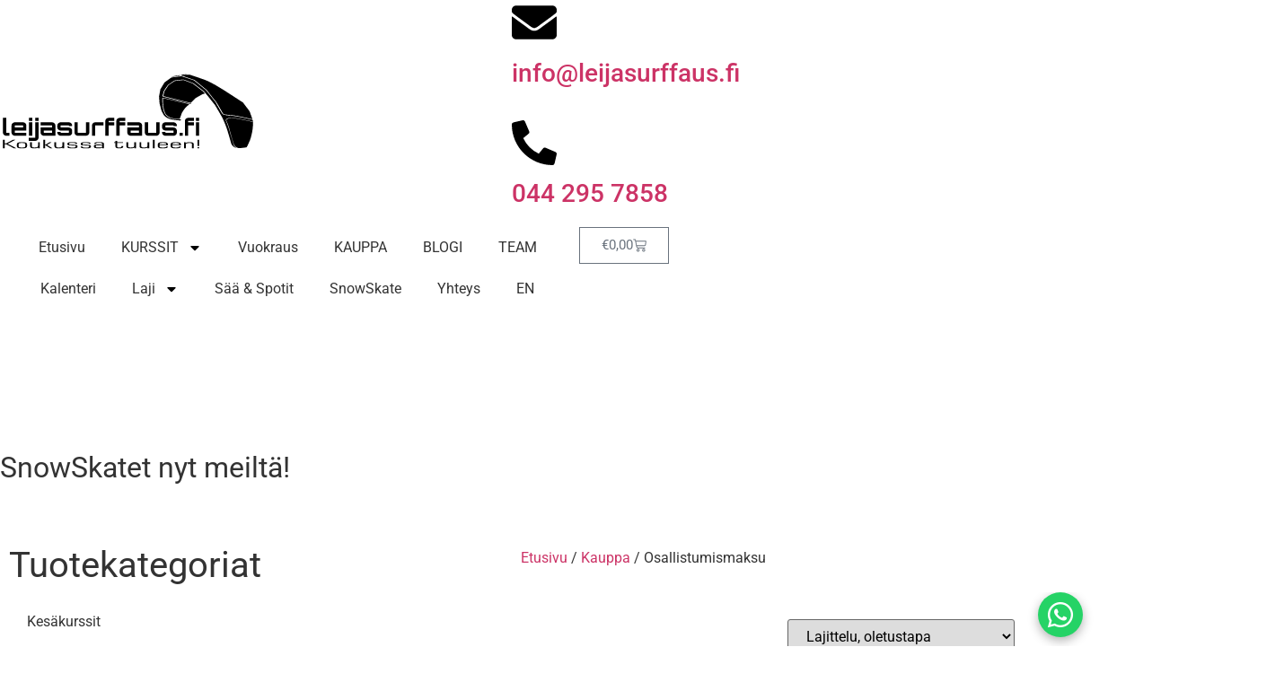

--- FILE ---
content_type: text/html; charset=UTF-8
request_url: https://www.leijasurffaus.fi/product-category/osallistumismaksu/
body_size: 44285
content:
<!doctype html>
<html lang="fi" prefix="og: https://ogp.me/ns#">
<head>
	<meta charset="UTF-8">
	<meta name="viewport" content="width=device-width, initial-scale=1">
	<link rel="profile" href="https://gmpg.org/xfn/11">
	
<!-- Search Engine Optimization by Rank Math - https://rankmath.com/ -->
<title>Osallistumismaksu - Leijasurffaus.fi</title>
<meta name="robots" content="follow, index, max-snippet:-1, max-video-preview:-1, max-image-preview:standard"/>
<link rel="canonical" href="https://www.leijasurffaus.fi/product-category/osallistumismaksu/" />
<meta property="og:locale" content="fi_FI" />
<meta property="og:type" content="article" />
<meta property="og:title" content="Osallistumismaksu - Leijasurffaus.fi" />
<meta property="og:url" content="https://www.leijasurffaus.fi/product-category/osallistumismaksu/" />
<meta property="og:site_name" content="Leijasurffaus.fi" />
<meta property="article:publisher" content="https://www.facebook.com/Leijasurffaus" />
<meta name="twitter:card" content="summary_large_image" />
<meta name="twitter:title" content="Osallistumismaksu - Leijasurffaus.fi" />
<meta name="twitter:label1" content="Tuotteet" />
<meta name="twitter:data1" content="1" />
<script type="application/ld+json" class="rank-math-schema">{"@context":"https://schema.org","@graph":[{"@type":"Organization","@id":"https://www.leijasurffaus.fi/#organization","name":"Leijasurffaus.fi","sameAs":["https://www.facebook.com/Leijasurffaus"]},{"@type":"WebSite","@id":"https://www.leijasurffaus.fi/#website","url":"https://www.leijasurffaus.fi","name":"Leijasurffaus.fi","alternateName":"Leijasurffaus","publisher":{"@id":"https://www.leijasurffaus.fi/#organization"},"inLanguage":"fi"},{"@type":"CollectionPage","@id":"https://www.leijasurffaus.fi/product-category/osallistumismaksu/#webpage","url":"https://www.leijasurffaus.fi/product-category/osallistumismaksu/","name":"Osallistumismaksu - Leijasurffaus.fi","isPartOf":{"@id":"https://www.leijasurffaus.fi/#website"},"inLanguage":"fi"}]}</script>
<!-- /Rank Math WordPress SEO plugin -->

<link rel="alternate" type="application/rss+xml" title="Leijasurffaus.fi &raquo; syöte" href="https://www.leijasurffaus.fi/feed/" />
<link rel="alternate" type="application/rss+xml" title="Leijasurffaus.fi &raquo; kommenttien syöte" href="https://www.leijasurffaus.fi/comments/feed/" />
<link rel="alternate" type="application/rss+xml" title="Syöte: Leijasurffaus.fi &raquo; Osallistumismaksu Osasto" href="https://www.leijasurffaus.fi/product-category/osallistumismaksu/feed/" />
<style id='wp-img-auto-sizes-contain-inline-css'>
img:is([sizes=auto i],[sizes^="auto," i]){contain-intrinsic-size:3000px 1500px}
/*# sourceURL=wp-img-auto-sizes-contain-inline-css */
</style>
<style id='wp-emoji-styles-inline-css'>

	img.wp-smiley, img.emoji {
		display: inline !important;
		border: none !important;
		box-shadow: none !important;
		height: 1em !important;
		width: 1em !important;
		margin: 0 0.07em !important;
		vertical-align: -0.1em !important;
		background: none !important;
		padding: 0 !important;
	}
/*# sourceURL=wp-emoji-styles-inline-css */
</style>
<link rel='stylesheet' id='wp-block-library-css' href='https://www.leijasurffaus.fi/wp-includes/css/dist/block-library/style.min.css?ver=cb1e493ec21e742b71c395b7b5e3ec4e' media='all' />
<style id='qsm-quiz-style-inline-css'>


/*# sourceURL=https://usercontent.one/wp/www.leijasurffaus.fi/wp-content/plugins/quiz-master-next/blocks/build/style-index.css?media=1768331141 */
</style>
<style id='global-styles-inline-css'>
:root{--wp--preset--aspect-ratio--square: 1;--wp--preset--aspect-ratio--4-3: 4/3;--wp--preset--aspect-ratio--3-4: 3/4;--wp--preset--aspect-ratio--3-2: 3/2;--wp--preset--aspect-ratio--2-3: 2/3;--wp--preset--aspect-ratio--16-9: 16/9;--wp--preset--aspect-ratio--9-16: 9/16;--wp--preset--color--black: #000000;--wp--preset--color--cyan-bluish-gray: #abb8c3;--wp--preset--color--white: #ffffff;--wp--preset--color--pale-pink: #f78da7;--wp--preset--color--vivid-red: #cf2e2e;--wp--preset--color--luminous-vivid-orange: #ff6900;--wp--preset--color--luminous-vivid-amber: #fcb900;--wp--preset--color--light-green-cyan: #7bdcb5;--wp--preset--color--vivid-green-cyan: #00d084;--wp--preset--color--pale-cyan-blue: #8ed1fc;--wp--preset--color--vivid-cyan-blue: #0693e3;--wp--preset--color--vivid-purple: #9b51e0;--wp--preset--gradient--vivid-cyan-blue-to-vivid-purple: linear-gradient(135deg,rgb(6,147,227) 0%,rgb(155,81,224) 100%);--wp--preset--gradient--light-green-cyan-to-vivid-green-cyan: linear-gradient(135deg,rgb(122,220,180) 0%,rgb(0,208,130) 100%);--wp--preset--gradient--luminous-vivid-amber-to-luminous-vivid-orange: linear-gradient(135deg,rgb(252,185,0) 0%,rgb(255,105,0) 100%);--wp--preset--gradient--luminous-vivid-orange-to-vivid-red: linear-gradient(135deg,rgb(255,105,0) 0%,rgb(207,46,46) 100%);--wp--preset--gradient--very-light-gray-to-cyan-bluish-gray: linear-gradient(135deg,rgb(238,238,238) 0%,rgb(169,184,195) 100%);--wp--preset--gradient--cool-to-warm-spectrum: linear-gradient(135deg,rgb(74,234,220) 0%,rgb(151,120,209) 20%,rgb(207,42,186) 40%,rgb(238,44,130) 60%,rgb(251,105,98) 80%,rgb(254,248,76) 100%);--wp--preset--gradient--blush-light-purple: linear-gradient(135deg,rgb(255,206,236) 0%,rgb(152,150,240) 100%);--wp--preset--gradient--blush-bordeaux: linear-gradient(135deg,rgb(254,205,165) 0%,rgb(254,45,45) 50%,rgb(107,0,62) 100%);--wp--preset--gradient--luminous-dusk: linear-gradient(135deg,rgb(255,203,112) 0%,rgb(199,81,192) 50%,rgb(65,88,208) 100%);--wp--preset--gradient--pale-ocean: linear-gradient(135deg,rgb(255,245,203) 0%,rgb(182,227,212) 50%,rgb(51,167,181) 100%);--wp--preset--gradient--electric-grass: linear-gradient(135deg,rgb(202,248,128) 0%,rgb(113,206,126) 100%);--wp--preset--gradient--midnight: linear-gradient(135deg,rgb(2,3,129) 0%,rgb(40,116,252) 100%);--wp--preset--font-size--small: 13px;--wp--preset--font-size--medium: 20px;--wp--preset--font-size--large: 36px;--wp--preset--font-size--x-large: 42px;--wp--preset--spacing--20: 0.44rem;--wp--preset--spacing--30: 0.67rem;--wp--preset--spacing--40: 1rem;--wp--preset--spacing--50: 1.5rem;--wp--preset--spacing--60: 2.25rem;--wp--preset--spacing--70: 3.38rem;--wp--preset--spacing--80: 5.06rem;--wp--preset--shadow--natural: 6px 6px 9px rgba(0, 0, 0, 0.2);--wp--preset--shadow--deep: 12px 12px 50px rgba(0, 0, 0, 0.4);--wp--preset--shadow--sharp: 6px 6px 0px rgba(0, 0, 0, 0.2);--wp--preset--shadow--outlined: 6px 6px 0px -3px rgb(255, 255, 255), 6px 6px rgb(0, 0, 0);--wp--preset--shadow--crisp: 6px 6px 0px rgb(0, 0, 0);}:root { --wp--style--global--content-size: 800px;--wp--style--global--wide-size: 1200px; }:where(body) { margin: 0; }.wp-site-blocks > .alignleft { float: left; margin-right: 2em; }.wp-site-blocks > .alignright { float: right; margin-left: 2em; }.wp-site-blocks > .aligncenter { justify-content: center; margin-left: auto; margin-right: auto; }:where(.wp-site-blocks) > * { margin-block-start: 24px; margin-block-end: 0; }:where(.wp-site-blocks) > :first-child { margin-block-start: 0; }:where(.wp-site-blocks) > :last-child { margin-block-end: 0; }:root { --wp--style--block-gap: 24px; }:root :where(.is-layout-flow) > :first-child{margin-block-start: 0;}:root :where(.is-layout-flow) > :last-child{margin-block-end: 0;}:root :where(.is-layout-flow) > *{margin-block-start: 24px;margin-block-end: 0;}:root :where(.is-layout-constrained) > :first-child{margin-block-start: 0;}:root :where(.is-layout-constrained) > :last-child{margin-block-end: 0;}:root :where(.is-layout-constrained) > *{margin-block-start: 24px;margin-block-end: 0;}:root :where(.is-layout-flex){gap: 24px;}:root :where(.is-layout-grid){gap: 24px;}.is-layout-flow > .alignleft{float: left;margin-inline-start: 0;margin-inline-end: 2em;}.is-layout-flow > .alignright{float: right;margin-inline-start: 2em;margin-inline-end: 0;}.is-layout-flow > .aligncenter{margin-left: auto !important;margin-right: auto !important;}.is-layout-constrained > .alignleft{float: left;margin-inline-start: 0;margin-inline-end: 2em;}.is-layout-constrained > .alignright{float: right;margin-inline-start: 2em;margin-inline-end: 0;}.is-layout-constrained > .aligncenter{margin-left: auto !important;margin-right: auto !important;}.is-layout-constrained > :where(:not(.alignleft):not(.alignright):not(.alignfull)){max-width: var(--wp--style--global--content-size);margin-left: auto !important;margin-right: auto !important;}.is-layout-constrained > .alignwide{max-width: var(--wp--style--global--wide-size);}body .is-layout-flex{display: flex;}.is-layout-flex{flex-wrap: wrap;align-items: center;}.is-layout-flex > :is(*, div){margin: 0;}body .is-layout-grid{display: grid;}.is-layout-grid > :is(*, div){margin: 0;}body{padding-top: 0px;padding-right: 0px;padding-bottom: 0px;padding-left: 0px;}a:where(:not(.wp-element-button)){text-decoration: underline;}:root :where(.wp-element-button, .wp-block-button__link){background-color: #32373c;border-width: 0;color: #fff;font-family: inherit;font-size: inherit;font-style: inherit;font-weight: inherit;letter-spacing: inherit;line-height: inherit;padding-top: calc(0.667em + 2px);padding-right: calc(1.333em + 2px);padding-bottom: calc(0.667em + 2px);padding-left: calc(1.333em + 2px);text-decoration: none;text-transform: inherit;}.has-black-color{color: var(--wp--preset--color--black) !important;}.has-cyan-bluish-gray-color{color: var(--wp--preset--color--cyan-bluish-gray) !important;}.has-white-color{color: var(--wp--preset--color--white) !important;}.has-pale-pink-color{color: var(--wp--preset--color--pale-pink) !important;}.has-vivid-red-color{color: var(--wp--preset--color--vivid-red) !important;}.has-luminous-vivid-orange-color{color: var(--wp--preset--color--luminous-vivid-orange) !important;}.has-luminous-vivid-amber-color{color: var(--wp--preset--color--luminous-vivid-amber) !important;}.has-light-green-cyan-color{color: var(--wp--preset--color--light-green-cyan) !important;}.has-vivid-green-cyan-color{color: var(--wp--preset--color--vivid-green-cyan) !important;}.has-pale-cyan-blue-color{color: var(--wp--preset--color--pale-cyan-blue) !important;}.has-vivid-cyan-blue-color{color: var(--wp--preset--color--vivid-cyan-blue) !important;}.has-vivid-purple-color{color: var(--wp--preset--color--vivid-purple) !important;}.has-black-background-color{background-color: var(--wp--preset--color--black) !important;}.has-cyan-bluish-gray-background-color{background-color: var(--wp--preset--color--cyan-bluish-gray) !important;}.has-white-background-color{background-color: var(--wp--preset--color--white) !important;}.has-pale-pink-background-color{background-color: var(--wp--preset--color--pale-pink) !important;}.has-vivid-red-background-color{background-color: var(--wp--preset--color--vivid-red) !important;}.has-luminous-vivid-orange-background-color{background-color: var(--wp--preset--color--luminous-vivid-orange) !important;}.has-luminous-vivid-amber-background-color{background-color: var(--wp--preset--color--luminous-vivid-amber) !important;}.has-light-green-cyan-background-color{background-color: var(--wp--preset--color--light-green-cyan) !important;}.has-vivid-green-cyan-background-color{background-color: var(--wp--preset--color--vivid-green-cyan) !important;}.has-pale-cyan-blue-background-color{background-color: var(--wp--preset--color--pale-cyan-blue) !important;}.has-vivid-cyan-blue-background-color{background-color: var(--wp--preset--color--vivid-cyan-blue) !important;}.has-vivid-purple-background-color{background-color: var(--wp--preset--color--vivid-purple) !important;}.has-black-border-color{border-color: var(--wp--preset--color--black) !important;}.has-cyan-bluish-gray-border-color{border-color: var(--wp--preset--color--cyan-bluish-gray) !important;}.has-white-border-color{border-color: var(--wp--preset--color--white) !important;}.has-pale-pink-border-color{border-color: var(--wp--preset--color--pale-pink) !important;}.has-vivid-red-border-color{border-color: var(--wp--preset--color--vivid-red) !important;}.has-luminous-vivid-orange-border-color{border-color: var(--wp--preset--color--luminous-vivid-orange) !important;}.has-luminous-vivid-amber-border-color{border-color: var(--wp--preset--color--luminous-vivid-amber) !important;}.has-light-green-cyan-border-color{border-color: var(--wp--preset--color--light-green-cyan) !important;}.has-vivid-green-cyan-border-color{border-color: var(--wp--preset--color--vivid-green-cyan) !important;}.has-pale-cyan-blue-border-color{border-color: var(--wp--preset--color--pale-cyan-blue) !important;}.has-vivid-cyan-blue-border-color{border-color: var(--wp--preset--color--vivid-cyan-blue) !important;}.has-vivid-purple-border-color{border-color: var(--wp--preset--color--vivid-purple) !important;}.has-vivid-cyan-blue-to-vivid-purple-gradient-background{background: var(--wp--preset--gradient--vivid-cyan-blue-to-vivid-purple) !important;}.has-light-green-cyan-to-vivid-green-cyan-gradient-background{background: var(--wp--preset--gradient--light-green-cyan-to-vivid-green-cyan) !important;}.has-luminous-vivid-amber-to-luminous-vivid-orange-gradient-background{background: var(--wp--preset--gradient--luminous-vivid-amber-to-luminous-vivid-orange) !important;}.has-luminous-vivid-orange-to-vivid-red-gradient-background{background: var(--wp--preset--gradient--luminous-vivid-orange-to-vivid-red) !important;}.has-very-light-gray-to-cyan-bluish-gray-gradient-background{background: var(--wp--preset--gradient--very-light-gray-to-cyan-bluish-gray) !important;}.has-cool-to-warm-spectrum-gradient-background{background: var(--wp--preset--gradient--cool-to-warm-spectrum) !important;}.has-blush-light-purple-gradient-background{background: var(--wp--preset--gradient--blush-light-purple) !important;}.has-blush-bordeaux-gradient-background{background: var(--wp--preset--gradient--blush-bordeaux) !important;}.has-luminous-dusk-gradient-background{background: var(--wp--preset--gradient--luminous-dusk) !important;}.has-pale-ocean-gradient-background{background: var(--wp--preset--gradient--pale-ocean) !important;}.has-electric-grass-gradient-background{background: var(--wp--preset--gradient--electric-grass) !important;}.has-midnight-gradient-background{background: var(--wp--preset--gradient--midnight) !important;}.has-small-font-size{font-size: var(--wp--preset--font-size--small) !important;}.has-medium-font-size{font-size: var(--wp--preset--font-size--medium) !important;}.has-large-font-size{font-size: var(--wp--preset--font-size--large) !important;}.has-x-large-font-size{font-size: var(--wp--preset--font-size--x-large) !important;}
:root :where(.wp-block-pullquote){font-size: 1.5em;line-height: 1.6;}
/*# sourceURL=global-styles-inline-css */
</style>
<link rel='stylesheet' id='woocommerce-layout-css' href='https://usercontent.one/wp/www.leijasurffaus.fi/wp-content/plugins/woocommerce/assets/css/woocommerce-layout.css?ver=10.4.3&media=1768331141' media='all' />
<link rel='stylesheet' id='woocommerce-smallscreen-css' href='https://usercontent.one/wp/www.leijasurffaus.fi/wp-content/plugins/woocommerce/assets/css/woocommerce-smallscreen.css?ver=10.4.3&media=1768331141' media='only screen and (max-width: 768px)' />
<link rel='stylesheet' id='woocommerce-general-css' href='https://usercontent.one/wp/www.leijasurffaus.fi/wp-content/plugins/woocommerce/assets/css/woocommerce.css?ver=10.4.3&media=1768331141' media='all' />
<style id='woocommerce-inline-inline-css'>
.woocommerce form .form-row .required { visibility: visible; }
/*# sourceURL=woocommerce-inline-inline-css */
</style>
<link rel='stylesheet' id='cmplz-general-css' href='https://usercontent.one/wp/www.leijasurffaus.fi/wp-content/plugins/complianz-gdpr/assets/css/cookieblocker.min.css?media=1768331141?ver=1766934672' media='all' />
<link rel='stylesheet' id='hello-elementor-css' href='https://usercontent.one/wp/www.leijasurffaus.fi/wp-content/themes/hello-elementor/assets/css/reset.css?ver=3.4.5&media=1768331141' media='all' />
<link rel='stylesheet' id='hello-elementor-theme-style-css' href='https://usercontent.one/wp/www.leijasurffaus.fi/wp-content/themes/hello-elementor/assets/css/theme.css?ver=3.4.5&media=1768331141' media='all' />
<link rel='stylesheet' id='hello-elementor-header-footer-css' href='https://usercontent.one/wp/www.leijasurffaus.fi/wp-content/themes/hello-elementor/assets/css/header-footer.css?ver=3.4.5&media=1768331141' media='all' />
<link rel='stylesheet' id='elementor-frontend-css' href='https://usercontent.one/wp/www.leijasurffaus.fi/wp-content/plugins/elementor/assets/css/frontend.min.css?ver=3.34.1&media=1768331141' media='all' />
<style id='elementor-frontend-inline-css'>
@-webkit-keyframes ha_fadeIn{0%{opacity:0}to{opacity:1}}@keyframes ha_fadeIn{0%{opacity:0}to{opacity:1}}@-webkit-keyframes ha_zoomIn{0%{opacity:0;-webkit-transform:scale3d(.3,.3,.3);transform:scale3d(.3,.3,.3)}50%{opacity:1}}@keyframes ha_zoomIn{0%{opacity:0;-webkit-transform:scale3d(.3,.3,.3);transform:scale3d(.3,.3,.3)}50%{opacity:1}}@-webkit-keyframes ha_rollIn{0%{opacity:0;-webkit-transform:translate3d(-100%,0,0) rotate3d(0,0,1,-120deg);transform:translate3d(-100%,0,0) rotate3d(0,0,1,-120deg)}to{opacity:1}}@keyframes ha_rollIn{0%{opacity:0;-webkit-transform:translate3d(-100%,0,0) rotate3d(0,0,1,-120deg);transform:translate3d(-100%,0,0) rotate3d(0,0,1,-120deg)}to{opacity:1}}@-webkit-keyframes ha_bounce{0%,20%,53%,to{-webkit-animation-timing-function:cubic-bezier(.215,.61,.355,1);animation-timing-function:cubic-bezier(.215,.61,.355,1)}40%,43%{-webkit-transform:translate3d(0,-30px,0) scaleY(1.1);transform:translate3d(0,-30px,0) scaleY(1.1);-webkit-animation-timing-function:cubic-bezier(.755,.05,.855,.06);animation-timing-function:cubic-bezier(.755,.05,.855,.06)}70%{-webkit-transform:translate3d(0,-15px,0) scaleY(1.05);transform:translate3d(0,-15px,0) scaleY(1.05);-webkit-animation-timing-function:cubic-bezier(.755,.05,.855,.06);animation-timing-function:cubic-bezier(.755,.05,.855,.06)}80%{-webkit-transition-timing-function:cubic-bezier(.215,.61,.355,1);transition-timing-function:cubic-bezier(.215,.61,.355,1);-webkit-transform:translate3d(0,0,0) scaleY(.95);transform:translate3d(0,0,0) scaleY(.95)}90%{-webkit-transform:translate3d(0,-4px,0) scaleY(1.02);transform:translate3d(0,-4px,0) scaleY(1.02)}}@keyframes ha_bounce{0%,20%,53%,to{-webkit-animation-timing-function:cubic-bezier(.215,.61,.355,1);animation-timing-function:cubic-bezier(.215,.61,.355,1)}40%,43%{-webkit-transform:translate3d(0,-30px,0) scaleY(1.1);transform:translate3d(0,-30px,0) scaleY(1.1);-webkit-animation-timing-function:cubic-bezier(.755,.05,.855,.06);animation-timing-function:cubic-bezier(.755,.05,.855,.06)}70%{-webkit-transform:translate3d(0,-15px,0) scaleY(1.05);transform:translate3d(0,-15px,0) scaleY(1.05);-webkit-animation-timing-function:cubic-bezier(.755,.05,.855,.06);animation-timing-function:cubic-bezier(.755,.05,.855,.06)}80%{-webkit-transition-timing-function:cubic-bezier(.215,.61,.355,1);transition-timing-function:cubic-bezier(.215,.61,.355,1);-webkit-transform:translate3d(0,0,0) scaleY(.95);transform:translate3d(0,0,0) scaleY(.95)}90%{-webkit-transform:translate3d(0,-4px,0) scaleY(1.02);transform:translate3d(0,-4px,0) scaleY(1.02)}}@-webkit-keyframes ha_bounceIn{0%,20%,40%,60%,80%,to{-webkit-animation-timing-function:cubic-bezier(.215,.61,.355,1);animation-timing-function:cubic-bezier(.215,.61,.355,1)}0%{opacity:0;-webkit-transform:scale3d(.3,.3,.3);transform:scale3d(.3,.3,.3)}20%{-webkit-transform:scale3d(1.1,1.1,1.1);transform:scale3d(1.1,1.1,1.1)}40%{-webkit-transform:scale3d(.9,.9,.9);transform:scale3d(.9,.9,.9)}60%{opacity:1;-webkit-transform:scale3d(1.03,1.03,1.03);transform:scale3d(1.03,1.03,1.03)}80%{-webkit-transform:scale3d(.97,.97,.97);transform:scale3d(.97,.97,.97)}to{opacity:1}}@keyframes ha_bounceIn{0%,20%,40%,60%,80%,to{-webkit-animation-timing-function:cubic-bezier(.215,.61,.355,1);animation-timing-function:cubic-bezier(.215,.61,.355,1)}0%{opacity:0;-webkit-transform:scale3d(.3,.3,.3);transform:scale3d(.3,.3,.3)}20%{-webkit-transform:scale3d(1.1,1.1,1.1);transform:scale3d(1.1,1.1,1.1)}40%{-webkit-transform:scale3d(.9,.9,.9);transform:scale3d(.9,.9,.9)}60%{opacity:1;-webkit-transform:scale3d(1.03,1.03,1.03);transform:scale3d(1.03,1.03,1.03)}80%{-webkit-transform:scale3d(.97,.97,.97);transform:scale3d(.97,.97,.97)}to{opacity:1}}@-webkit-keyframes ha_flipInX{0%{opacity:0;-webkit-transform:perspective(400px) rotate3d(1,0,0,90deg);transform:perspective(400px) rotate3d(1,0,0,90deg);-webkit-animation-timing-function:ease-in;animation-timing-function:ease-in}40%{-webkit-transform:perspective(400px) rotate3d(1,0,0,-20deg);transform:perspective(400px) rotate3d(1,0,0,-20deg);-webkit-animation-timing-function:ease-in;animation-timing-function:ease-in}60%{opacity:1;-webkit-transform:perspective(400px) rotate3d(1,0,0,10deg);transform:perspective(400px) rotate3d(1,0,0,10deg)}80%{-webkit-transform:perspective(400px) rotate3d(1,0,0,-5deg);transform:perspective(400px) rotate3d(1,0,0,-5deg)}}@keyframes ha_flipInX{0%{opacity:0;-webkit-transform:perspective(400px) rotate3d(1,0,0,90deg);transform:perspective(400px) rotate3d(1,0,0,90deg);-webkit-animation-timing-function:ease-in;animation-timing-function:ease-in}40%{-webkit-transform:perspective(400px) rotate3d(1,0,0,-20deg);transform:perspective(400px) rotate3d(1,0,0,-20deg);-webkit-animation-timing-function:ease-in;animation-timing-function:ease-in}60%{opacity:1;-webkit-transform:perspective(400px) rotate3d(1,0,0,10deg);transform:perspective(400px) rotate3d(1,0,0,10deg)}80%{-webkit-transform:perspective(400px) rotate3d(1,0,0,-5deg);transform:perspective(400px) rotate3d(1,0,0,-5deg)}}@-webkit-keyframes ha_flipInY{0%{opacity:0;-webkit-transform:perspective(400px) rotate3d(0,1,0,90deg);transform:perspective(400px) rotate3d(0,1,0,90deg);-webkit-animation-timing-function:ease-in;animation-timing-function:ease-in}40%{-webkit-transform:perspective(400px) rotate3d(0,1,0,-20deg);transform:perspective(400px) rotate3d(0,1,0,-20deg);-webkit-animation-timing-function:ease-in;animation-timing-function:ease-in}60%{opacity:1;-webkit-transform:perspective(400px) rotate3d(0,1,0,10deg);transform:perspective(400px) rotate3d(0,1,0,10deg)}80%{-webkit-transform:perspective(400px) rotate3d(0,1,0,-5deg);transform:perspective(400px) rotate3d(0,1,0,-5deg)}}@keyframes ha_flipInY{0%{opacity:0;-webkit-transform:perspective(400px) rotate3d(0,1,0,90deg);transform:perspective(400px) rotate3d(0,1,0,90deg);-webkit-animation-timing-function:ease-in;animation-timing-function:ease-in}40%{-webkit-transform:perspective(400px) rotate3d(0,1,0,-20deg);transform:perspective(400px) rotate3d(0,1,0,-20deg);-webkit-animation-timing-function:ease-in;animation-timing-function:ease-in}60%{opacity:1;-webkit-transform:perspective(400px) rotate3d(0,1,0,10deg);transform:perspective(400px) rotate3d(0,1,0,10deg)}80%{-webkit-transform:perspective(400px) rotate3d(0,1,0,-5deg);transform:perspective(400px) rotate3d(0,1,0,-5deg)}}@-webkit-keyframes ha_swing{20%{-webkit-transform:rotate3d(0,0,1,15deg);transform:rotate3d(0,0,1,15deg)}40%{-webkit-transform:rotate3d(0,0,1,-10deg);transform:rotate3d(0,0,1,-10deg)}60%{-webkit-transform:rotate3d(0,0,1,5deg);transform:rotate3d(0,0,1,5deg)}80%{-webkit-transform:rotate3d(0,0,1,-5deg);transform:rotate3d(0,0,1,-5deg)}}@keyframes ha_swing{20%{-webkit-transform:rotate3d(0,0,1,15deg);transform:rotate3d(0,0,1,15deg)}40%{-webkit-transform:rotate3d(0,0,1,-10deg);transform:rotate3d(0,0,1,-10deg)}60%{-webkit-transform:rotate3d(0,0,1,5deg);transform:rotate3d(0,0,1,5deg)}80%{-webkit-transform:rotate3d(0,0,1,-5deg);transform:rotate3d(0,0,1,-5deg)}}@-webkit-keyframes ha_slideInDown{0%{visibility:visible;-webkit-transform:translate3d(0,-100%,0);transform:translate3d(0,-100%,0)}}@keyframes ha_slideInDown{0%{visibility:visible;-webkit-transform:translate3d(0,-100%,0);transform:translate3d(0,-100%,0)}}@-webkit-keyframes ha_slideInUp{0%{visibility:visible;-webkit-transform:translate3d(0,100%,0);transform:translate3d(0,100%,0)}}@keyframes ha_slideInUp{0%{visibility:visible;-webkit-transform:translate3d(0,100%,0);transform:translate3d(0,100%,0)}}@-webkit-keyframes ha_slideInLeft{0%{visibility:visible;-webkit-transform:translate3d(-100%,0,0);transform:translate3d(-100%,0,0)}}@keyframes ha_slideInLeft{0%{visibility:visible;-webkit-transform:translate3d(-100%,0,0);transform:translate3d(-100%,0,0)}}@-webkit-keyframes ha_slideInRight{0%{visibility:visible;-webkit-transform:translate3d(100%,0,0);transform:translate3d(100%,0,0)}}@keyframes ha_slideInRight{0%{visibility:visible;-webkit-transform:translate3d(100%,0,0);transform:translate3d(100%,0,0)}}.ha_fadeIn{-webkit-animation-name:ha_fadeIn;animation-name:ha_fadeIn}.ha_zoomIn{-webkit-animation-name:ha_zoomIn;animation-name:ha_zoomIn}.ha_rollIn{-webkit-animation-name:ha_rollIn;animation-name:ha_rollIn}.ha_bounce{-webkit-transform-origin:center bottom;-ms-transform-origin:center bottom;transform-origin:center bottom;-webkit-animation-name:ha_bounce;animation-name:ha_bounce}.ha_bounceIn{-webkit-animation-name:ha_bounceIn;animation-name:ha_bounceIn;-webkit-animation-duration:.75s;-webkit-animation-duration:calc(var(--animate-duration)*.75);animation-duration:.75s;animation-duration:calc(var(--animate-duration)*.75)}.ha_flipInX,.ha_flipInY{-webkit-animation-name:ha_flipInX;animation-name:ha_flipInX;-webkit-backface-visibility:visible!important;backface-visibility:visible!important}.ha_flipInY{-webkit-animation-name:ha_flipInY;animation-name:ha_flipInY}.ha_swing{-webkit-transform-origin:top center;-ms-transform-origin:top center;transform-origin:top center;-webkit-animation-name:ha_swing;animation-name:ha_swing}.ha_slideInDown{-webkit-animation-name:ha_slideInDown;animation-name:ha_slideInDown}.ha_slideInUp{-webkit-animation-name:ha_slideInUp;animation-name:ha_slideInUp}.ha_slideInLeft{-webkit-animation-name:ha_slideInLeft;animation-name:ha_slideInLeft}.ha_slideInRight{-webkit-animation-name:ha_slideInRight;animation-name:ha_slideInRight}.ha-css-transform-yes{-webkit-transition-duration:var(--ha-tfx-transition-duration, .2s);transition-duration:var(--ha-tfx-transition-duration, .2s);-webkit-transition-property:-webkit-transform;transition-property:transform;transition-property:transform,-webkit-transform;-webkit-transform:translate(var(--ha-tfx-translate-x, 0),var(--ha-tfx-translate-y, 0)) scale(var(--ha-tfx-scale-x, 1),var(--ha-tfx-scale-y, 1)) skew(var(--ha-tfx-skew-x, 0),var(--ha-tfx-skew-y, 0)) rotateX(var(--ha-tfx-rotate-x, 0)) rotateY(var(--ha-tfx-rotate-y, 0)) rotateZ(var(--ha-tfx-rotate-z, 0));transform:translate(var(--ha-tfx-translate-x, 0),var(--ha-tfx-translate-y, 0)) scale(var(--ha-tfx-scale-x, 1),var(--ha-tfx-scale-y, 1)) skew(var(--ha-tfx-skew-x, 0),var(--ha-tfx-skew-y, 0)) rotateX(var(--ha-tfx-rotate-x, 0)) rotateY(var(--ha-tfx-rotate-y, 0)) rotateZ(var(--ha-tfx-rotate-z, 0))}.ha-css-transform-yes:hover{-webkit-transform:translate(var(--ha-tfx-translate-x-hover, var(--ha-tfx-translate-x, 0)),var(--ha-tfx-translate-y-hover, var(--ha-tfx-translate-y, 0))) scale(var(--ha-tfx-scale-x-hover, var(--ha-tfx-scale-x, 1)),var(--ha-tfx-scale-y-hover, var(--ha-tfx-scale-y, 1))) skew(var(--ha-tfx-skew-x-hover, var(--ha-tfx-skew-x, 0)),var(--ha-tfx-skew-y-hover, var(--ha-tfx-skew-y, 0))) rotateX(var(--ha-tfx-rotate-x-hover, var(--ha-tfx-rotate-x, 0))) rotateY(var(--ha-tfx-rotate-y-hover, var(--ha-tfx-rotate-y, 0))) rotateZ(var(--ha-tfx-rotate-z-hover, var(--ha-tfx-rotate-z, 0)));transform:translate(var(--ha-tfx-translate-x-hover, var(--ha-tfx-translate-x, 0)),var(--ha-tfx-translate-y-hover, var(--ha-tfx-translate-y, 0))) scale(var(--ha-tfx-scale-x-hover, var(--ha-tfx-scale-x, 1)),var(--ha-tfx-scale-y-hover, var(--ha-tfx-scale-y, 1))) skew(var(--ha-tfx-skew-x-hover, var(--ha-tfx-skew-x, 0)),var(--ha-tfx-skew-y-hover, var(--ha-tfx-skew-y, 0))) rotateX(var(--ha-tfx-rotate-x-hover, var(--ha-tfx-rotate-x, 0))) rotateY(var(--ha-tfx-rotate-y-hover, var(--ha-tfx-rotate-y, 0))) rotateZ(var(--ha-tfx-rotate-z-hover, var(--ha-tfx-rotate-z, 0)))}.happy-addon>.elementor-widget-container{word-wrap:break-word;overflow-wrap:break-word}.happy-addon>.elementor-widget-container,.happy-addon>.elementor-widget-container *{-webkit-box-sizing:border-box;box-sizing:border-box}.happy-addon:not(:has(.elementor-widget-container)),.happy-addon:not(:has(.elementor-widget-container)) *{-webkit-box-sizing:border-box;box-sizing:border-box;word-wrap:break-word;overflow-wrap:break-word}.happy-addon p:empty{display:none}.happy-addon .elementor-inline-editing{min-height:auto!important}.happy-addon-pro img{max-width:100%;height:auto;-o-object-fit:cover;object-fit:cover}.ha-screen-reader-text{position:absolute;overflow:hidden;clip:rect(1px,1px,1px,1px);margin:-1px;padding:0;width:1px;height:1px;border:0;word-wrap:normal!important;-webkit-clip-path:inset(50%);clip-path:inset(50%)}.ha-has-bg-overlay>.elementor-widget-container{position:relative;z-index:1}.ha-has-bg-overlay>.elementor-widget-container:before{position:absolute;top:0;left:0;z-index:-1;width:100%;height:100%;content:""}.ha-has-bg-overlay:not(:has(.elementor-widget-container)){position:relative;z-index:1}.ha-has-bg-overlay:not(:has(.elementor-widget-container)):before{position:absolute;top:0;left:0;z-index:-1;width:100%;height:100%;content:""}.ha-popup--is-enabled .ha-js-popup,.ha-popup--is-enabled .ha-js-popup img{cursor:-webkit-zoom-in!important;cursor:zoom-in!important}.mfp-wrap .mfp-arrow,.mfp-wrap .mfp-close{background-color:transparent}.mfp-wrap .mfp-arrow:focus,.mfp-wrap .mfp-close:focus{outline-width:thin}.ha-advanced-tooltip-enable{position:relative;cursor:pointer;--ha-tooltip-arrow-color:black;--ha-tooltip-arrow-distance:0}.ha-advanced-tooltip-enable .ha-advanced-tooltip-content{position:absolute;z-index:999;display:none;padding:5px 0;width:120px;height:auto;border-radius:6px;background-color:#000;color:#fff;text-align:center;opacity:0}.ha-advanced-tooltip-enable .ha-advanced-tooltip-content::after{position:absolute;border-width:5px;border-style:solid;content:""}.ha-advanced-tooltip-enable .ha-advanced-tooltip-content.no-arrow::after{visibility:hidden}.ha-advanced-tooltip-enable .ha-advanced-tooltip-content.show{display:inline-block;opacity:1}.ha-advanced-tooltip-enable.ha-advanced-tooltip-top .ha-advanced-tooltip-content,body[data-elementor-device-mode=tablet] .ha-advanced-tooltip-enable.ha-advanced-tooltip-tablet-top .ha-advanced-tooltip-content{top:unset;right:0;bottom:calc(101% + var(--ha-tooltip-arrow-distance));left:0;margin:0 auto}.ha-advanced-tooltip-enable.ha-advanced-tooltip-top .ha-advanced-tooltip-content::after,body[data-elementor-device-mode=tablet] .ha-advanced-tooltip-enable.ha-advanced-tooltip-tablet-top .ha-advanced-tooltip-content::after{top:100%;right:unset;bottom:unset;left:50%;border-color:var(--ha-tooltip-arrow-color) transparent transparent transparent;-webkit-transform:translateX(-50%);-ms-transform:translateX(-50%);transform:translateX(-50%)}.ha-advanced-tooltip-enable.ha-advanced-tooltip-bottom .ha-advanced-tooltip-content,body[data-elementor-device-mode=tablet] .ha-advanced-tooltip-enable.ha-advanced-tooltip-tablet-bottom .ha-advanced-tooltip-content{top:calc(101% + var(--ha-tooltip-arrow-distance));right:0;bottom:unset;left:0;margin:0 auto}.ha-advanced-tooltip-enable.ha-advanced-tooltip-bottom .ha-advanced-tooltip-content::after,body[data-elementor-device-mode=tablet] .ha-advanced-tooltip-enable.ha-advanced-tooltip-tablet-bottom .ha-advanced-tooltip-content::after{top:unset;right:unset;bottom:100%;left:50%;border-color:transparent transparent var(--ha-tooltip-arrow-color) transparent;-webkit-transform:translateX(-50%);-ms-transform:translateX(-50%);transform:translateX(-50%)}.ha-advanced-tooltip-enable.ha-advanced-tooltip-left .ha-advanced-tooltip-content,body[data-elementor-device-mode=tablet] .ha-advanced-tooltip-enable.ha-advanced-tooltip-tablet-left .ha-advanced-tooltip-content{top:50%;right:calc(101% + var(--ha-tooltip-arrow-distance));bottom:unset;left:unset;-webkit-transform:translateY(-50%);-ms-transform:translateY(-50%);transform:translateY(-50%)}.ha-advanced-tooltip-enable.ha-advanced-tooltip-left .ha-advanced-tooltip-content::after,body[data-elementor-device-mode=tablet] .ha-advanced-tooltip-enable.ha-advanced-tooltip-tablet-left .ha-advanced-tooltip-content::after{top:50%;right:unset;bottom:unset;left:100%;border-color:transparent transparent transparent var(--ha-tooltip-arrow-color);-webkit-transform:translateY(-50%);-ms-transform:translateY(-50%);transform:translateY(-50%)}.ha-advanced-tooltip-enable.ha-advanced-tooltip-right .ha-advanced-tooltip-content,body[data-elementor-device-mode=tablet] .ha-advanced-tooltip-enable.ha-advanced-tooltip-tablet-right .ha-advanced-tooltip-content{top:50%;right:unset;bottom:unset;left:calc(101% + var(--ha-tooltip-arrow-distance));-webkit-transform:translateY(-50%);-ms-transform:translateY(-50%);transform:translateY(-50%)}.ha-advanced-tooltip-enable.ha-advanced-tooltip-right .ha-advanced-tooltip-content::after,body[data-elementor-device-mode=tablet] .ha-advanced-tooltip-enable.ha-advanced-tooltip-tablet-right .ha-advanced-tooltip-content::after{top:50%;right:100%;bottom:unset;left:unset;border-color:transparent var(--ha-tooltip-arrow-color) transparent transparent;-webkit-transform:translateY(-50%);-ms-transform:translateY(-50%);transform:translateY(-50%)}body[data-elementor-device-mode=mobile] .ha-advanced-tooltip-enable.ha-advanced-tooltip-mobile-top .ha-advanced-tooltip-content{top:unset;right:0;bottom:calc(101% + var(--ha-tooltip-arrow-distance));left:0;margin:0 auto}body[data-elementor-device-mode=mobile] .ha-advanced-tooltip-enable.ha-advanced-tooltip-mobile-top .ha-advanced-tooltip-content::after{top:100%;right:unset;bottom:unset;left:50%;border-color:var(--ha-tooltip-arrow-color) transparent transparent transparent;-webkit-transform:translateX(-50%);-ms-transform:translateX(-50%);transform:translateX(-50%)}body[data-elementor-device-mode=mobile] .ha-advanced-tooltip-enable.ha-advanced-tooltip-mobile-bottom .ha-advanced-tooltip-content{top:calc(101% + var(--ha-tooltip-arrow-distance));right:0;bottom:unset;left:0;margin:0 auto}body[data-elementor-device-mode=mobile] .ha-advanced-tooltip-enable.ha-advanced-tooltip-mobile-bottom .ha-advanced-tooltip-content::after{top:unset;right:unset;bottom:100%;left:50%;border-color:transparent transparent var(--ha-tooltip-arrow-color) transparent;-webkit-transform:translateX(-50%);-ms-transform:translateX(-50%);transform:translateX(-50%)}body[data-elementor-device-mode=mobile] .ha-advanced-tooltip-enable.ha-advanced-tooltip-mobile-left .ha-advanced-tooltip-content{top:50%;right:calc(101% + var(--ha-tooltip-arrow-distance));bottom:unset;left:unset;-webkit-transform:translateY(-50%);-ms-transform:translateY(-50%);transform:translateY(-50%)}body[data-elementor-device-mode=mobile] .ha-advanced-tooltip-enable.ha-advanced-tooltip-mobile-left .ha-advanced-tooltip-content::after{top:50%;right:unset;bottom:unset;left:100%;border-color:transparent transparent transparent var(--ha-tooltip-arrow-color);-webkit-transform:translateY(-50%);-ms-transform:translateY(-50%);transform:translateY(-50%)}body[data-elementor-device-mode=mobile] .ha-advanced-tooltip-enable.ha-advanced-tooltip-mobile-right .ha-advanced-tooltip-content{top:50%;right:unset;bottom:unset;left:calc(101% + var(--ha-tooltip-arrow-distance));-webkit-transform:translateY(-50%);-ms-transform:translateY(-50%);transform:translateY(-50%)}body[data-elementor-device-mode=mobile] .ha-advanced-tooltip-enable.ha-advanced-tooltip-mobile-right .ha-advanced-tooltip-content::after{top:50%;right:100%;bottom:unset;left:unset;border-color:transparent var(--ha-tooltip-arrow-color) transparent transparent;-webkit-transform:translateY(-50%);-ms-transform:translateY(-50%);transform:translateY(-50%)}body.elementor-editor-active .happy-addon.ha-gravityforms .gform_wrapper{display:block!important}.ha-scroll-to-top-wrap.ha-scroll-to-top-hide{display:none}.ha-scroll-to-top-wrap.edit-mode,.ha-scroll-to-top-wrap.single-page-off{display:none!important}.ha-scroll-to-top-button{position:fixed;right:15px;bottom:15px;z-index:9999;display:-webkit-box;display:-webkit-flex;display:-ms-flexbox;display:flex;-webkit-box-align:center;-webkit-align-items:center;align-items:center;-ms-flex-align:center;-webkit-box-pack:center;-ms-flex-pack:center;-webkit-justify-content:center;justify-content:center;width:50px;height:50px;border-radius:50px;background-color:#5636d1;color:#fff;text-align:center;opacity:1;cursor:pointer;-webkit-transition:all .3s;transition:all .3s}.ha-scroll-to-top-button i{color:#fff;font-size:16px}.ha-scroll-to-top-button:hover{background-color:#e2498a}
/*# sourceURL=elementor-frontend-inline-css */
</style>
<link rel='stylesheet' id='elementor-post-177-css' href='https://usercontent.one/wp/www.leijasurffaus.fi/wp-content/uploads/elementor/css/post-177.css?media=1768331141?ver=1769244644' media='all' />
<link rel='stylesheet' id='widget-image-css' href='https://usercontent.one/wp/www.leijasurffaus.fi/wp-content/plugins/elementor/assets/css/widget-image.min.css?ver=3.34.1&media=1768331141' media='all' />
<link rel='stylesheet' id='widget-icon-list-css' href='https://usercontent.one/wp/www.leijasurffaus.fi/wp-content/plugins/elementor/assets/css/widget-icon-list.min.css?ver=3.34.1&media=1768331141' media='all' />
<link rel='stylesheet' id='widget-icon-box-css' href='https://usercontent.one/wp/www.leijasurffaus.fi/wp-content/plugins/elementor/assets/css/widget-icon-box.min.css?ver=3.34.1&media=1768331141' media='all' />
<link rel='stylesheet' id='widget-heading-css' href='https://usercontent.one/wp/www.leijasurffaus.fi/wp-content/plugins/elementor/assets/css/widget-heading.min.css?ver=3.34.1&media=1768331141' media='all' />
<link rel='stylesheet' id='widget-mega-menu-css' href='https://usercontent.one/wp/www.leijasurffaus.fi/wp-content/plugins/elementor-pro/assets/css/widget-mega-menu.min.css?ver=3.34.0&media=1768331141' media='all' />
<link rel='stylesheet' id='widget-woocommerce-menu-cart-css' href='https://usercontent.one/wp/www.leijasurffaus.fi/wp-content/plugins/elementor-pro/assets/css/widget-woocommerce-menu-cart.min.css?ver=3.34.0&media=1768331141' media='all' />
<link rel='stylesheet' id='widget-nav-menu-css' href='https://usercontent.one/wp/www.leijasurffaus.fi/wp-content/plugins/elementor-pro/assets/css/widget-nav-menu.min.css?ver=3.34.0&media=1768331141' media='all' />
<link rel='stylesheet' id='e-sticky-css' href='https://usercontent.one/wp/www.leijasurffaus.fi/wp-content/plugins/elementor-pro/assets/css/modules/sticky.min.css?ver=3.34.0&media=1768331141' media='all' />
<link rel='stylesheet' id='e-animation-grow-css' href='https://usercontent.one/wp/www.leijasurffaus.fi/wp-content/plugins/elementor/assets/lib/animations/styles/e-animation-grow.min.css?ver=3.34.1&media=1768331141' media='all' />
<link rel='stylesheet' id='widget-social-icons-css' href='https://usercontent.one/wp/www.leijasurffaus.fi/wp-content/plugins/elementor/assets/css/widget-social-icons.min.css?ver=3.34.1&media=1768331141' media='all' />
<link rel='stylesheet' id='e-apple-webkit-css' href='https://usercontent.one/wp/www.leijasurffaus.fi/wp-content/plugins/elementor/assets/css/conditionals/apple-webkit.min.css?ver=3.34.1&media=1768331141' media='all' />
<link rel='stylesheet' id='widget-divider-css' href='https://usercontent.one/wp/www.leijasurffaus.fi/wp-content/plugins/elementor/assets/css/widget-divider.min.css?ver=3.34.1&media=1768331141' media='all' />
<link rel='stylesheet' id='widget-woocommerce-products-css' href='https://usercontent.one/wp/www.leijasurffaus.fi/wp-content/plugins/elementor-pro/assets/css/widget-woocommerce-products.min.css?ver=3.34.0&media=1768331141' media='all' />
<link rel='stylesheet' id='widget-woocommerce-products-archive-css' href='https://usercontent.one/wp/www.leijasurffaus.fi/wp-content/plugins/elementor-pro/assets/css/widget-woocommerce-products-archive.min.css?ver=3.34.0&media=1768331141' media='all' />
<link rel='stylesheet' id='font-awesome-5-all-css' href='https://usercontent.one/wp/www.leijasurffaus.fi/wp-content/plugins/elementor/assets/lib/font-awesome/css/all.min.css?ver=3.34.1&media=1768331141' media='all' />
<link rel='stylesheet' id='font-awesome-4-shim-css' href='https://usercontent.one/wp/www.leijasurffaus.fi/wp-content/plugins/elementor/assets/lib/font-awesome/css/v4-shims.min.css?ver=3.34.1&media=1768331141' media='all' />
<link rel='stylesheet' id='elementor-post-176-css' href='https://usercontent.one/wp/www.leijasurffaus.fi/wp-content/uploads/elementor/css/post-176.css?media=1768331141?ver=1769244646' media='all' />
<link rel='stylesheet' id='happy-icons-css' href='https://usercontent.one/wp/www.leijasurffaus.fi/wp-content/plugins/happy-elementor-addons/assets/fonts/style.min.css?ver=3.20.4&media=1768331141' media='all' />
<link rel='stylesheet' id='font-awesome-css' href='https://usercontent.one/wp/www.leijasurffaus.fi/wp-content/plugins/elementor/assets/lib/font-awesome/css/font-awesome.min.css?ver=4.7.0&media=1768331141' media='all' />
<link rel='stylesheet' id='elementor-post-396-css' href='https://usercontent.one/wp/www.leijasurffaus.fi/wp-content/uploads/elementor/css/post-396.css?media=1768331141?ver=1769244646' media='all' />
<link rel='stylesheet' id='elementor-post-2147-css' href='https://usercontent.one/wp/www.leijasurffaus.fi/wp-content/uploads/elementor/css/post-2147.css?media=1768331141?ver=1769244646' media='all' />
<link rel='stylesheet' id='dashicons-css' href='https://www.leijasurffaus.fi/wp-includes/css/dashicons.min.css?ver=cb1e493ec21e742b71c395b7b5e3ec4e' media='all' />
<link rel='stylesheet' id='thwepof-public-style-css' href='https://usercontent.one/wp/www.leijasurffaus.fi/wp-content/plugins/woo-extra-product-options/public/assets/css/thwepof-public.min.css?media=1768331141?ver=cb1e493ec21e742b71c395b7b5e3ec4e' media='all' />
<link rel='stylesheet' id='jquery-ui-style-css' href='https://usercontent.one/wp/www.leijasurffaus.fi/wp-content/plugins/woo-extra-product-options/public/assets/css/jquery-ui/jquery-ui.css?media=1768331141?ver=cb1e493ec21e742b71c395b7b5e3ec4e' media='all' />
<link rel='stylesheet' id='jquery-timepicker-css' href='https://usercontent.one/wp/www.leijasurffaus.fi/wp-content/plugins/woo-extra-product-options/public/assets/js/timepicker/jquery.timepicker.css?media=1768331141?ver=cb1e493ec21e742b71c395b7b5e3ec4e' media='all' />
<link rel='stylesheet' id='ekit-widget-styles-css' href='https://usercontent.one/wp/www.leijasurffaus.fi/wp-content/plugins/elementskit-lite/widgets/init/assets/css/widget-styles.css?ver=3.7.8&media=1768331141' media='all' />
<link rel='stylesheet' id='ekit-responsive-css' href='https://usercontent.one/wp/www.leijasurffaus.fi/wp-content/plugins/elementskit-lite/widgets/init/assets/css/responsive.css?ver=3.7.8&media=1768331141' media='all' />
<link rel='stylesheet' id='eael-general-css' href='https://usercontent.one/wp/www.leijasurffaus.fi/wp-content/plugins/essential-addons-for-elementor-lite/assets/front-end/css/view/general.min.css?ver=6.5.7&media=1768331141' media='all' />
<link rel='stylesheet' id='elementor-gf-local-orbitron-css' href='https://usercontent.one/wp/www.leijasurffaus.fi/wp-content/uploads/elementor/google-fonts/css/orbitron.css?media=1768331141?ver=1744055878' media='all' />
<link rel='stylesheet' id='elementor-gf-local-robotoslab-css' href='https://usercontent.one/wp/www.leijasurffaus.fi/wp-content/uploads/elementor/google-fonts/css/robotoslab.css?media=1768331141?ver=1744055885' media='all' />
<link rel='stylesheet' id='elementor-gf-local-roboto-css' href='https://usercontent.one/wp/www.leijasurffaus.fi/wp-content/uploads/elementor/google-fonts/css/roboto.css?media=1768331141?ver=1744055902' media='all' />
<link rel='stylesheet' id='elementor-gf-local-poppins-css' href='https://usercontent.one/wp/www.leijasurffaus.fi/wp-content/uploads/elementor/google-fonts/css/poppins.css?media=1768331141?ver=1744055909' media='all' />
<link rel='stylesheet' id='elementor-gf-local-arimo-css' href='https://usercontent.one/wp/www.leijasurffaus.fi/wp-content/uploads/elementor/google-fonts/css/arimo.css?media=1768331141?ver=1744057620' media='all' />
<script src="https://www.leijasurffaus.fi/wp-includes/js/jquery/jquery.min.js?ver=3.7.1" id="jquery-core-js"></script>
<script src="https://www.leijasurffaus.fi/wp-includes/js/jquery/jquery-migrate.min.js?ver=3.4.1" id="jquery-migrate-js"></script>
<script src="https://usercontent.one/wp/www.leijasurffaus.fi/wp-content/plugins/woocommerce/assets/js/jquery-blockui/jquery.blockUI.min.js?ver=2.7.0-wc.10.4.3&media=1768331141" id="wc-jquery-blockui-js" defer data-wp-strategy="defer"></script>
<script id="wc-add-to-cart-js-extra">
var wc_add_to_cart_params = {"ajax_url":"/wp-admin/admin-ajax.php","wc_ajax_url":"/?wc-ajax=%%endpoint%%","i18n_view_cart":"N\u00e4yt\u00e4 ostoskori","cart_url":"https://www.leijasurffaus.fi/basket/","is_cart":"","cart_redirect_after_add":"yes"};
//# sourceURL=wc-add-to-cart-js-extra
</script>
<script src="https://usercontent.one/wp/www.leijasurffaus.fi/wp-content/plugins/woocommerce/assets/js/frontend/add-to-cart.min.js?ver=10.4.3&media=1768331141" id="wc-add-to-cart-js" defer data-wp-strategy="defer"></script>
<script src="https://usercontent.one/wp/www.leijasurffaus.fi/wp-content/plugins/woocommerce/assets/js/js-cookie/js.cookie.min.js?ver=2.1.4-wc.10.4.3&media=1768331141" id="wc-js-cookie-js" defer data-wp-strategy="defer"></script>
<script id="woocommerce-js-extra">
var woocommerce_params = {"ajax_url":"/wp-admin/admin-ajax.php","wc_ajax_url":"/?wc-ajax=%%endpoint%%","i18n_password_show":"N\u00e4yt\u00e4 salasana","i18n_password_hide":"Piilota salasana"};
//# sourceURL=woocommerce-js-extra
</script>
<script src="https://usercontent.one/wp/www.leijasurffaus.fi/wp-content/plugins/woocommerce/assets/js/frontend/woocommerce.min.js?ver=10.4.3&media=1768331141" id="woocommerce-js" defer data-wp-strategy="defer"></script>
<script src="https://usercontent.one/wp/www.leijasurffaus.fi/wp-content/plugins/elementor/assets/lib/font-awesome/js/v4-shims.min.js?ver=3.34.1&media=1768331141" id="font-awesome-4-shim-js"></script>
<link rel="https://api.w.org/" href="https://www.leijasurffaus.fi/wp-json/" /><link rel="alternate" title="JSON" type="application/json" href="https://www.leijasurffaus.fi/wp-json/wp/v2/product_cat/166" /><style>[class*=" icon-oc-"],[class^=icon-oc-]{speak:none;font-style:normal;font-weight:400;font-variant:normal;text-transform:none;line-height:1;-webkit-font-smoothing:antialiased;-moz-osx-font-smoothing:grayscale}.icon-oc-one-com-white-32px-fill:before{content:"901"}.icon-oc-one-com:before{content:"900"}#one-com-icon,.toplevel_page_onecom-wp .wp-menu-image{speak:none;display:flex;align-items:center;justify-content:center;text-transform:none;line-height:1;-webkit-font-smoothing:antialiased;-moz-osx-font-smoothing:grayscale}.onecom-wp-admin-bar-item>a,.toplevel_page_onecom-wp>.wp-menu-name{font-size:16px;font-weight:400;line-height:1}.toplevel_page_onecom-wp>.wp-menu-name img{width:69px;height:9px;}.wp-submenu-wrap.wp-submenu>.wp-submenu-head>img{width:88px;height:auto}.onecom-wp-admin-bar-item>a img{height:7px!important}.onecom-wp-admin-bar-item>a img,.toplevel_page_onecom-wp>.wp-menu-name img{opacity:.8}.onecom-wp-admin-bar-item.hover>a img,.toplevel_page_onecom-wp.wp-has-current-submenu>.wp-menu-name img,li.opensub>a.toplevel_page_onecom-wp>.wp-menu-name img{opacity:1}#one-com-icon:before,.onecom-wp-admin-bar-item>a:before,.toplevel_page_onecom-wp>.wp-menu-image:before{content:'';position:static!important;background-color:rgba(240,245,250,.4);border-radius:102px;width:18px;height:18px;padding:0!important}.onecom-wp-admin-bar-item>a:before{width:14px;height:14px}.onecom-wp-admin-bar-item.hover>a:before,.toplevel_page_onecom-wp.opensub>a>.wp-menu-image:before,.toplevel_page_onecom-wp.wp-has-current-submenu>.wp-menu-image:before{background-color:#76b82a}.onecom-wp-admin-bar-item>a{display:inline-flex!important;align-items:center;justify-content:center}#one-com-logo-wrapper{font-size:4em}#one-com-icon{vertical-align:middle}.imagify-welcome{display:none !important;}</style>			<style>.cmplz-hidden {
					display: none !important;
				}</style><!-- Analytics by WP Statistics - https://wp-statistics.com -->
<!-- Google site verification - Google for WooCommerce -->
<meta name="google-site-verification" content="4A3eIo_YNSXUDZ_UZTfWhOv6tcoV_alOnhUgCJcIemc" />
	<noscript><style>.woocommerce-product-gallery{ opacity: 1 !important; }</style></noscript>
	<meta name="generator" content="Elementor 3.34.1; features: e_font_icon_svg, additional_custom_breakpoints; settings: css_print_method-external, google_font-enabled, font_display-auto">

  <link rel="stylesheet" href="https://cdnjs.cloudflare.com/ajax/libs/font-awesome/6.0.0-beta3/css/all.min.css">
  <script src="https://code.jquery.com/jquery-3.6.0.min.js"></script>
			<style>
				.e-con.e-parent:nth-of-type(n+4):not(.e-lazyloaded):not(.e-no-lazyload),
				.e-con.e-parent:nth-of-type(n+4):not(.e-lazyloaded):not(.e-no-lazyload) * {
					background-image: none !important;
				}
				@media screen and (max-height: 1024px) {
					.e-con.e-parent:nth-of-type(n+3):not(.e-lazyloaded):not(.e-no-lazyload),
					.e-con.e-parent:nth-of-type(n+3):not(.e-lazyloaded):not(.e-no-lazyload) * {
						background-image: none !important;
					}
				}
				@media screen and (max-height: 640px) {
					.e-con.e-parent:nth-of-type(n+2):not(.e-lazyloaded):not(.e-no-lazyload),
					.e-con.e-parent:nth-of-type(n+2):not(.e-lazyloaded):not(.e-no-lazyload) * {
						background-image: none !important;
					}
				}
			</style>
			<script id="google_gtagjs" src="https://www.googletagmanager.com/gtag/js?id=G-GF270S8CH3" async></script>
<script id="google_gtagjs-inline">
window.dataLayer = window.dataLayer || [];function gtag(){dataLayer.push(arguments);}gtag('js', new Date());gtag('config', 'G-GF270S8CH3', {} );
</script>
<link rel="icon" href="https://usercontent.one/wp/www.leijasurffaus.fi/wp-content/uploads/2022/01/cropped-Leijasurffaus-favicon-32x32.jpg?media=1768331141" sizes="32x32" />
<link rel="icon" href="https://usercontent.one/wp/www.leijasurffaus.fi/wp-content/uploads/2022/01/cropped-Leijasurffaus-favicon-192x192.jpg?media=1768331141" sizes="192x192" />
<link rel="apple-touch-icon" href="https://usercontent.one/wp/www.leijasurffaus.fi/wp-content/uploads/2022/01/cropped-Leijasurffaus-favicon-180x180.jpg?media=1768331141" />
<meta name="msapplication-TileImage" content="https://usercontent.one/wp/www.leijasurffaus.fi/wp-content/uploads/2022/01/cropped-Leijasurffaus-favicon-270x270.jpg?media=1768331141" />
		<style id="wp-custom-css">
			/* WOO MÄÄRÄ JA PAINIKE OIKEAAN KOHTAAN LAHJAKORTISSA */
.woocommerce span.onsale { background-color: #000000; color: #fbff00;}
.elementor-widget-wc-add-to-cart .quantity input, .woocommerce div.product.elementor .quantity input {
	    margin-top: 5px;
    height: 30px;
}
/* ALLA OLEVA VAIN LAHJAKORTTEJA VARTEN */
.elementor-widget-wc-add-to-cart .quantity+button, .woocommerce div.product.elementor .quantity+button {
    margin-top: 0;
    margin-left: var(--button-spacing,10px);
    height: 40px;
}

form.cart table.thwepo-extra-options {
    flex: 0 0 60%;
    clear: both;
}

form.cart table.thwepo-extra-options input, form.cart table.thwepo-extra-options select, form.cart table.thwepo-extra-options textarea {
    width: 70%;
    box-sizing: border-box;
    max-width: 100%;
}
.elementor-widget-wc-add-to-cart form.cart.variations_form .woocommerce-variation-add-to-cart, .elementor-widget-wc-add-to-cart form.cart:not(.grouped_form):not(.variations_form), .woocommerce div.product.elementor form.cart.variations_form .woocommerce-variation-add-to-cart, .woocommerce div.product.elementor form.cart:not(.grouped_form):not(.variations_form) {
    display: -webkit-box;
    display: -ms-flexbox;
    display: flow-root;
    -ms-flex-wrap: nowrap;
    flex-wrap: nowrap;

}
.boxiin {
  border: 5px solid red;
  background-color: whitesmoke;
  padding: 20px;
  margin: 40px;
  width: 80%x;
}

/* LAHJAKORTTIOSIO PÄÄTTYY */


/* WhatsApp painikkeen css */

    .button-container {
      position: relative;
      display: inline-block;
    }

  #whatsapp-button {
      background-color: #25D366;
      border: none;
      border-radius: 50%;
      width: 50px;
      height: 50px;
      color: white;
      font-size: 24px;
      cursor: pointer;
      position: relative;
      box-shadow: 0 4px 12px rgba(0, 0, 0, 0.3); /* Blur shadow added */
      transition: box-shadow 0.3s ease;
    }

    #whatsapp-button:hover {
      background-color: #1ebd57;
      box-shadow: 0 6px 16px rgba(0, 0, 0, 0.4); /* Stronger shadow on hover */
    }

    .slide-buttons {
      display: none; /* Initially hidden */
      position: absolute;
      top: 0;
      right: 60px;
      z-index: 1000;
      display: flex;
      gap: 10px; /* 10px gap between buttons */
    }

    .slide-buttons button {
      background-color: #25D366;
      border: none;
      padding: 5px 10px;
      border-radius: 5px;
      cursor: pointer;
      color: white;
      font-size: 16px;
      width: 100px; /* Equal width for both buttons */
      text-align: center;
    }

    .slide-buttons button:hover {
      background-color: #1ebd57;
    }

    @keyframes bounce {
      0%, 20%, 50%, 80%, 100% {
        transform: translateY(0);
      }
      40% {
        transform: translateY(-10px);
      }
      60% {
        transform: translateY(-5px);
      }
    }

    #whatsapp-button:hover i {
      animation: bounce 1s;
    }		</style>
		</head>
<body data-rsssl=1 data-cmplz=1 class="archive tax-product_cat term-osallistumismaksu term-166 wp-custom-logo wp-embed-responsive wp-theme-hello-elementor theme-hello-elementor woocommerce woocommerce-page woocommerce-no-js hello-elementor-default elementor-page-2147 elementor-default elementor-template-full-width elementor-kit-177">

<script>
jQuery(document).ready(function($) {
    // Make sure jQuery is loaded
    if (typeof jQuery === 'undefined') {
        console.error('jQuery is not loaded');
        return;
    }

    var delay = 100;
    setTimeout(function() {
        // Make sure elements exist
        if ($('.closeAccordion .elementor-tab-title').length) {
            $('.closeAccordion .elementor-tab-title').removeClass('elementor-active');
            $('.closeAccordion .elementor-tab-content')
                .removeClass('elementor-active')
                .hide();
        } else {
            console.log('Elements not found');
        }
    }, delay);
});
</script>

<a class="skip-link screen-reader-text" href="#content">Mene sisältöön</a>

		<header data-elementor-type="header" data-elementor-id="176" class="elementor elementor-176 elementor-location-header" data-elementor-settings="{&quot;ha_cmc_init_switcher&quot;:&quot;no&quot;}" data-elementor-post-type="elementor_library">
					<section class="elementor-section elementor-top-section elementor-element elementor-element-4536d284 elementor-section-height-min-height elementor-section-content-middle elementor-hidden-desktop elementor-hidden-tablet elementor-section-boxed elementor-section-height-default elementor-section-items-middle" data-id="4536d284" data-element_type="section" data-settings="{&quot;background_background&quot;:&quot;classic&quot;,&quot;_ha_eqh_enable&quot;:false}">
						<div class="elementor-container elementor-column-gap-no">
					<div class="elementor-column elementor-col-25 elementor-top-column elementor-element elementor-element-4cbe4de3" data-id="4cbe4de3" data-element_type="column">
			<div class="elementor-widget-wrap elementor-element-populated">
						<div class="elementor-element elementor-element-9577bb0 elementor-widget elementor-widget-image" data-id="9577bb0" data-element_type="widget" data-widget_type="image.default">
															<img fetchpriority="high" width="600" height="179" src="https://usercontent.one/wp/www.leijasurffaus.fi/wp-content/uploads/2022/03/Leijasurffaus-fi-logo-trasparent.png?media=1768331141" class="attachment-large size-large wp-image-5064" alt="" srcset="https://usercontent.one/wp/www.leijasurffaus.fi/wp-content/uploads/2022/03/Leijasurffaus-fi-logo-trasparent.png?media=1768331141 600w, https://usercontent.one/wp/www.leijasurffaus.fi/wp-content/uploads/2022/03/Leijasurffaus-fi-logo-trasparent-300x90.png?media=1768331141 300w" sizes="(max-width: 600px) 100vw, 600px" />															</div>
					</div>
		</div>
				<div class="elementor-column elementor-col-25 elementor-top-column elementor-element elementor-element-6243b7f" data-id="6243b7f" data-element_type="column">
			<div class="elementor-widget-wrap elementor-element-populated">
						<div class="elementor-element elementor-element-e5e226b elementor-align-center elementor-widget elementor-widget-button" data-id="e5e226b" data-element_type="widget" data-widget_type="button.default">
										<a class="elementor-button elementor-button-link elementor-size-sm" href="#elementor-action%3Aaction%3Dpopup%3Aopen%26settings%3DeyJpZCI6IjUwMTQiLCJ0b2dnbGUiOmZhbHNlfQ%3D%3D">
						<span class="elementor-button-content-wrapper">
									<span class="elementor-button-text">Tilaa uutiskirjeemme</span>
					</span>
					</a>
								</div>
					</div>
		</div>
				<div class="elementor-column elementor-col-25 elementor-top-column elementor-element elementor-element-40b21c6" data-id="40b21c6" data-element_type="column">
			<div class="elementor-widget-wrap elementor-element-populated">
						<div class="elementor-element elementor-element-6ae4a49 elementor-mobile-align-start elementor-icon-list--layout-traditional elementor-list-item-link-full_width elementor-widget elementor-widget-icon-list" data-id="6ae4a49" data-element_type="widget" data-widget_type="icon-list.default">
							<ul class="elementor-icon-list-items">
							<li class="elementor-icon-list-item">
											<a href="tel:+358442957858">

												<span class="elementor-icon-list-icon">
							<svg aria-hidden="true" class="e-font-icon-svg e-fas-phone-volume" viewBox="0 0 384 512" xmlns="http://www.w3.org/2000/svg"><path d="M97.333 506.966c-129.874-129.874-129.681-340.252 0-469.933 5.698-5.698 14.527-6.632 21.263-2.422l64.817 40.513a17.187 17.187 0 0 1 6.849 20.958l-32.408 81.021a17.188 17.188 0 0 1-17.669 10.719l-55.81-5.58c-21.051 58.261-20.612 122.471 0 179.515l55.811-5.581a17.188 17.188 0 0 1 17.669 10.719l32.408 81.022a17.188 17.188 0 0 1-6.849 20.958l-64.817 40.513a17.19 17.19 0 0 1-21.264-2.422zM247.126 95.473c11.832 20.047 11.832 45.008 0 65.055-3.95 6.693-13.108 7.959-18.718 2.581l-5.975-5.726c-3.911-3.748-4.793-9.622-2.261-14.41a32.063 32.063 0 0 0 0-29.945c-2.533-4.788-1.65-10.662 2.261-14.41l5.975-5.726c5.61-5.378 14.768-4.112 18.718 2.581zm91.787-91.187c60.14 71.604 60.092 175.882 0 247.428-4.474 5.327-12.53 5.746-17.552.933l-5.798-5.557c-4.56-4.371-4.977-11.529-.93-16.379 49.687-59.538 49.646-145.933 0-205.422-4.047-4.85-3.631-12.008.93-16.379l5.798-5.557c5.022-4.813 13.078-4.394 17.552.933zm-45.972 44.941c36.05 46.322 36.108 111.149 0 157.546-4.39 5.641-12.697 6.251-17.856 1.304l-5.818-5.579c-4.4-4.219-4.998-11.095-1.285-15.931 26.536-34.564 26.534-82.572 0-117.134-3.713-4.836-3.115-11.711 1.285-15.931l5.818-5.579c5.159-4.947 13.466-4.337 17.856 1.304z"></path></svg>						</span>
										<span class="elementor-icon-list-text">044 295 7858</span>
											</a>
									</li>
						</ul>
						</div>
					</div>
		</div>
				<div class="elementor-column elementor-col-25 elementor-top-column elementor-element elementor-element-10a250b" data-id="10a250b" data-element_type="column">
			<div class="elementor-widget-wrap elementor-element-populated">
						<div class="elementor-element elementor-element-49bc72e elementor-mobile-align-end elementor-icon-list--layout-traditional elementor-list-item-link-full_width elementor-widget elementor-widget-icon-list" data-id="49bc72e" data-element_type="widget" data-widget_type="icon-list.default">
							<ul class="elementor-icon-list-items">
							<li class="elementor-icon-list-item">
											<a href="mailto:info@leijasurffaus.fi">

												<span class="elementor-icon-list-icon">
							<svg aria-hidden="true" class="e-font-icon-svg e-fas-at" viewBox="0 0 512 512" xmlns="http://www.w3.org/2000/svg"><path d="M256 8C118.941 8 8 118.919 8 256c0 137.059 110.919 248 248 248 48.154 0 95.342-14.14 135.408-40.223 12.005-7.815 14.625-24.288 5.552-35.372l-10.177-12.433c-7.671-9.371-21.179-11.667-31.373-5.129C325.92 429.757 291.314 440 256 440c-101.458 0-184-82.542-184-184S154.542 72 256 72c100.139 0 184 57.619 184 160 0 38.786-21.093 79.742-58.17 83.693-17.349-.454-16.91-12.857-13.476-30.024l23.433-121.11C394.653 149.75 383.308 136 368.225 136h-44.981a13.518 13.518 0 0 0-13.432 11.993l-.01.092c-14.697-17.901-40.448-21.775-59.971-21.775-74.58 0-137.831 62.234-137.831 151.46 0 65.303 36.785 105.87 96 105.87 26.984 0 57.369-15.637 74.991-38.333 9.522 34.104 40.613 34.103 70.71 34.103C462.609 379.41 504 307.798 504 232 504 95.653 394.023 8 256 8zm-21.68 304.43c-22.249 0-36.07-15.623-36.07-40.771 0-44.993 30.779-72.729 58.63-72.729 22.292 0 35.601 15.241 35.601 40.77 0 45.061-33.875 72.73-58.161 72.73z"></path></svg>						</span>
										<span class="elementor-icon-list-text">info@leijasurffaus.fi</span>
											</a>
									</li>
						</ul>
						</div>
					</div>
		</div>
					</div>
		</section>
		<div class="elementor-element elementor-element-8281234 e-con-full elementor-hidden-desktop elementor-hidden-tablet elementor-hidden-mobile e-flex e-con e-parent" data-id="8281234" data-element_type="container" data-settings="{&quot;_ha_eqh_enable&quot;:false}">
		<div class="elementor-element elementor-element-770830f e-con-full e-flex e-con e-child" data-id="770830f" data-element_type="container" data-settings="{&quot;background_background&quot;:&quot;classic&quot;,&quot;_ha_eqh_enable&quot;:false}">
				<div class="elementor-element elementor-element-7f57471 elementor-widget elementor-widget-theme-site-logo elementor-widget-image" data-id="7f57471" data-element_type="widget" data-widget_type="theme-site-logo.default">
											<a href="https://www.leijasurffaus.fi">
			<img width="297" height="100" src="https://usercontent.one/wp/www.leijasurffaus.fi/wp-content/uploads/2023/03/Virallinen-Leijasurffaus-fi-logo-trasparent.svg?media=1768331141" class="attachment-full size-full wp-image-10371" alt="Leijasurffaus.fi logo" />				</a>
											</div>
				</div>
		<div class="elementor-element elementor-element-a1cdb0a e-con-full e-flex e-con e-child" data-id="a1cdb0a" data-element_type="container" data-settings="{&quot;background_background&quot;:&quot;classic&quot;,&quot;_ha_eqh_enable&quot;:false}">
				<div class="elementor-element elementor-element-5972423 elementor-position-inline-start elementor-widget-mobile__width-auto elementor-view-default elementor-mobile-position-block-start elementor-widget elementor-widget-icon-box" data-id="5972423" data-element_type="widget" data-settings="{&quot;ha_floating_fx&quot;:&quot;yes&quot;}" data-widget_type="icon-box.default">
							<div class="elementor-icon-box-wrapper">

						<div class="elementor-icon-box-icon">
				<a href="tel:0442957858" class="elementor-icon" tabindex="-1" aria-label="info@leijasurffaus.fi">
				<svg aria-hidden="true" class="e-font-icon-svg e-fas-envelope" viewBox="0 0 512 512" xmlns="http://www.w3.org/2000/svg"><path d="M502.3 190.8c3.9-3.1 9.7-.2 9.7 4.7V400c0 26.5-21.5 48-48 48H48c-26.5 0-48-21.5-48-48V195.6c0-5 5.7-7.8 9.7-4.7 22.4 17.4 52.1 39.5 154.1 113.6 21.1 15.4 56.7 47.8 92.2 47.6 35.7.3 72-32.8 92.3-47.6 102-74.1 131.6-96.3 154-113.7zM256 320c23.2.4 56.6-29.2 73.4-41.4 132.7-96.3 142.8-104.7 173.4-128.7 5.8-4.5 9.2-11.5 9.2-18.9v-19c0-26.5-21.5-48-48-48H48C21.5 64 0 85.5 0 112v19c0 7.4 3.4 14.3 9.2 18.9 30.6 23.9 40.7 32.4 173.4 128.7 16.8 12.2 50.2 41.8 73.4 41.4z"></path></svg>				</a>
			</div>
			
						<div class="elementor-icon-box-content">

									<h3 class="elementor-icon-box-title">
						<a href="tel:0442957858" >
							info@leijasurffaus.fi						</a>
					</h3>
				
				
			</div>
			
		</div>
						</div>
				<div class="elementor-element elementor-element-45a1a8c elementor-position-inline-start elementor-widget-mobile__width-auto elementor-view-default elementor-mobile-position-block-start elementor-widget elementor-widget-icon-box" data-id="45a1a8c" data-element_type="widget" data-widget_type="icon-box.default">
							<div class="elementor-icon-box-wrapper">

						<div class="elementor-icon-box-icon">
				<a href="tel:0442957858" class="elementor-icon" tabindex="-1" aria-label="044 295 7858">
				<svg aria-hidden="true" class="e-font-icon-svg e-fas-phone-alt" viewBox="0 0 512 512" xmlns="http://www.w3.org/2000/svg"><path d="M497.39 361.8l-112-48a24 24 0 0 0-28 6.9l-49.6 60.6A370.66 370.66 0 0 1 130.6 204.11l60.6-49.6a23.94 23.94 0 0 0 6.9-28l-48-112A24.16 24.16 0 0 0 122.6.61l-104 24A24 24 0 0 0 0 48c0 256.5 207.9 464 464 464a24 24 0 0 0 23.4-18.6l24-104a24.29 24.29 0 0 0-14.01-27.6z"></path></svg>				</a>
			</div>
			
						<div class="elementor-icon-box-content">

									<h3 class="elementor-icon-box-title">
						<a href="tel:0442957858" >
							044 295 7858						</a>
					</h3>
				
				
			</div>
			
		</div>
						</div>
				</div>
		<div class="elementor-element elementor-element-c204022 e-con-full e-flex e-con e-child" data-id="c204022" data-element_type="container" data-settings="{&quot;background_background&quot;:&quot;classic&quot;,&quot;_ha_eqh_enable&quot;:false}">
				<div class="elementor-element elementor-element-f091fd6 elementor-align-center elementor-widget elementor-widget-button" data-id="f091fd6" data-element_type="widget" data-widget_type="button.default">
										<a class="elementor-button elementor-button-link elementor-size-sm" href="#elementor-action%3Aaction%3Dpopup%3Aopen%26settings%3DeyJpZCI6IjUwMTQiLCJ0b2dnbGUiOmZhbHNlfQ%3D%3D">
						<span class="elementor-button-content-wrapper">
									<span class="elementor-button-text">Tilaa uutiskirjeemme</span>
					</span>
					</a>
								</div>
				</div>
		<div class="elementor-element elementor-element-820aa3e e-con-full e-flex e-con e-child" data-id="820aa3e" data-element_type="container" data-settings="{&quot;background_background&quot;:&quot;classic&quot;,&quot;_ha_eqh_enable&quot;:false}">
				<div class="elementor-element elementor-element-94d8d88 e-full_width e-n-menu-layout-horizontal e-n-menu-tablet elementor-widget elementor-widget-n-menu" data-id="94d8d88" data-element_type="widget" data-settings="{&quot;menu_items&quot;:[{&quot;item_title&quot;:&quot;Etusivu&quot;,&quot;_id&quot;:&quot;518818e&quot;,&quot;item_link&quot;:{&quot;url&quot;:&quot;https:\/\/leijasurffaus.fi&quot;,&quot;is_external&quot;:&quot;&quot;,&quot;nofollow&quot;:&quot;&quot;,&quot;custom_attributes&quot;:&quot;&quot;},&quot;item_dropdown_content&quot;:&quot;no&quot;,&quot;item_icon&quot;:{&quot;value&quot;:&quot;&quot;,&quot;library&quot;:&quot;&quot;},&quot;item_icon_active&quot;:null,&quot;element_id&quot;:&quot;&quot;},{&quot;item_title&quot;:&quot;Kurssit&quot;,&quot;_id&quot;:&quot;6fb7622&quot;,&quot;item_dropdown_content&quot;:&quot;yes&quot;,&quot;item_link&quot;:{&quot;url&quot;:&quot;&quot;,&quot;is_external&quot;:&quot;&quot;,&quot;nofollow&quot;:&quot;&quot;,&quot;custom_attributes&quot;:&quot;&quot;},&quot;item_icon&quot;:{&quot;value&quot;:&quot;&quot;,&quot;library&quot;:&quot;&quot;},&quot;item_icon_active&quot;:null,&quot;element_id&quot;:&quot;&quot;},{&quot;item_title&quot;:&quot;Kauppa&quot;,&quot;_id&quot;:&quot;8be2f56&quot;,&quot;item_dropdown_content&quot;:&quot;yes&quot;,&quot;item_link&quot;:{&quot;url&quot;:&quot;&quot;,&quot;is_external&quot;:&quot;&quot;,&quot;nofollow&quot;:&quot;&quot;,&quot;custom_attributes&quot;:&quot;&quot;},&quot;item_icon&quot;:{&quot;value&quot;:&quot;&quot;,&quot;library&quot;:&quot;&quot;},&quot;item_icon_active&quot;:null,&quot;element_id&quot;:&quot;&quot;},{&quot;_id&quot;:&quot;d562e5a&quot;,&quot;item_title&quot;:&quot;Br\u00e4ndit&quot;,&quot;item_link&quot;:{&quot;url&quot;:&quot;&quot;,&quot;is_external&quot;:&quot;&quot;,&quot;nofollow&quot;:&quot;&quot;,&quot;custom_attributes&quot;:&quot;&quot;},&quot;item_dropdown_content&quot;:&quot;no&quot;,&quot;item_icon&quot;:{&quot;value&quot;:&quot;&quot;,&quot;library&quot;:&quot;&quot;},&quot;item_icon_active&quot;:null,&quot;element_id&quot;:&quot;&quot;},{&quot;_id&quot;:&quot;02f5a0a&quot;,&quot;item_title&quot;:&quot;Blogi&quot;,&quot;item_link&quot;:{&quot;url&quot;:&quot;&quot;,&quot;is_external&quot;:&quot;&quot;,&quot;nofollow&quot;:&quot;&quot;,&quot;custom_attributes&quot;:&quot;&quot;},&quot;item_dropdown_content&quot;:&quot;no&quot;,&quot;item_icon&quot;:{&quot;value&quot;:&quot;&quot;,&quot;library&quot;:&quot;&quot;},&quot;item_icon_active&quot;:null,&quot;element_id&quot;:&quot;&quot;},{&quot;_id&quot;:&quot;d37a10c&quot;,&quot;item_title&quot;:&quot;Team&quot;,&quot;item_link&quot;:{&quot;url&quot;:&quot;&quot;,&quot;is_external&quot;:&quot;&quot;,&quot;nofollow&quot;:&quot;&quot;,&quot;custom_attributes&quot;:&quot;&quot;},&quot;item_dropdown_content&quot;:&quot;no&quot;,&quot;item_icon&quot;:{&quot;value&quot;:&quot;&quot;,&quot;library&quot;:&quot;&quot;},&quot;item_icon_active&quot;:null,&quot;element_id&quot;:&quot;&quot;},{&quot;_id&quot;:&quot;6ca95b4&quot;,&quot;item_title&quot;:&quot;Laji&quot;,&quot;item_dropdown_content&quot;:&quot;&quot;,&quot;item_link&quot;:{&quot;url&quot;:&quot;&quot;,&quot;is_external&quot;:&quot;&quot;,&quot;nofollow&quot;:&quot;&quot;,&quot;custom_attributes&quot;:&quot;&quot;},&quot;item_icon&quot;:{&quot;value&quot;:&quot;&quot;,&quot;library&quot;:&quot;&quot;},&quot;item_icon_active&quot;:null,&quot;element_id&quot;:&quot;&quot;},{&quot;_id&quot;:&quot;c02543b&quot;,&quot;item_title&quot;:&quot;S\u00e4\u00e4 &amp; Spotit&quot;,&quot;item_dropdown_content&quot;:&quot;yes&quot;,&quot;item_link&quot;:{&quot;url&quot;:&quot;&quot;,&quot;is_external&quot;:&quot;&quot;,&quot;nofollow&quot;:&quot;&quot;,&quot;custom_attributes&quot;:&quot;&quot;},&quot;item_icon&quot;:{&quot;value&quot;:&quot;&quot;,&quot;library&quot;:&quot;&quot;},&quot;item_icon_active&quot;:null,&quot;element_id&quot;:&quot;&quot;},{&quot;_id&quot;:&quot;7e23fc2&quot;,&quot;item_title&quot;:&quot;Yhteys&quot;,&quot;item_link&quot;:{&quot;url&quot;:&quot;&quot;,&quot;is_external&quot;:&quot;&quot;,&quot;nofollow&quot;:&quot;&quot;,&quot;custom_attributes&quot;:&quot;&quot;},&quot;item_dropdown_content&quot;:&quot;no&quot;,&quot;item_icon&quot;:{&quot;value&quot;:&quot;&quot;,&quot;library&quot;:&quot;&quot;},&quot;item_icon_active&quot;:null,&quot;element_id&quot;:&quot;&quot;},{&quot;_id&quot;:&quot;ef356f8&quot;,&quot;item_title&quot;:&quot;EN&quot;,&quot;item_link&quot;:{&quot;url&quot;:&quot;&quot;,&quot;is_external&quot;:&quot;&quot;,&quot;nofollow&quot;:&quot;&quot;,&quot;custom_attributes&quot;:&quot;&quot;},&quot;item_dropdown_content&quot;:&quot;no&quot;,&quot;item_icon&quot;:{&quot;value&quot;:&quot;&quot;,&quot;library&quot;:&quot;&quot;},&quot;item_icon_active&quot;:null,&quot;element_id&quot;:&quot;&quot;}],&quot;content_width&quot;:&quot;full_width&quot;,&quot;item_layout&quot;:&quot;horizontal&quot;,&quot;open_on&quot;:&quot;hover&quot;,&quot;horizontal_scroll&quot;:&quot;disable&quot;,&quot;breakpoint_selector&quot;:&quot;tablet&quot;,&quot;menu_item_title_distance_from_content&quot;:{&quot;unit&quot;:&quot;px&quot;,&quot;size&quot;:0,&quot;sizes&quot;:[]},&quot;menu_item_title_distance_from_content_tablet&quot;:{&quot;unit&quot;:&quot;px&quot;,&quot;size&quot;:&quot;&quot;,&quot;sizes&quot;:[]},&quot;menu_item_title_distance_from_content_mobile&quot;:{&quot;unit&quot;:&quot;px&quot;,&quot;size&quot;:&quot;&quot;,&quot;sizes&quot;:[]}}" data-widget_type="mega-menu.default">
							<nav class="e-n-menu" data-widget-number="156" aria-label="Menu">
					<button class="e-n-menu-toggle" id="menu-toggle-156" aria-haspopup="true" aria-expanded="false" aria-controls="menubar-156" aria-label="Menu Toggle">
			<span class="e-n-menu-toggle-icon e-open">
				<svg class="e-font-icon-svg e-eicon-menu-bar" viewBox="0 0 1000 1000" xmlns="http://www.w3.org/2000/svg"><path d="M104 333H896C929 333 958 304 958 271S929 208 896 208H104C71 208 42 237 42 271S71 333 104 333ZM104 583H896C929 583 958 554 958 521S929 458 896 458H104C71 458 42 487 42 521S71 583 104 583ZM104 833H896C929 833 958 804 958 771S929 708 896 708H104C71 708 42 737 42 771S71 833 104 833Z"></path></svg>			</span>
			<span class="e-n-menu-toggle-icon e-close">
				<svg class="e-font-icon-svg e-eicon-close" viewBox="0 0 1000 1000" xmlns="http://www.w3.org/2000/svg"><path d="M742 167L500 408 258 167C246 154 233 150 217 150 196 150 179 158 167 167 154 179 150 196 150 212 150 229 154 242 171 254L408 500 167 742C138 771 138 800 167 829 196 858 225 858 254 829L496 587 738 829C750 842 767 846 783 846 800 846 817 842 829 829 842 817 846 804 846 783 846 767 842 750 829 737L588 500 833 258C863 229 863 200 833 171 804 137 775 137 742 167Z"></path></svg>			</span>
		</button>
					<div class="e-n-menu-wrapper" id="menubar-156" aria-labelledby="menu-toggle-156">
				<ul class="e-n-menu-heading">
								<li class="e-n-menu-item">
				<div id="e-n-menu-title-1561" class="e-n-menu-title">
					<a class="e-n-menu-title-container e-focus e-link" href="https://leijasurffaus.fi">												<span class="e-n-menu-title-text">
							Etusivu						</span>
					</a>									</div>
							</li>
					<li class="e-n-menu-item">
				<div id="e-n-menu-title-1562" class="e-n-menu-title">
					<div class="e-n-menu-title-container">												<span class="e-n-menu-title-text">
							Kurssit						</span>
					</div>											<button id="e-n-menu-dropdown-icon-1562" class="e-n-menu-dropdown-icon e-focus" data-tab-index="2" aria-haspopup="true" aria-expanded="false" aria-controls="e-n-menu-content-1562" >
							<span class="e-n-menu-dropdown-icon-opened">
								<svg aria-hidden="true" class="e-font-icon-svg e-fas-caret-up" viewBox="0 0 320 512" xmlns="http://www.w3.org/2000/svg"><path d="M288.662 352H31.338c-17.818 0-26.741-21.543-14.142-34.142l128.662-128.662c7.81-7.81 20.474-7.81 28.284 0l128.662 128.662c12.6 12.599 3.676 34.142-14.142 34.142z"></path></svg>								<span class="elementor-screen-only">Close Kurssit</span>
							</span>
							<span class="e-n-menu-dropdown-icon-closed">
								<svg aria-hidden="true" class="e-font-icon-svg e-fas-caret-down" viewBox="0 0 320 512" xmlns="http://www.w3.org/2000/svg"><path d="M31.3 192h257.3c17.8 0 26.7 21.5 14.1 34.1L174.1 354.8c-7.8 7.8-20.5 7.8-28.3 0L17.2 226.1C4.6 213.5 13.5 192 31.3 192z"></path></svg>								<span class="elementor-screen-only">Open Kurssit</span>
							</span>
						</button>
									</div>
									<div class="e-n-menu-content">
						<div id="e-n-menu-content-1562" data-tab-index="2" aria-labelledby="e-n-menu-dropdown-icon-1562" class="elementor-element elementor-element-32a2635 e-con-full e-flex e-con e-child" data-id="32a2635" data-element_type="container" data-settings="{&quot;background_background&quot;:&quot;gradient&quot;,&quot;_ha_eqh_enable&quot;:false}">
		<div class="elementor-element elementor-element-35023a1 e-flex e-con-boxed e-con e-child" data-id="35023a1" data-element_type="container" data-settings="{&quot;_ha_eqh_enable&quot;:false}">
					<div class="e-con-inner">
				<div class="elementor-element elementor-element-e09c0bc elementor-widget elementor-widget-heading" data-id="e09c0bc" data-element_type="widget" data-widget_type="heading.default">
					<h5 class="elementor-heading-title elementor-size-default">Tietoa lajista </h5>				</div>
				<div class="elementor-element elementor-element-b3e0f6c elementor-widget elementor-widget-text-editor" data-id="b3e0f6c" data-element_type="widget" data-widget_type="text-editor.default">
									<p>Leijasurffaus ja leijahiihto ovat näyttäviä lajeja. Valitettavan monella on lajeista väärä käsitys, että ne vaatisivat voimaa tai olisivat erityisen vaarallisia extreme lajeja. Tutustu ainakin näihin sivuihin, kun haluat tietää lisää lajista tai olet kiinnostunut lähtemään kurssille.</p>								</div>
				<div class="elementor-element elementor-element-2e2dd2f elementor-widget elementor-widget-heading" data-id="2e2dd2f" data-element_type="widget" data-widget_type="heading.default">
					<h5 class="elementor-heading-title elementor-size-default">Lue nämä</h5>				</div>
				<div class="elementor-element elementor-element-75904dd elementor-icon-list--layout-traditional elementor-list-item-link-full_width elementor-widget elementor-widget-icon-list" data-id="75904dd" data-element_type="widget" data-widget_type="icon-list.default">
							<ul class="elementor-icon-list-items">
							<li class="elementor-icon-list-item">
											<a href="/laji">

												<span class="elementor-icon-list-icon">
							<svg aria-hidden="true" class="e-font-icon-svg e-fas-exclamation" viewBox="0 0 192 512" xmlns="http://www.w3.org/2000/svg"><path d="M176 432c0 44.112-35.888 80-80 80s-80-35.888-80-80 35.888-80 80-80 80 35.888 80 80zM25.26 25.199l13.6 272C39.499 309.972 50.041 320 62.83 320h66.34c12.789 0 23.331-10.028 23.97-22.801l13.6-272C167.425 11.49 156.496 0 142.77 0H49.23C35.504 0 24.575 11.49 25.26 25.199z"></path></svg>						</span>
										<span class="elementor-icon-list-text">Tutustu lajiin ja sen variaatioihin.</span>
											</a>
									</li>
								<li class="elementor-icon-list-item">
											<a href="/minustako-leijasurffaaja/">

												<span class="elementor-icon-list-icon">
							<svg aria-hidden="true" class="e-font-icon-svg e-fas-exclamation" viewBox="0 0 192 512" xmlns="http://www.w3.org/2000/svg"><path d="M176 432c0 44.112-35.888 80-80 80s-80-35.888-80-80 35.888-80 80-80 80 35.888 80 80zM25.26 25.199l13.6 272C39.499 309.972 50.041 320 62.83 320h66.34c12.789 0 23.331-10.028 23.97-22.801l13.6-272C167.425 11.49 156.496 0 142.77 0H49.23C35.504 0 24.575 11.49 25.26 25.199z"></path></svg>						</span>
										<span class="elementor-icon-list-text">Minustako leijasurffaaja?</span>
											</a>
									</li>
								<li class="elementor-icon-list-item">
											<a href="/kurssit/">

												<span class="elementor-icon-list-icon">
							<svg aria-hidden="true" class="e-font-icon-svg e-fas-exclamation" viewBox="0 0 192 512" xmlns="http://www.w3.org/2000/svg"><path d="M176 432c0 44.112-35.888 80-80 80s-80-35.888-80-80 35.888-80 80-80 80 35.888 80 80zM25.26 25.199l13.6 272C39.499 309.972 50.041 320 62.83 320h66.34c12.789 0 23.331-10.028 23.97-22.801l13.6-272C167.425 11.49 156.496 0 142.77 0H49.23C35.504 0 24.575 11.49 25.26 25.199z"></path></svg>						</span>
										<span class="elementor-icon-list-text">Yleistä kursseistamme (kurssi-info)</span>
											</a>
									</li>
								<li class="elementor-icon-list-item">
											<a href="/ukk">

												<span class="elementor-icon-list-icon">
							<svg aria-hidden="true" class="e-font-icon-svg e-fas-exclamation" viewBox="0 0 192 512" xmlns="http://www.w3.org/2000/svg"><path d="M176 432c0 44.112-35.888 80-80 80s-80-35.888-80-80 35.888-80 80-80 80 35.888 80 80zM25.26 25.199l13.6 272C39.499 309.972 50.041 320 62.83 320h66.34c12.789 0 23.331-10.028 23.97-22.801l13.6-272C167.425 11.49 156.496 0 142.77 0H49.23C35.504 0 24.575 11.49 25.26 25.199z"></path></svg>						</span>
										<span class="elementor-icon-list-text">UKK - Usein kysytyt kysymykset</span>
											</a>
									</li>
						</ul>
						</div>
					</div>
				</div>
		<div class="elementor-element elementor-element-7677605 e-flex e-con-boxed e-con e-child" data-id="7677605" data-element_type="container" data-settings="{&quot;_ha_eqh_enable&quot;:false}">
					<div class="e-con-inner">
				<div class="elementor-element elementor-element-4cb9ac9 elementor-widget elementor-widget-heading" data-id="4cb9ac9" data-element_type="widget" data-widget_type="heading.default">
					<h5 class="elementor-heading-title elementor-size-default">Koukussa tuuleen - Leijasurffauskurssit</h5>				</div>
				<div class="elementor-element elementor-element-22841a3 elementor-widget elementor-widget-text-editor" data-id="22841a3" data-element_type="widget" data-widget_type="text-editor.default">
									<p>Leijasurffaus.fi on koukuttanut uusia harrastajia lajin pariin jo <strong>yli 12 vuotta</strong>. Koulutamme useammalla paikkakunnalla suomessa kesät talvet.</p><p>Tutustu kurssivaihtoehtoihin alta.</p>								</div>
		<div class="elementor-element elementor-element-a508a79 e-flex e-con-boxed e-con e-child" data-id="a508a79" data-element_type="container" data-settings="{&quot;_ha_eqh_enable&quot;:false}">
					<div class="e-con-inner">
		<div class="elementor-element elementor-element-35bd956 e-flex e-con-boxed e-con e-child" data-id="35bd956" data-element_type="container" data-settings="{&quot;_ha_eqh_enable&quot;:false}">
					<div class="e-con-inner">
				<div class="elementor-element elementor-element-ae8a2c7 elementor-widget elementor-widget-heading" data-id="ae8a2c7" data-element_type="widget" data-widget_type="heading.default">
					<h5 class="elementor-heading-title elementor-size-default">Kesäkurssit</h5>				</div>
				<div class="elementor-element elementor-element-fa44e6c elementor-icon-list--layout-traditional elementor-list-item-link-full_width elementor-widget elementor-widget-icon-list" data-id="fa44e6c" data-element_type="widget" data-widget_type="icon-list.default">
							<ul class="elementor-icon-list-items">
							<li class="elementor-icon-list-item">
											<a href="/kauppa/kurssit/kesa/leijasurffaus-peruskurssi-kesa/">

											<span class="elementor-icon-list-text">Peruskurssi</span>
											</a>
									</li>
								<li class="elementor-icon-list-item">
											<a href="/kauppa/kurssit/kesa/leijasurffaus-peruskurssi-kesa-2/">

											<span class="elementor-icon-list-text">Peruskurssi+</span>
											</a>
									</li>
								<li class="elementor-icon-list-item">
											<a href="/kauppa/kurssit/kesa/leijasurffauskurssi-peruskurssi-kesa-3/">

											<span class="elementor-icon-list-text">Peruskurssi++ (suosituin)</span>
											</a>
									</li>
								<li class="elementor-icon-list-item">
											<a href="/kauppa/kurssit/kesa/leijasurffaus-siirry-lumelta-vesille-kurssi/">

											<span class="elementor-icon-list-text">Lumelta vesille kurssi</span>
											</a>
									</li>
								<li class="elementor-icon-list-item">
											<a href="/product-category/kurssit/kesa/">

											<span class="elementor-icon-list-text">Kaikki kurssivaihtoehdot</span>
											</a>
									</li>
						</ul>
						</div>
					</div>
				</div>
		<div class="elementor-element elementor-element-fde7415 e-flex e-con-boxed e-con e-child" data-id="fde7415" data-element_type="container" data-settings="{&quot;_ha_eqh_enable&quot;:false}">
					<div class="e-con-inner">
				<div class="elementor-element elementor-element-019ce00 elementor-widget elementor-widget-heading" data-id="019ce00" data-element_type="widget" data-widget_type="heading.default">
					<h5 class="elementor-heading-title elementor-size-default">Talvikurssit</h5>				</div>
				<div class="elementor-element elementor-element-da63be4 elementor-icon-list--layout-traditional elementor-list-item-link-full_width elementor-widget elementor-widget-icon-list" data-id="da63be4" data-element_type="widget" data-widget_type="icon-list.default">
							<ul class="elementor-icon-list-items">
							<li class="elementor-icon-list-item">
											<a href="/kauppa/kurssit/talvi/leijahiihto-peruskurssi/">

											<span class="elementor-icon-list-text">Tekniikka</span>
											</a>
									</li>
								<li class="elementor-icon-list-item">
											<a href="/kauppa/kurssit/talvi/leijahiihto-peruskurssi-plus-talvi/">

											<span class="elementor-icon-list-text">Tekniikka +</span>
											</a>
									</li>
								<li class="elementor-icon-list-item">
											<a href="/kauppa/kurssit/talvi/peruskurssi-plus2/">

											<span class="elementor-icon-list-text">Tekniikka++</span>
											</a>
									</li>
								<li class="elementor-icon-list-item">
											<a href="/kauppa/kurssit/talvi/vesilta-lumelle-kurssi-talvi/">

											<span class="elementor-icon-list-text">Vesiltä lumelle kurssi</span>
											</a>
									</li>
								<li class="elementor-icon-list-item">
											<a href="/product-category/kurssit/talvi/">

											<span class="elementor-icon-list-text">Kaikki kurssivaihtoehdot</span>
											</a>
									</li>
						</ul>
						</div>
					</div>
				</div>
					</div>
				</div>
					</div>
				</div>
				</div>
							</div>
							</li>
					<li class="e-n-menu-item">
				<div id="e-n-menu-title-1563" class="e-n-menu-title">
					<div class="e-n-menu-title-container">												<span class="e-n-menu-title-text">
							Kauppa						</span>
					</div>											<button id="e-n-menu-dropdown-icon-1563" class="e-n-menu-dropdown-icon e-focus" data-tab-index="3" aria-haspopup="true" aria-expanded="false" aria-controls="e-n-menu-content-1563" >
							<span class="e-n-menu-dropdown-icon-opened">
								<svg aria-hidden="true" class="e-font-icon-svg e-fas-caret-up" viewBox="0 0 320 512" xmlns="http://www.w3.org/2000/svg"><path d="M288.662 352H31.338c-17.818 0-26.741-21.543-14.142-34.142l128.662-128.662c7.81-7.81 20.474-7.81 28.284 0l128.662 128.662c12.6 12.599 3.676 34.142-14.142 34.142z"></path></svg>								<span class="elementor-screen-only">Close Kauppa</span>
							</span>
							<span class="e-n-menu-dropdown-icon-closed">
								<svg aria-hidden="true" class="e-font-icon-svg e-fas-caret-down" viewBox="0 0 320 512" xmlns="http://www.w3.org/2000/svg"><path d="M31.3 192h257.3c17.8 0 26.7 21.5 14.1 34.1L174.1 354.8c-7.8 7.8-20.5 7.8-28.3 0L17.2 226.1C4.6 213.5 13.5 192 31.3 192z"></path></svg>								<span class="elementor-screen-only">Open Kauppa</span>
							</span>
						</button>
									</div>
									<div class="e-n-menu-content">
						<div id="e-n-menu-content-1563" data-tab-index="3" aria-labelledby="e-n-menu-dropdown-icon-1563" class="elementor-element elementor-element-7c8d434 e-flex e-con-boxed e-con e-child" data-id="7c8d434" data-element_type="container" data-settings="{&quot;background_background&quot;:&quot;gradient&quot;,&quot;_ha_eqh_enable&quot;:false}">
					<div class="e-con-inner">
		<div class="elementor-element elementor-element-07470d4 e-con-full e-flex e-con e-child" data-id="07470d4" data-element_type="container" data-settings="{&quot;background_background&quot;:&quot;gradient&quot;,&quot;_ha_eqh_enable&quot;:false}">
		<div class="elementor-element elementor-element-878efbf e-con-full e-flex e-con e-child" data-id="878efbf" data-element_type="container" data-settings="{&quot;_ha_eqh_enable&quot;:false}">
		<div class="elementor-element elementor-element-00707d0 e-con-full e-flex e-con e-child" data-id="00707d0" data-element_type="container" data-settings="{&quot;_ha_eqh_enable&quot;:false}">
				<div class="elementor-element elementor-element-f30b48e elementor-widget elementor-widget-heading" data-id="f30b48e" data-element_type="widget" data-widget_type="heading.default">
					<h5 class="elementor-heading-title elementor-size-default"><a href="/kauppa/puettavat/">Puettavat</a></h5>				</div>
				<div class="elementor-element elementor-element-7ee9b91 elementor-icon-list--layout-traditional elementor-list-item-link-full_width elementor-widget elementor-widget-icon-list" data-id="7ee9b91" data-element_type="widget" data-widget_type="icon-list.default">
							<ul class="elementor-icon-list-items">
							<li class="elementor-icon-list-item">
											<a href="/kauppa/puettavat/beaniet/">

											<span class="elementor-icon-list-text">Beaniet</span>
											</a>
									</li>
								<li class="elementor-icon-list-item">
											<a href="/kauppa/puettavat/ponchot/">

											<span class="elementor-icon-list-text">Ponchot</span>
											</a>
									</li>
								<li class="elementor-icon-list-item">
											<a href="/kauppa/puettavat/robet/">

											<span class="elementor-icon-list-text">Robet</span>
											</a>
									</li>
								<li class="elementor-icon-list-item">
											<a href="/kauppa/puettavat/windbreakerit/">

											<span class="elementor-icon-list-text">Windbreakerit</span>
											</a>
									</li>
						</ul>
						</div>
				<div class="elementor-element elementor-element-8e263d4 elementor-widget elementor-widget-heading" data-id="8e263d4" data-element_type="widget" data-widget_type="heading.default">
					<h5 class="elementor-heading-title elementor-size-default"><a href="/kauppa/impactvest/">Impact vestit</a></h5>				</div>
				<div class="elementor-element elementor-element-59656d0 elementor-icon-list--layout-traditional elementor-list-item-link-full_width elementor-widget elementor-widget-icon-list" data-id="59656d0" data-element_type="widget" data-widget_type="icon-list.default">
							<ul class="elementor-icon-list-items">
							<li class="elementor-icon-list-item">
											<a href="/kauppa/impactvest/impactvest-m/">

											<span class="elementor-icon-list-text">Mystic - miehet</span>
											</a>
									</li>
								<li class="elementor-icon-list-item">
											<a href="/kauppa/impactvest/impactvest-n/">

											<span class="elementor-icon-list-text">Mystic - naiset</span>
											</a>
									</li>
						</ul>
						</div>
				</div>
		<div class="elementor-element elementor-element-2de01ff e-con-full e-flex e-con e-child" data-id="2de01ff" data-element_type="container" data-settings="{&quot;_ha_eqh_enable&quot;:false}">
				<div class="elementor-element elementor-element-1d1adad elementor-widget elementor-widget-heading" data-id="1d1adad" data-element_type="widget" data-widget_type="heading.default">
					<h5 class="elementor-heading-title elementor-size-default"><a href="/kauppa/neopreenit/">Neopreenit</a></h5>				</div>
				<div class="elementor-element elementor-element-8a90a77 elementor-icon-list--layout-traditional elementor-list-item-link-full_width elementor-widget elementor-widget-icon-list" data-id="8a90a77" data-element_type="widget" data-widget_type="icon-list.default">
							<ul class="elementor-icon-list-items">
							<li class="elementor-icon-list-item">
											<a href="/kauppa/neopreenit/hanskat/">

											<span class="elementor-icon-list-text">Hanskat</span>
											</a>
									</li>
								<li class="elementor-icon-list-item">
											<a href="/kauppa/neopreenit/huput/">

											<span class="elementor-icon-list-text">Huput</span>
											</a>
									</li>
								<li class="elementor-icon-list-item">
											<a href="/kauppa/neopreenit/tossut/">

											<span class="elementor-icon-list-text">Tossut</span>
											</a>
									</li>
								<li class="elementor-icon-list-item">
											<a href="/kauppa/neopreenit/markapuvut-miehet/">

											<span class="elementor-icon-list-text">Märkäpuvut - miehet</span>
											</a>
									</li>
								<li class="elementor-icon-list-item">
											<a href="/kauppa/neopreenit/markapuvut-naiset/">

											<span class="elementor-icon-list-text">Märkäpuvut - naiset</span>
											</a>
									</li>
						</ul>
						</div>
				</div>
		<div class="elementor-element elementor-element-ed0d1af e-con-full e-flex e-con e-child" data-id="ed0d1af" data-element_type="container" data-settings="{&quot;_ha_eqh_enable&quot;:false}">
				<div class="elementor-element elementor-element-37d7a6a elementor-widget elementor-widget-heading" data-id="37d7a6a" data-element_type="widget" data-widget_type="heading.default">
					<h5 class="elementor-heading-title elementor-size-default"><a href="/kauppa/leijat/">Leijat</a></h5>				</div>
				<div class="elementor-element elementor-element-ba776cc elementor-icon-list--layout-traditional elementor-list-item-link-full_width elementor-widget elementor-widget-icon-list" data-id="ba776cc" data-element_type="widget" data-widget_type="icon-list.default">
							<ul class="elementor-icon-list-items">
							<li class="elementor-icon-list-item">
											<a href="/kauppa/leijat/airwave/">

											<span class="elementor-icon-list-text">Airwave</span>
											</a>
									</li>
								<li class="elementor-icon-list-item">
											<a href="/kauppa/leijat/cabrinha/">

											<span class="elementor-icon-list-text">Cabrinha</span>
											</a>
									</li>
								<li class="elementor-icon-list-item">
											<a href="/kauppa/leijat/core/">

											<span class="elementor-icon-list-text">Core</span>
											</a>
									</li>
								<li class="elementor-icon-list-item">
											<a href="/kauppa/leijat/crazyfly/">

											<span class="elementor-icon-list-text">CrazyFly</span>
											</a>
									</li>
								<li class="elementor-icon-list-item">
											<a href="/kauppa/leijat/f-one/">

											<span class="elementor-icon-list-text">F-One</span>
											</a>
									</li>
								<li class="elementor-icon-list-item">
											<a href="/kauppa/leijat/north/">

											<span class="elementor-icon-list-text">North</span>
											</a>
									</li>
						</ul>
						</div>
				</div>
		<div class="elementor-element elementor-element-7ce3d3e e-con-full e-flex e-con e-child" data-id="7ce3d3e" data-element_type="container" data-settings="{&quot;_ha_eqh_enable&quot;:false}">
				<div class="elementor-element elementor-element-567f592 elementor-widget elementor-widget-heading" data-id="567f592" data-element_type="widget" data-widget_type="heading.default">
					<h5 class="elementor-heading-title elementor-size-default"><a href="/kauppa/laudat-twintip/">Twintip</a></h5>				</div>
				<div class="elementor-element elementor-element-7193c8b elementor-icon-list--layout-traditional elementor-list-item-link-full_width elementor-widget elementor-widget-icon-list" data-id="7193c8b" data-element_type="widget" data-widget_type="icon-list.default">
							<ul class="elementor-icon-list-items">
							<li class="elementor-icon-list-item">
											<a href="/kauppa/laudat-twintip/core/">

											<span class="elementor-icon-list-text">Core</span>
											</a>
									</li>
								<li class="elementor-icon-list-item">
											<a href="/kauppa/laudat-twintip/crazyfly/">

											<span class="elementor-icon-list-text">Crazyfly</span>
											</a>
									</li>
								<li class="elementor-icon-list-item">
											<a href="/kauppa/laudat-twintip/f-one/">

											<span class="elementor-icon-list-text">F-One</span>
											</a>
									</li>
								<li class="elementor-icon-list-item">
											<a href="/kauppa/laudat-twintip/north/">

											<span class="elementor-icon-list-text">North</span>
											</a>
									</li>
						</ul>
						</div>
				<div class="elementor-element elementor-element-f3709fb elementor-widget elementor-widget-heading" data-id="f3709fb" data-element_type="widget" data-widget_type="heading.default">
					<h5 class="elementor-heading-title elementor-size-default"><a href="/kauppa/siteet-twintip/">Siteet</a></h5>				</div>
				<div class="elementor-element elementor-element-e26ec49 elementor-icon-list--layout-traditional elementor-list-item-link-full_width elementor-widget elementor-widget-icon-list" data-id="e26ec49" data-element_type="widget" data-widget_type="icon-list.default">
							<ul class="elementor-icon-list-items">
							<li class="elementor-icon-list-item">
											<a href="/kauppa/siteet-twintip/core/">

											<span class="elementor-icon-list-text">Core</span>
											</a>
									</li>
								<li class="elementor-icon-list-item">
											<a href="/kauppa/siteet-twintip/crazyfly/">

											<span class="elementor-icon-list-text">Crazyfly</span>
											</a>
									</li>
								<li class="elementor-icon-list-item">
											<a href="/kauppa/siteet-twintip/f-one/">

											<span class="elementor-icon-list-text">F-One</span>
											</a>
									</li>
								<li class="elementor-icon-list-item">
											<a href="/kauppa/siteet-twintip/north/">

											<span class="elementor-icon-list-text">North</span>
											</a>
									</li>
						</ul>
						</div>
				</div>
		<div class="elementor-element elementor-element-58a3147 e-con-full e-flex e-con e-child" data-id="58a3147" data-element_type="container" data-settings="{&quot;_ha_eqh_enable&quot;:false}">
				<div class="elementor-element elementor-element-1317f66 elementor-widget elementor-widget-heading" data-id="1317f66" data-element_type="widget" data-widget_type="heading.default">
					<h5 class="elementor-heading-title elementor-size-default"><a href="/kauppa/laudat-foil/">Foil</a></h5>				</div>
				<div class="elementor-element elementor-element-7082742 elementor-icon-list--layout-traditional elementor-list-item-link-full_width elementor-widget elementor-widget-icon-list" data-id="7082742" data-element_type="widget" data-widget_type="icon-list.default">
							<ul class="elementor-icon-list-items">
							<li class="elementor-icon-list-item">
											<a href="/kauppa/laudat-foil/f-core/">

											<span class="elementor-icon-list-text">Core</span>
											</a>
									</li>
								<li class="elementor-icon-list-item">
											<a href="/kauppa/laudat-foil/f-crazyfly/">

											<span class="elementor-icon-list-text">Crazyfly</span>
											</a>
									</li>
								<li class="elementor-icon-list-item">
											<a href="/kauppa/laudat-foil/f-f-one/">

											<span class="elementor-icon-list-text">F-One</span>
											</a>
									</li>
								<li class="elementor-icon-list-item">
											<a href="/kauppa/laudat-foil/f-north/">

											<span class="elementor-icon-list-text">North</span>
											</a>
									</li>
						</ul>
						</div>
				<div class="elementor-element elementor-element-6e04def elementor-widget elementor-widget-heading" data-id="6e04def" data-element_type="widget" data-widget_type="heading.default">
					<h5 class="elementor-heading-title elementor-size-default">Foil straps</h5>				</div>
				<div class="elementor-element elementor-element-ce42d44 elementor-icon-list--layout-traditional elementor-list-item-link-full_width elementor-widget elementor-widget-icon-list" data-id="ce42d44" data-element_type="widget" data-widget_type="icon-list.default">
							<ul class="elementor-icon-list-items">
							<li class="elementor-icon-list-item">
											<a href="/kauppa/siteet-foil/core/">

											<span class="elementor-icon-list-text">Core</span>
											</a>
									</li>
								<li class="elementor-icon-list-item">
											<a href="/kauppa/siteet-foil/crazyfly/">

											<span class="elementor-icon-list-text">Crazyfly</span>
											</a>
									</li>
								<li class="elementor-icon-list-item">
											<a href="/kauppa/siteet-foil/f-one/">

											<span class="elementor-icon-list-text">F-One</span>
											</a>
									</li>
								<li class="elementor-icon-list-item">
											<a href="/kauppa/siteet-foil/north/">

											<span class="elementor-icon-list-text">North</span>
											</a>
									</li>
						</ul>
						</div>
				</div>
		<div class="elementor-element elementor-element-9fb692d e-con-full e-flex e-con e-child" data-id="9fb692d" data-element_type="container" data-settings="{&quot;_ha_eqh_enable&quot;:false}">
				<div class="elementor-element elementor-element-5023857 elementor-widget elementor-widget-heading" data-id="5023857" data-element_type="widget" data-widget_type="heading.default">
					<h5 class="elementor-heading-title elementor-size-default"><a href="/kauppa/wing/">Wing</a></h5>				</div>
				<div class="elementor-element elementor-element-d9bb08c elementor-icon-list--layout-traditional elementor-list-item-link-full_width elementor-widget elementor-widget-icon-list" data-id="d9bb08c" data-element_type="widget" data-widget_type="icon-list.default">
							<ul class="elementor-icon-list-items">
							<li class="elementor-icon-list-item">
											<a href="/kauppa/wing/wing-co">

											<span class="elementor-icon-list-text">Core</span>
											</a>
									</li>
								<li class="elementor-icon-list-item">
											<a href="/kauppa/wing/wing-fo">

											<span class="elementor-icon-list-text">F-One</span>
											</a>
									</li>
								<li class="elementor-icon-list-item">
											<a href="/kauppa/wing/wing-no">

											<span class="elementor-icon-list-text">North</span>
											</a>
									</li>
						</ul>
						</div>
				</div>
				</div>
		<div class="elementor-element elementor-element-39117f3 e-con-full e-flex e-con e-child" data-id="39117f3" data-element_type="container" data-settings="{&quot;_ha_eqh_enable&quot;:false}">
		<div class="elementor-element elementor-element-ec38683 e-con-full e-flex e-con e-child" data-id="ec38683" data-element_type="container" data-settings="{&quot;_ha_eqh_enable&quot;:false}">
				<div class="elementor-element elementor-element-4037c72 elementor-widget elementor-widget-heading" data-id="4037c72" data-element_type="widget" data-widget_type="heading.default">
					<h5 class="elementor-heading-title elementor-size-default">Trapetsit</h5>				</div>
				<div class="elementor-element elementor-element-6b77558 elementor-icon-list--layout-traditional elementor-list-item-link-full_width elementor-widget elementor-widget-icon-list" data-id="6b77558" data-element_type="widget" data-widget_type="icon-list.default">
							<ul class="elementor-icon-list-items">
							<li class="elementor-icon-list-item">
											<a href="/kauppa/trapetsit-miehet/">

											<span class="elementor-icon-list-text">Mystic - miehet</span>
											</a>
									</li>
								<li class="elementor-icon-list-item">
											<a href="/kauppa/trapetsit-naiset/">

											<span class="elementor-icon-list-text">Mystic - naiset</span>
											</a>
									</li>
						</ul>
						</div>
				<div class="elementor-element elementor-element-31977c3 elementor-widget elementor-widget-heading" data-id="31977c3" data-element_type="widget" data-widget_type="heading.default">
					<h5 class="elementor-heading-title elementor-size-default">Spreaderbarit</h5>				</div>
				<div class="elementor-element elementor-element-cf5f8d2 elementor-icon-list--layout-traditional elementor-list-item-link-full_width elementor-widget elementor-widget-icon-list" data-id="cf5f8d2" data-element_type="widget" data-widget_type="icon-list.default">
							<ul class="elementor-icon-list-items">
							<li class="elementor-icon-list-item">
										<span class="elementor-icon-list-text">Mystic</span>
									</li>
						</ul>
						</div>
				</div>
		<div class="elementor-element elementor-element-4306df7 e-con-full e-flex e-con e-child" data-id="4306df7" data-element_type="container" data-settings="{&quot;_ha_eqh_enable&quot;:false}">
				<div class="elementor-element elementor-element-b7ff8c7 elementor-widget elementor-widget-heading" data-id="b7ff8c7" data-element_type="widget" data-widget_type="heading.default">
					<h5 class="elementor-heading-title elementor-size-default">Kypärät</h5>				</div>
				<div class="elementor-element elementor-element-be97869 elementor-icon-list--layout-traditional elementor-list-item-link-full_width elementor-widget elementor-widget-icon-list" data-id="be97869" data-element_type="widget" data-widget_type="icon-list.default">
							<ul class="elementor-icon-list-items">
							<li class="elementor-icon-list-item">
											<a href="/kauppa/kyparat-kite/">

											<span class="elementor-icon-list-text">Mystic</span>
											</a>
									</li>
								<li class="elementor-icon-list-item">
											<a href="/kauppa/kyparat-wake/">

											<span class="elementor-icon-list-text">TSG (Wake)</span>
											</a>
									</li>
						</ul>
						</div>
				<div class="elementor-element elementor-element-b32b977 elementor-widget elementor-widget-heading" data-id="b32b977" data-element_type="widget" data-widget_type="heading.default">
					<h5 class="elementor-heading-title elementor-size-default"><a href="/kauppa/leashit/">Leashit</a></h5>				</div>
				<div class="elementor-element elementor-element-c230d79 elementor-icon-list--layout-traditional elementor-list-item-link-full_width elementor-widget elementor-widget-icon-list" data-id="c230d79" data-element_type="widget" data-widget_type="icon-list.default">
							<ul class="elementor-icon-list-items">
							<li class="elementor-icon-list-item">
											<a href="/kauppa/leashit/leash-cf">

											<span class="elementor-icon-list-text">CrazyFly</span>
											</a>
									</li>
								<li class="elementor-icon-list-item">
											<a href="/kauppa/leashit/leash-my">

											<span class="elementor-icon-list-text">Mystic</span>
											</a>
									</li>
						</ul>
						</div>
				</div>
		<div class="elementor-element elementor-element-36f3ae8 e-con-full e-flex e-con e-child" data-id="36f3ae8" data-element_type="container" data-settings="{&quot;_ha_eqh_enable&quot;:false}">
				<div class="elementor-element elementor-element-16957fc elementor-widget elementor-widget-heading" data-id="16957fc" data-element_type="widget" data-widget_type="heading.default">
					<h5 class="elementor-heading-title elementor-size-default"><a href="/kauppa/puomit/">Puomit</a></h5>				</div>
				<div class="elementor-element elementor-element-e5759b8 elementor-icon-list--layout-traditional elementor-list-item-link-full_width elementor-widget elementor-widget-icon-list" data-id="e5759b8" data-element_type="widget" data-widget_type="icon-list.default">
							<ul class="elementor-icon-list-items">
							<li class="elementor-icon-list-item">
											<a href="/kauppa/puomit/puomi-ca">

											<span class="elementor-icon-list-text">Cabrinha</span>
											</a>
									</li>
								<li class="elementor-icon-list-item">
											<a href="/kauppa/puomit/puomi-co">

											<span class="elementor-icon-list-text">Core</span>
											</a>
									</li>
								<li class="elementor-icon-list-item">
											<a href="/kauppa/puomit/puomi-cf">

											<span class="elementor-icon-list-text">CrazyFly</span>
											</a>
									</li>
								<li class="elementor-icon-list-item">
											<a href="/kauppa/puomit/puomi-fo">

											<span class="elementor-icon-list-text">F-One</span>
											</a>
									</li>
								<li class="elementor-icon-list-item">
											<a href="/kauppa/puomit/puomi-ka">

											<span class="elementor-icon-list-text">Kite Attitude</span>
											</a>
									</li>
						</ul>
						</div>
				</div>
		<div class="elementor-element elementor-element-5c50e95 e-con-full e-flex e-con e-child" data-id="5c50e95" data-element_type="container" data-settings="{&quot;_ha_eqh_enable&quot;:false}">
				<div class="elementor-element elementor-element-0babc96 elementor-widget elementor-widget-heading" data-id="0babc96" data-element_type="widget" data-widget_type="heading.default">
					<h5 class="elementor-heading-title elementor-size-default"><a href="/kauppa/muut/">Muut varusteet</a></h5>				</div>
				<div class="elementor-element elementor-element-77f5d04 elementor-icon-list--layout-traditional elementor-list-item-link-full_width elementor-widget elementor-widget-icon-list" data-id="77f5d04" data-element_type="widget" data-widget_type="icon-list.default">
							<ul class="elementor-icon-list-items">
							<li class="elementor-icon-list-item">
											<a href="/kauppa/muut/lautapussit">

											<span class="elementor-icon-list-text">Lautapussit</span>
											</a>
									</li>
								<li class="elementor-icon-list-item">
											<a href="/kauppa/muut/lisavarusteet">

											<span class="elementor-icon-list-text">Lisävarusteet</span>
											</a>
									</li>
								<li class="elementor-icon-list-item">
											<a href="/kauppa/muut/pumput">

											<span class="elementor-icon-list-text">Pumput</span>
											</a>
									</li>
								<li class="elementor-icon-list-item">
											<a href="/kauppa/muut/sup">

											<span class="elementor-icon-list-text">SUP</span>
											</a>
									</li>
						</ul>
						</div>
				</div>
		<div class="elementor-element elementor-element-5613e45 e-con-full e-flex e-con e-child" data-id="5613e45" data-element_type="container" data-settings="{&quot;_ha_eqh_enable&quot;:false}">
				<div class="elementor-element elementor-element-3c8cbc3 elementor-widget elementor-widget-heading" data-id="3c8cbc3" data-element_type="widget" data-widget_type="heading.default">
					<h5 class="elementor-heading-title elementor-size-default"><a href="/kauppa/kurssit/">Kurssit</a></h5>				</div>
				<div class="elementor-element elementor-element-20e62a9 elementor-icon-list--layout-traditional elementor-list-item-link-full_width elementor-widget elementor-widget-icon-list" data-id="20e62a9" data-element_type="widget" data-widget_type="icon-list.default">
							<ul class="elementor-icon-list-items">
							<li class="elementor-icon-list-item">
											<a href="/kauppa/kurssit/kesa/">

											<span class="elementor-icon-list-text">Kesäkurssit</span>
											</a>
									</li>
								<li class="elementor-icon-list-item">
											<a href="/kauppa/kurssit/talvi/">

											<span class="elementor-icon-list-text">Talvikurssit</span>
											</a>
									</li>
								<li class="elementor-icon-list-item">
											<a href="/kauppa/vuokraus/">

											<span class="elementor-icon-list-text">Vuokraus</span>
											</a>
									</li>
						</ul>
						</div>
				</div>
				</div>
				</div>
					</div>
				</div>
							</div>
							</li>
					<li class="e-n-menu-item">
				<div id="e-n-menu-title-1564" class="e-n-menu-title">
					<div class="e-n-menu-title-container">												<span class="e-n-menu-title-text">
							Brändit						</span>
					</div>									</div>
							</li>
					<li class="e-n-menu-item">
				<div id="e-n-menu-title-1565" class="e-n-menu-title">
					<div class="e-n-menu-title-container">												<span class="e-n-menu-title-text">
							Blogi						</span>
					</div>									</div>
							</li>
					<li class="e-n-menu-item">
				<div id="e-n-menu-title-1566" class="e-n-menu-title">
					<div class="e-n-menu-title-container">												<span class="e-n-menu-title-text">
							Team						</span>
					</div>									</div>
							</li>
					<li class="e-n-menu-item">
				<div id="e-n-menu-title-1567" class="e-n-menu-title">
					<div class="e-n-menu-title-container">												<span class="e-n-menu-title-text">
							Laji						</span>
					</div>									</div>
							</li>
					<li class="e-n-menu-item">
				<div id="e-n-menu-title-1568" class="e-n-menu-title">
					<div class="e-n-menu-title-container">												<span class="e-n-menu-title-text">
							Sää & Spotit						</span>
					</div>											<button id="e-n-menu-dropdown-icon-1568" class="e-n-menu-dropdown-icon e-focus" data-tab-index="8" aria-haspopup="true" aria-expanded="false" aria-controls="e-n-menu-content-1568" >
							<span class="e-n-menu-dropdown-icon-opened">
								<svg aria-hidden="true" class="e-font-icon-svg e-fas-caret-up" viewBox="0 0 320 512" xmlns="http://www.w3.org/2000/svg"><path d="M288.662 352H31.338c-17.818 0-26.741-21.543-14.142-34.142l128.662-128.662c7.81-7.81 20.474-7.81 28.284 0l128.662 128.662c12.6 12.599 3.676 34.142-14.142 34.142z"></path></svg>								<span class="elementor-screen-only">Close Sää & Spotit</span>
							</span>
							<span class="e-n-menu-dropdown-icon-closed">
								<svg aria-hidden="true" class="e-font-icon-svg e-fas-caret-down" viewBox="0 0 320 512" xmlns="http://www.w3.org/2000/svg"><path d="M31.3 192h257.3c17.8 0 26.7 21.5 14.1 34.1L174.1 354.8c-7.8 7.8-20.5 7.8-28.3 0L17.2 226.1C4.6 213.5 13.5 192 31.3 192z"></path></svg>								<span class="elementor-screen-only">Open Sää & Spotit</span>
							</span>
						</button>
									</div>
									<div class="e-n-menu-content">
						<div id="e-n-menu-content-1568" data-tab-index="8" aria-labelledby="e-n-menu-dropdown-icon-1568" class="elementor-element elementor-element-4bf1ce6 e-con-full e-flex e-con e-child" data-id="4bf1ce6" data-element_type="container" data-settings="{&quot;background_background&quot;:&quot;gradient&quot;,&quot;_ha_eqh_enable&quot;:false}">
		<div class="elementor-element elementor-element-3ce3bd1 e-con-full e-flex e-con e-child" data-id="3ce3bd1" data-element_type="container" data-settings="{&quot;_ha_eqh_enable&quot;:false}">
				<div class="elementor-element elementor-element-aac537b elementor-widget elementor-widget-heading" data-id="aac537b" data-element_type="widget" data-widget_type="heading.default">
					<h5 class="elementor-heading-title elementor-size-default">INFO</h5>				</div>
				<div class="elementor-element elementor-element-7ce927d elementor-widget elementor-widget-text-editor" data-id="7ce927d" data-element_type="widget" data-widget_type="text-editor.default">
									<p>Linkeistä näet sekä reaaliaikaisen tuulitilanteen, että ennusteen kyseiselle spotille.</p><p>Nyt mukana kesäspoteissa myös auringon nousu- ja laskuajat. <br />Spotti-infosta löydät myös tärkeää tietoa itse spotista.</p><p>* Tähdellä merkityissä spoteissa on erityisesti huomioitavia rajoituksia, joten lue ne huolella.</p>								</div>
				</div>
		<div class="elementor-element elementor-element-7d1f9f5 e-con-full e-flex e-con e-child" data-id="7d1f9f5" data-element_type="container" data-settings="{&quot;_ha_eqh_enable&quot;:false}">
				<div class="elementor-element elementor-element-0724500 elementor-widget elementor-widget-heading" data-id="0724500" data-element_type="widget" data-widget_type="heading.default">
					<h5 class="elementor-heading-title elementor-size-default">Kesäspotit</h5>				</div>
				<div class="elementor-element elementor-element-8ad6e5e elementor-icon-list--layout-traditional elementor-list-item-link-full_width elementor-widget elementor-widget-icon-list" data-id="8ad6e5e" data-element_type="widget" data-widget_type="icon-list.default">
							<ul class="elementor-icon-list-items">
							<li class="elementor-icon-list-item">
											<span class="elementor-icon-list-icon">
							<svg aria-hidden="true" class="e-font-icon-svg e-fas-sun" viewBox="0 0 512 512" xmlns="http://www.w3.org/2000/svg"><path d="M256 160c-52.9 0-96 43.1-96 96s43.1 96 96 96 96-43.1 96-96-43.1-96-96-96zm246.4 80.5l-94.7-47.3 33.5-100.4c4.5-13.6-8.4-26.5-21.9-21.9l-100.4 33.5-47.4-94.8c-6.4-12.8-24.6-12.8-31 0l-47.3 94.7L92.7 70.8c-13.6-4.5-26.5 8.4-21.9 21.9l33.5 100.4-94.7 47.4c-12.8 6.4-12.8 24.6 0 31l94.7 47.3-33.5 100.5c-4.5 13.6 8.4 26.5 21.9 21.9l100.4-33.5 47.3 94.7c6.4 12.8 24.6 12.8 31 0l47.3-94.7 100.4 33.5c13.6 4.5 26.5-8.4 21.9-21.9l-33.5-100.4 94.7-47.3c13-6.5 13-24.7.2-31.1zm-155.9 106c-49.9 49.9-131.1 49.9-181 0-49.9-49.9-49.9-131.1 0-181 49.9-49.9 131.1-49.9 181 0 49.9 49.9 49.9 131.1 0 181z"></path></svg>						</span>
										<span class="elementor-icon-list-text">Kemiönsaari - Ölmos</span>
									</li>
								<li class="elementor-icon-list-item">
											<span class="elementor-icon-list-icon">
							<svg aria-hidden="true" class="e-font-icon-svg e-fas-sun" viewBox="0 0 512 512" xmlns="http://www.w3.org/2000/svg"><path d="M256 160c-52.9 0-96 43.1-96 96s43.1 96 96 96 96-43.1 96-96-43.1-96-96-96zm246.4 80.5l-94.7-47.3 33.5-100.4c4.5-13.6-8.4-26.5-21.9-21.9l-100.4 33.5-47.4-94.8c-6.4-12.8-24.6-12.8-31 0l-47.3 94.7L92.7 70.8c-13.6-4.5-26.5 8.4-21.9 21.9l33.5 100.4-94.7 47.4c-12.8 6.4-12.8 24.6 0 31l94.7 47.3-33.5 100.5c-4.5 13.6 8.4 26.5 21.9 21.9l100.4-33.5 47.3 94.7c6.4 12.8 24.6 12.8 31 0l47.3-94.7 100.4 33.5c13.6 4.5 26.5-8.4 21.9-21.9l-33.5-100.4 94.7-47.3c13-6.5 13-24.7.2-31.1zm-155.9 106c-49.9 49.9-131.1 49.9-181 0-49.9-49.9-49.9-131.1 0-181 49.9-49.9 131.1-49.9 181 0 49.9 49.9 49.9 131.1 0 181z"></path></svg>						</span>
										<span class="elementor-icon-list-text"> Helsinki - Kallahdenniemen ranta (Kalsu)</span>
									</li>
								<li class="elementor-icon-list-item">
											<span class="elementor-icon-list-icon">
							<svg aria-hidden="true" class="e-font-icon-svg e-fas-sun" viewBox="0 0 512 512" xmlns="http://www.w3.org/2000/svg"><path d="M256 160c-52.9 0-96 43.1-96 96s43.1 96 96 96 96-43.1 96-96-43.1-96-96-96zm246.4 80.5l-94.7-47.3 33.5-100.4c4.5-13.6-8.4-26.5-21.9-21.9l-100.4 33.5-47.4-94.8c-6.4-12.8-24.6-12.8-31 0l-47.3 94.7L92.7 70.8c-13.6-4.5-26.5 8.4-21.9 21.9l33.5 100.4-94.7 47.4c-12.8 6.4-12.8 24.6 0 31l94.7 47.3-33.5 100.5c-4.5 13.6 8.4 26.5 21.9 21.9l100.4-33.5 47.3 94.7c6.4 12.8 24.6 12.8 31 0l47.3-94.7 100.4 33.5c13.6 4.5 26.5-8.4 21.9-21.9l-33.5-100.4 94.7-47.3c13-6.5 13-24.7.2-31.1zm-155.9 106c-49.9 49.9-131.1 49.9-181 0-49.9-49.9-49.9-131.1 0-181 49.9-49.9 131.1-49.9 181 0 49.9 49.9 49.9 131.1 0 181z"></path></svg>						</span>
										<span class="elementor-icon-list-text">Hanko - Vedagrundetin ranta (Veda) *</span>
									</li>
								<li class="elementor-icon-list-item">
											<span class="elementor-icon-list-icon">
							<svg aria-hidden="true" class="e-font-icon-svg e-fas-sun" viewBox="0 0 512 512" xmlns="http://www.w3.org/2000/svg"><path d="M256 160c-52.9 0-96 43.1-96 96s43.1 96 96 96 96-43.1 96-96-43.1-96-96-96zm246.4 80.5l-94.7-47.3 33.5-100.4c4.5-13.6-8.4-26.5-21.9-21.9l-100.4 33.5-47.4-94.8c-6.4-12.8-24.6-12.8-31 0l-47.3 94.7L92.7 70.8c-13.6-4.5-26.5 8.4-21.9 21.9l33.5 100.4-94.7 47.4c-12.8 6.4-12.8 24.6 0 31l94.7 47.3-33.5 100.5c-4.5 13.6 8.4 26.5 21.9 21.9l100.4-33.5 47.3 94.7c6.4 12.8 24.6 12.8 31 0l47.3-94.7 100.4 33.5c13.6 4.5 26.5-8.4 21.9-21.9l-33.5-100.4 94.7-47.3c13-6.5 13-24.7.2-31.1zm-155.9 106c-49.9 49.9-131.1 49.9-181 0-49.9-49.9-49.9-131.1 0-181 49.9-49.9 131.1-49.9 181 0 49.9 49.9 49.9 131.1 0 181z"></path></svg>						</span>
										<span class="elementor-icon-list-text">Hanko - Tulliniemenranta*</span>
									</li>
								<li class="elementor-icon-list-item">
											<span class="elementor-icon-list-icon">
							<svg aria-hidden="true" class="e-font-icon-svg e-fas-sun" viewBox="0 0 512 512" xmlns="http://www.w3.org/2000/svg"><path d="M256 160c-52.9 0-96 43.1-96 96s43.1 96 96 96 96-43.1 96-96-43.1-96-96-96zm246.4 80.5l-94.7-47.3 33.5-100.4c4.5-13.6-8.4-26.5-21.9-21.9l-100.4 33.5-47.4-94.8c-6.4-12.8-24.6-12.8-31 0l-47.3 94.7L92.7 70.8c-13.6-4.5-26.5 8.4-21.9 21.9l33.5 100.4-94.7 47.4c-12.8 6.4-12.8 24.6 0 31l94.7 47.3-33.5 100.5c-4.5 13.6 8.4 26.5 21.9 21.9l100.4-33.5 47.3 94.7c6.4 12.8 24.6 12.8 31 0l47.3-94.7 100.4 33.5c13.6 4.5 26.5-8.4 21.9-21.9l-33.5-100.4 94.7-47.3c13-6.5 13-24.7.2-31.1zm-155.9 106c-49.9 49.9-131.1 49.9-181 0-49.9-49.9-49.9-131.1 0-181 49.9-49.9 131.1-49.9 181 0 49.9 49.9 49.9 131.1 0 181z"></path></svg>						</span>
										<span class="elementor-icon-list-text">Hanko -Slaktis (Helo)</span>
									</li>
								<li class="elementor-icon-list-item">
											<span class="elementor-icon-list-icon">
							<svg aria-hidden="true" class="e-font-icon-svg e-fas-sun" viewBox="0 0 512 512" xmlns="http://www.w3.org/2000/svg"><path d="M256 160c-52.9 0-96 43.1-96 96s43.1 96 96 96 96-43.1 96-96-43.1-96-96-96zm246.4 80.5l-94.7-47.3 33.5-100.4c4.5-13.6-8.4-26.5-21.9-21.9l-100.4 33.5-47.4-94.8c-6.4-12.8-24.6-12.8-31 0l-47.3 94.7L92.7 70.8c-13.6-4.5-26.5 8.4-21.9 21.9l33.5 100.4-94.7 47.4c-12.8 6.4-12.8 24.6 0 31l94.7 47.3-33.5 100.5c-4.5 13.6 8.4 26.5 21.9 21.9l100.4-33.5 47.3 94.7c6.4 12.8 24.6 12.8 31 0l47.3-94.7 100.4 33.5c13.6 4.5 26.5-8.4 21.9-21.9l-33.5-100.4 94.7-47.3c13-6.5 13-24.7.2-31.1zm-155.9 106c-49.9 49.9-131.1 49.9-181 0-49.9-49.9-49.9-131.1 0-181 49.9-49.9 131.1-49.9 181 0 49.9 49.9 49.9 131.1 0 181z"></path></svg>						</span>
										<span class="elementor-icon-list-text">Hanko - Silversand (Kaupunginranta)</span>
									</li>
								<li class="elementor-icon-list-item">
											<span class="elementor-icon-list-icon">
							<svg aria-hidden="true" class="e-font-icon-svg e-fas-sun" viewBox="0 0 512 512" xmlns="http://www.w3.org/2000/svg"><path d="M256 160c-52.9 0-96 43.1-96 96s43.1 96 96 96 96-43.1 96-96-43.1-96-96-96zm246.4 80.5l-94.7-47.3 33.5-100.4c4.5-13.6-8.4-26.5-21.9-21.9l-100.4 33.5-47.4-94.8c-6.4-12.8-24.6-12.8-31 0l-47.3 94.7L92.7 70.8c-13.6-4.5-26.5 8.4-21.9 21.9l33.5 100.4-94.7 47.4c-12.8 6.4-12.8 24.6 0 31l94.7 47.3-33.5 100.5c-4.5 13.6 8.4 26.5 21.9 21.9l100.4-33.5 47.3 94.7c6.4 12.8 24.6 12.8 31 0l47.3-94.7 100.4 33.5c13.6 4.5 26.5-8.4 21.9-21.9l-33.5-100.4 94.7-47.3c13-6.5 13-24.7.2-31.1zm-155.9 106c-49.9 49.9-131.1 49.9-181 0-49.9-49.9-49.9-131.1 0-181 49.9-49.9 131.1-49.9 181 0 49.9 49.9 49.9 131.1 0 181z"></path></svg>						</span>
										<span class="elementor-icon-list-text">Hanko - Silversand (Leirintäalue)</span>
									</li>
								<li class="elementor-icon-list-item">
											<span class="elementor-icon-list-icon">
							<svg aria-hidden="true" class="e-font-icon-svg e-fas-sun" viewBox="0 0 512 512" xmlns="http://www.w3.org/2000/svg"><path d="M256 160c-52.9 0-96 43.1-96 96s43.1 96 96 96 96-43.1 96-96-43.1-96-96-96zm246.4 80.5l-94.7-47.3 33.5-100.4c4.5-13.6-8.4-26.5-21.9-21.9l-100.4 33.5-47.4-94.8c-6.4-12.8-24.6-12.8-31 0l-47.3 94.7L92.7 70.8c-13.6-4.5-26.5 8.4-21.9 21.9l33.5 100.4-94.7 47.4c-12.8 6.4-12.8 24.6 0 31l94.7 47.3-33.5 100.5c-4.5 13.6 8.4 26.5 21.9 21.9l100.4-33.5 47.3 94.7c6.4 12.8 24.6 12.8 31 0l47.3-94.7 100.4 33.5c13.6 4.5 26.5-8.4 21.9-21.9l-33.5-100.4 94.7-47.3c13-6.5 13-24.7.2-31.1zm-155.9 106c-49.9 49.9-131.1 49.9-181 0-49.9-49.9-49.9-131.1 0-181 49.9-49.9 131.1-49.9 181 0 49.9 49.9 49.9 131.1 0 181z"></path></svg>						</span>
										<span class="elementor-icon-list-text">Hanko - 4 tuulen tupa (4TT)</span>
									</li>
								<li class="elementor-icon-list-item">
											<span class="elementor-icon-list-icon">
							<svg aria-hidden="true" class="e-font-icon-svg e-fas-sun" viewBox="0 0 512 512" xmlns="http://www.w3.org/2000/svg"><path d="M256 160c-52.9 0-96 43.1-96 96s43.1 96 96 96 96-43.1 96-96-43.1-96-96-96zm246.4 80.5l-94.7-47.3 33.5-100.4c4.5-13.6-8.4-26.5-21.9-21.9l-100.4 33.5-47.4-94.8c-6.4-12.8-24.6-12.8-31 0l-47.3 94.7L92.7 70.8c-13.6-4.5-26.5 8.4-21.9 21.9l33.5 100.4-94.7 47.4c-12.8 6.4-12.8 24.6 0 31l94.7 47.3-33.5 100.5c-4.5 13.6 8.4 26.5 21.9 21.9l100.4-33.5 47.3 94.7c6.4 12.8 24.6 12.8 31 0l47.3-94.7 100.4 33.5c13.6 4.5 26.5-8.4 21.9-21.9l-33.5-100.4 94.7-47.3c13-6.5 13-24.7.2-31.1zm-155.9 106c-49.9 49.9-131.1 49.9-181 0-49.9-49.9-49.9-131.1 0-181 49.9-49.9 131.1-49.9 181 0 49.9 49.9 49.9 131.1 0 181z"></path></svg>						</span>
										<span class="elementor-icon-list-text"> Helsinki - Lauttasasari (El Kaislikko)</span>
									</li>
						</ul>
						</div>
				</div>
		<div class="elementor-element elementor-element-587a1da e-con-full e-flex e-con e-child" data-id="587a1da" data-element_type="container" data-settings="{&quot;_ha_eqh_enable&quot;:false}">
				<div class="elementor-element elementor-element-43a8692 elementor-widget elementor-widget-heading" data-id="43a8692" data-element_type="widget" data-widget_type="heading.default">
					<h5 class="elementor-heading-title elementor-size-default">Talvispotit</h5>				</div>
				<div class="elementor-element elementor-element-725f7ed elementor-icon-list--layout-traditional elementor-list-item-link-full_width elementor-widget elementor-widget-icon-list" data-id="725f7ed" data-element_type="widget" data-widget_type="icon-list.default">
							<ul class="elementor-icon-list-items">
							<li class="elementor-icon-list-item">
											<span class="elementor-icon-list-icon">
							<svg aria-hidden="true" class="e-font-icon-svg e-far-snowflake" viewBox="0 0 448 512" xmlns="http://www.w3.org/2000/svg"><path d="M440.1 355.2l-39.2-23 34.1-9.3c8.4-2.3 13.4-11.1 11.1-19.6l-4.1-15.5c-2.2-8.5-10.9-13.6-19.3-11.3L343 298.2 271.2 256l71.9-42.2 79.7 21.7c8.4 2.3 17-2.8 19.3-11.3l4.1-15.5c2.2-8.5-2.7-17.3-11.1-19.6l-34.1-9.3 39.2-23c7.5-4.4 10.1-14.2 5.8-21.9l-7.9-13.9c-4.3-7.7-14-10.3-21.5-5.9l-39.2 23 9.1-34.7c2.2-8.5-2.7-17.3-11.1-19.6l-15.2-4.1c-8.4-2.3-17 2.8-19.3 11.3l-21.3 81-71.9 42.2v-84.5L306 70.4c6.1-6.2 6.1-16.4 0-22.6l-11.1-11.3c-6.1-6.2-16.1-6.2-22.2 0l-24.9 25.4V16c0-8.8-7-16-15.7-16h-15.7c-8.7 0-15.7 7.2-15.7 16v46.1l-24.9-25.4c-6.1-6.2-16.1-6.2-22.2 0L142.1 48c-6.1 6.2-6.1 16.4 0 22.6l58.3 59.3v84.5l-71.9-42.2-21.3-81c-2.2-8.5-10.9-13.6-19.3-11.3L72.7 84c-8.4 2.3-13.4 11.1-11.1 19.6l9.1 34.7-39.2-23c-7.5-4.4-17.1-1.8-21.5 5.9l-7.9 13.9c-4.3 7.7-1.8 17.4 5.8 21.9l39.2 23-34.1 9.1c-8.4 2.3-13.4 11.1-11.1 19.6L6 224.2c2.2 8.5 10.9 13.6 19.3 11.3l79.7-21.7 71.9 42.2-71.9 42.2-79.7-21.7c-8.4-2.3-17 2.8-19.3 11.3l-4.1 15.5c-2.2 8.5 2.7 17.3 11.1 19.6l34.1 9.3-39.2 23c-7.5 4.4-10.1 14.2-5.8 21.9L10 391c4.3 7.7 14 10.3 21.5 5.9l39.2-23-9.1 34.7c-2.2 8.5 2.7 17.3 11.1 19.6l15.2 4.1c8.4 2.3 17-2.8 19.3-11.3l21.3-81 71.9-42.2v84.5l-58.3 59.3c-6.1 6.2-6.1 16.4 0 22.6l11.1 11.3c6.1 6.2 16.1 6.2 22.2 0l24.9-25.4V496c0 8.8 7 16 15.7 16h15.7c8.7 0 15.7-7.2 15.7-16v-46.1l24.9 25.4c6.1 6.2 16.1 6.2 22.2 0l11.1-11.3c6.1-6.2 6.1-16.4 0-22.6l-58.3-59.3v-84.5l71.9 42.2 21.3 81c2.2 8.5 10.9 13.6 19.3 11.3L375 428c8.4-2.3 13.4-11.1 11.1-19.6l-9.1-34.7 39.2 23c7.5 4.4 17.1 1.8 21.5-5.9l7.9-13.9c4.6-7.5 2.1-17.3-5.5-21.7z"></path></svg>						</span>
										<span class="elementor-icon-list-text">Tampere - Kaupinojan uimaranta</span>
									</li>
								<li class="elementor-icon-list-item">
											<span class="elementor-icon-list-icon">
							<svg aria-hidden="true" class="e-font-icon-svg e-far-snowflake" viewBox="0 0 448 512" xmlns="http://www.w3.org/2000/svg"><path d="M440.1 355.2l-39.2-23 34.1-9.3c8.4-2.3 13.4-11.1 11.1-19.6l-4.1-15.5c-2.2-8.5-10.9-13.6-19.3-11.3L343 298.2 271.2 256l71.9-42.2 79.7 21.7c8.4 2.3 17-2.8 19.3-11.3l4.1-15.5c2.2-8.5-2.7-17.3-11.1-19.6l-34.1-9.3 39.2-23c7.5-4.4 10.1-14.2 5.8-21.9l-7.9-13.9c-4.3-7.7-14-10.3-21.5-5.9l-39.2 23 9.1-34.7c2.2-8.5-2.7-17.3-11.1-19.6l-15.2-4.1c-8.4-2.3-17 2.8-19.3 11.3l-21.3 81-71.9 42.2v-84.5L306 70.4c6.1-6.2 6.1-16.4 0-22.6l-11.1-11.3c-6.1-6.2-16.1-6.2-22.2 0l-24.9 25.4V16c0-8.8-7-16-15.7-16h-15.7c-8.7 0-15.7 7.2-15.7 16v46.1l-24.9-25.4c-6.1-6.2-16.1-6.2-22.2 0L142.1 48c-6.1 6.2-6.1 16.4 0 22.6l58.3 59.3v84.5l-71.9-42.2-21.3-81c-2.2-8.5-10.9-13.6-19.3-11.3L72.7 84c-8.4 2.3-13.4 11.1-11.1 19.6l9.1 34.7-39.2-23c-7.5-4.4-17.1-1.8-21.5 5.9l-7.9 13.9c-4.3 7.7-1.8 17.4 5.8 21.9l39.2 23-34.1 9.1c-8.4 2.3-13.4 11.1-11.1 19.6L6 224.2c2.2 8.5 10.9 13.6 19.3 11.3l79.7-21.7 71.9 42.2-71.9 42.2-79.7-21.7c-8.4-2.3-17 2.8-19.3 11.3l-4.1 15.5c-2.2 8.5 2.7 17.3 11.1 19.6l34.1 9.3-39.2 23c-7.5 4.4-10.1 14.2-5.8 21.9L10 391c4.3 7.7 14 10.3 21.5 5.9l39.2-23-9.1 34.7c-2.2 8.5 2.7 17.3 11.1 19.6l15.2 4.1c8.4 2.3 17-2.8 19.3-11.3l21.3-81 71.9-42.2v84.5l-58.3 59.3c-6.1 6.2-6.1 16.4 0 22.6l11.1 11.3c6.1 6.2 16.1 6.2 22.2 0l24.9-25.4V496c0 8.8 7 16 15.7 16h15.7c8.7 0 15.7-7.2 15.7-16v-46.1l24.9 25.4c6.1 6.2 16.1 6.2 22.2 0l11.1-11.3c6.1-6.2 6.1-16.4 0-22.6l-58.3-59.3v-84.5l71.9 42.2 21.3 81c2.2 8.5 10.9 13.6 19.3 11.3L375 428c8.4-2.3 13.4-11.1 11.1-19.6l-9.1-34.7 39.2 23c7.5 4.4 17.1 1.8 21.5-5.9l7.9-13.9c4.6-7.5 2.1-17.3-5.5-21.7z"></path></svg>						</span>
										<span class="elementor-icon-list-text">Nummela - Hiidenvesi (Hiidenranta)</span>
									</li>
								<li class="elementor-icon-list-item">
											<span class="elementor-icon-list-icon">
							<svg aria-hidden="true" class="e-font-icon-svg e-far-snowflake" viewBox="0 0 448 512" xmlns="http://www.w3.org/2000/svg"><path d="M440.1 355.2l-39.2-23 34.1-9.3c8.4-2.3 13.4-11.1 11.1-19.6l-4.1-15.5c-2.2-8.5-10.9-13.6-19.3-11.3L343 298.2 271.2 256l71.9-42.2 79.7 21.7c8.4 2.3 17-2.8 19.3-11.3l4.1-15.5c2.2-8.5-2.7-17.3-11.1-19.6l-34.1-9.3 39.2-23c7.5-4.4 10.1-14.2 5.8-21.9l-7.9-13.9c-4.3-7.7-14-10.3-21.5-5.9l-39.2 23 9.1-34.7c2.2-8.5-2.7-17.3-11.1-19.6l-15.2-4.1c-8.4-2.3-17 2.8-19.3 11.3l-21.3 81-71.9 42.2v-84.5L306 70.4c6.1-6.2 6.1-16.4 0-22.6l-11.1-11.3c-6.1-6.2-16.1-6.2-22.2 0l-24.9 25.4V16c0-8.8-7-16-15.7-16h-15.7c-8.7 0-15.7 7.2-15.7 16v46.1l-24.9-25.4c-6.1-6.2-16.1-6.2-22.2 0L142.1 48c-6.1 6.2-6.1 16.4 0 22.6l58.3 59.3v84.5l-71.9-42.2-21.3-81c-2.2-8.5-10.9-13.6-19.3-11.3L72.7 84c-8.4 2.3-13.4 11.1-11.1 19.6l9.1 34.7-39.2-23c-7.5-4.4-17.1-1.8-21.5 5.9l-7.9 13.9c-4.3 7.7-1.8 17.4 5.8 21.9l39.2 23-34.1 9.1c-8.4 2.3-13.4 11.1-11.1 19.6L6 224.2c2.2 8.5 10.9 13.6 19.3 11.3l79.7-21.7 71.9 42.2-71.9 42.2-79.7-21.7c-8.4-2.3-17 2.8-19.3 11.3l-4.1 15.5c-2.2 8.5 2.7 17.3 11.1 19.6l34.1 9.3-39.2 23c-7.5 4.4-10.1 14.2-5.8 21.9L10 391c4.3 7.7 14 10.3 21.5 5.9l39.2-23-9.1 34.7c-2.2 8.5 2.7 17.3 11.1 19.6l15.2 4.1c8.4 2.3 17-2.8 19.3-11.3l21.3-81 71.9-42.2v84.5l-58.3 59.3c-6.1 6.2-6.1 16.4 0 22.6l11.1 11.3c6.1 6.2 16.1 6.2 22.2 0l24.9-25.4V496c0 8.8 7 16 15.7 16h15.7c8.7 0 15.7-7.2 15.7-16v-46.1l24.9 25.4c6.1 6.2 16.1 6.2 22.2 0l11.1-11.3c6.1-6.2 6.1-16.4 0-22.6l-58.3-59.3v-84.5l71.9 42.2 21.3 81c2.2 8.5 10.9 13.6 19.3 11.3L375 428c8.4-2.3 13.4-11.1 11.1-19.6l-9.1-34.7 39.2 23c7.5 4.4 17.1 1.8 21.5-5.9l7.9-13.9c4.6-7.5 2.1-17.3-5.5-21.7z"></path></svg>						</span>
										<span class="elementor-icon-list-text">Helsinki - Laajalahti - Otaniemi (Otaranta)</span>
									</li>
								<li class="elementor-icon-list-item">
											<span class="elementor-icon-list-icon">
							<svg aria-hidden="true" class="e-font-icon-svg e-far-snowflake" viewBox="0 0 448 512" xmlns="http://www.w3.org/2000/svg"><path d="M440.1 355.2l-39.2-23 34.1-9.3c8.4-2.3 13.4-11.1 11.1-19.6l-4.1-15.5c-2.2-8.5-10.9-13.6-19.3-11.3L343 298.2 271.2 256l71.9-42.2 79.7 21.7c8.4 2.3 17-2.8 19.3-11.3l4.1-15.5c2.2-8.5-2.7-17.3-11.1-19.6l-34.1-9.3 39.2-23c7.5-4.4 10.1-14.2 5.8-21.9l-7.9-13.9c-4.3-7.7-14-10.3-21.5-5.9l-39.2 23 9.1-34.7c2.2-8.5-2.7-17.3-11.1-19.6l-15.2-4.1c-8.4-2.3-17 2.8-19.3 11.3l-21.3 81-71.9 42.2v-84.5L306 70.4c6.1-6.2 6.1-16.4 0-22.6l-11.1-11.3c-6.1-6.2-16.1-6.2-22.2 0l-24.9 25.4V16c0-8.8-7-16-15.7-16h-15.7c-8.7 0-15.7 7.2-15.7 16v46.1l-24.9-25.4c-6.1-6.2-16.1-6.2-22.2 0L142.1 48c-6.1 6.2-6.1 16.4 0 22.6l58.3 59.3v84.5l-71.9-42.2-21.3-81c-2.2-8.5-10.9-13.6-19.3-11.3L72.7 84c-8.4 2.3-13.4 11.1-11.1 19.6l9.1 34.7-39.2-23c-7.5-4.4-17.1-1.8-21.5 5.9l-7.9 13.9c-4.3 7.7-1.8 17.4 5.8 21.9l39.2 23-34.1 9.1c-8.4 2.3-13.4 11.1-11.1 19.6L6 224.2c2.2 8.5 10.9 13.6 19.3 11.3l79.7-21.7 71.9 42.2-71.9 42.2-79.7-21.7c-8.4-2.3-17 2.8-19.3 11.3l-4.1 15.5c-2.2 8.5 2.7 17.3 11.1 19.6l34.1 9.3-39.2 23c-7.5 4.4-10.1 14.2-5.8 21.9L10 391c4.3 7.7 14 10.3 21.5 5.9l39.2-23-9.1 34.7c-2.2 8.5 2.7 17.3 11.1 19.6l15.2 4.1c8.4 2.3 17-2.8 19.3-11.3l21.3-81 71.9-42.2v84.5l-58.3 59.3c-6.1 6.2-6.1 16.4 0 22.6l11.1 11.3c6.1 6.2 16.1 6.2 22.2 0l24.9-25.4V496c0 8.8 7 16 15.7 16h15.7c8.7 0 15.7-7.2 15.7-16v-46.1l24.9 25.4c6.1 6.2 16.1 6.2 22.2 0l11.1-11.3c6.1-6.2 6.1-16.4 0-22.6l-58.3-59.3v-84.5l71.9 42.2 21.3 81c2.2 8.5 10.9 13.6 19.3 11.3L375 428c8.4-2.3 13.4-11.1 11.1-19.6l-9.1-34.7 39.2 23c7.5 4.4 17.1 1.8 21.5-5.9l7.9-13.9c4.6-7.5 2.1-17.3-5.5-21.7z"></path></svg>						</span>
										<span class="elementor-icon-list-text">Helsinki - Laajalahti - Munkkiniemen uimaranta (Munkka)</span>
									</li>
								<li class="elementor-icon-list-item">
											<span class="elementor-icon-list-icon">
							<svg aria-hidden="true" class="e-font-icon-svg e-far-snowflake" viewBox="0 0 448 512" xmlns="http://www.w3.org/2000/svg"><path d="M440.1 355.2l-39.2-23 34.1-9.3c8.4-2.3 13.4-11.1 11.1-19.6l-4.1-15.5c-2.2-8.5-10.9-13.6-19.3-11.3L343 298.2 271.2 256l71.9-42.2 79.7 21.7c8.4 2.3 17-2.8 19.3-11.3l4.1-15.5c2.2-8.5-2.7-17.3-11.1-19.6l-34.1-9.3 39.2-23c7.5-4.4 10.1-14.2 5.8-21.9l-7.9-13.9c-4.3-7.7-14-10.3-21.5-5.9l-39.2 23 9.1-34.7c2.2-8.5-2.7-17.3-11.1-19.6l-15.2-4.1c-8.4-2.3-17 2.8-19.3 11.3l-21.3 81-71.9 42.2v-84.5L306 70.4c6.1-6.2 6.1-16.4 0-22.6l-11.1-11.3c-6.1-6.2-16.1-6.2-22.2 0l-24.9 25.4V16c0-8.8-7-16-15.7-16h-15.7c-8.7 0-15.7 7.2-15.7 16v46.1l-24.9-25.4c-6.1-6.2-16.1-6.2-22.2 0L142.1 48c-6.1 6.2-6.1 16.4 0 22.6l58.3 59.3v84.5l-71.9-42.2-21.3-81c-2.2-8.5-10.9-13.6-19.3-11.3L72.7 84c-8.4 2.3-13.4 11.1-11.1 19.6l9.1 34.7-39.2-23c-7.5-4.4-17.1-1.8-21.5 5.9l-7.9 13.9c-4.3 7.7-1.8 17.4 5.8 21.9l39.2 23-34.1 9.1c-8.4 2.3-13.4 11.1-11.1 19.6L6 224.2c2.2 8.5 10.9 13.6 19.3 11.3l79.7-21.7 71.9 42.2-71.9 42.2-79.7-21.7c-8.4-2.3-17 2.8-19.3 11.3l-4.1 15.5c-2.2 8.5 2.7 17.3 11.1 19.6l34.1 9.3-39.2 23c-7.5 4.4-10.1 14.2-5.8 21.9L10 391c4.3 7.7 14 10.3 21.5 5.9l39.2-23-9.1 34.7c-2.2 8.5 2.7 17.3 11.1 19.6l15.2 4.1c8.4 2.3 17-2.8 19.3-11.3l21.3-81 71.9-42.2v84.5l-58.3 59.3c-6.1 6.2-6.1 16.4 0 22.6l11.1 11.3c6.1 6.2 16.1 6.2 22.2 0l24.9-25.4V496c0 8.8 7 16 15.7 16h15.7c8.7 0 15.7-7.2 15.7-16v-46.1l24.9 25.4c6.1 6.2 16.1 6.2 22.2 0l11.1-11.3c6.1-6.2 6.1-16.4 0-22.6l-58.3-59.3v-84.5l71.9 42.2 21.3 81c2.2 8.5 10.9 13.6 19.3 11.3L375 428c8.4-2.3 13.4-11.1 11.1-19.6l-9.1-34.7 39.2 23c7.5 4.4 17.1 1.8 21.5-5.9l7.9-13.9c4.6-7.5 2.1-17.3-5.5-21.7z"></path></svg>						</span>
										<span class="elementor-icon-list-text">Espoo - Mellsten (Haukilahden uimaranta)</span>
									</li>
								<li class="elementor-icon-list-item">
											<span class="elementor-icon-list-icon">
							<svg aria-hidden="true" class="e-font-icon-svg e-far-snowflake" viewBox="0 0 448 512" xmlns="http://www.w3.org/2000/svg"><path d="M440.1 355.2l-39.2-23 34.1-9.3c8.4-2.3 13.4-11.1 11.1-19.6l-4.1-15.5c-2.2-8.5-10.9-13.6-19.3-11.3L343 298.2 271.2 256l71.9-42.2 79.7 21.7c8.4 2.3 17-2.8 19.3-11.3l4.1-15.5c2.2-8.5-2.7-17.3-11.1-19.6l-34.1-9.3 39.2-23c7.5-4.4 10.1-14.2 5.8-21.9l-7.9-13.9c-4.3-7.7-14-10.3-21.5-5.9l-39.2 23 9.1-34.7c2.2-8.5-2.7-17.3-11.1-19.6l-15.2-4.1c-8.4-2.3-17 2.8-19.3 11.3l-21.3 81-71.9 42.2v-84.5L306 70.4c6.1-6.2 6.1-16.4 0-22.6l-11.1-11.3c-6.1-6.2-16.1-6.2-22.2 0l-24.9 25.4V16c0-8.8-7-16-15.7-16h-15.7c-8.7 0-15.7 7.2-15.7 16v46.1l-24.9-25.4c-6.1-6.2-16.1-6.2-22.2 0L142.1 48c-6.1 6.2-6.1 16.4 0 22.6l58.3 59.3v84.5l-71.9-42.2-21.3-81c-2.2-8.5-10.9-13.6-19.3-11.3L72.7 84c-8.4 2.3-13.4 11.1-11.1 19.6l9.1 34.7-39.2-23c-7.5-4.4-17.1-1.8-21.5 5.9l-7.9 13.9c-4.3 7.7-1.8 17.4 5.8 21.9l39.2 23-34.1 9.1c-8.4 2.3-13.4 11.1-11.1 19.6L6 224.2c2.2 8.5 10.9 13.6 19.3 11.3l79.7-21.7 71.9 42.2-71.9 42.2-79.7-21.7c-8.4-2.3-17 2.8-19.3 11.3l-4.1 15.5c-2.2 8.5 2.7 17.3 11.1 19.6l34.1 9.3-39.2 23c-7.5 4.4-10.1 14.2-5.8 21.9L10 391c4.3 7.7 14 10.3 21.5 5.9l39.2-23-9.1 34.7c-2.2 8.5 2.7 17.3 11.1 19.6l15.2 4.1c8.4 2.3 17-2.8 19.3-11.3l21.3-81 71.9-42.2v84.5l-58.3 59.3c-6.1 6.2-6.1 16.4 0 22.6l11.1 11.3c6.1 6.2 16.1 6.2 22.2 0l24.9-25.4V496c0 8.8 7 16 15.7 16h15.7c8.7 0 15.7-7.2 15.7-16v-46.1l24.9 25.4c6.1 6.2 16.1 6.2 22.2 0l11.1-11.3c6.1-6.2 6.1-16.4 0-22.6l-58.3-59.3v-84.5l71.9 42.2 21.3 81c2.2 8.5 10.9 13.6 19.3 11.3L375 428c8.4-2.3 13.4-11.1 11.1-19.6l-9.1-34.7 39.2 23c7.5 4.4 17.1 1.8 21.5-5.9l7.9-13.9c4.6-7.5 2.1-17.3-5.5-21.7z"></path></svg>						</span>
										<span class="elementor-icon-list-text">Nummela - Enäjärven uimaranta</span>
									</li>
								<li class="elementor-icon-list-item">
											<span class="elementor-icon-list-icon">
							<svg aria-hidden="true" class="e-font-icon-svg e-far-snowflake" viewBox="0 0 448 512" xmlns="http://www.w3.org/2000/svg"><path d="M440.1 355.2l-39.2-23 34.1-9.3c8.4-2.3 13.4-11.1 11.1-19.6l-4.1-15.5c-2.2-8.5-10.9-13.6-19.3-11.3L343 298.2 271.2 256l71.9-42.2 79.7 21.7c8.4 2.3 17-2.8 19.3-11.3l4.1-15.5c2.2-8.5-2.7-17.3-11.1-19.6l-34.1-9.3 39.2-23c7.5-4.4 10.1-14.2 5.8-21.9l-7.9-13.9c-4.3-7.7-14-10.3-21.5-5.9l-39.2 23 9.1-34.7c2.2-8.5-2.7-17.3-11.1-19.6l-15.2-4.1c-8.4-2.3-17 2.8-19.3 11.3l-21.3 81-71.9 42.2v-84.5L306 70.4c6.1-6.2 6.1-16.4 0-22.6l-11.1-11.3c-6.1-6.2-16.1-6.2-22.2 0l-24.9 25.4V16c0-8.8-7-16-15.7-16h-15.7c-8.7 0-15.7 7.2-15.7 16v46.1l-24.9-25.4c-6.1-6.2-16.1-6.2-22.2 0L142.1 48c-6.1 6.2-6.1 16.4 0 22.6l58.3 59.3v84.5l-71.9-42.2-21.3-81c-2.2-8.5-10.9-13.6-19.3-11.3L72.7 84c-8.4 2.3-13.4 11.1-11.1 19.6l9.1 34.7-39.2-23c-7.5-4.4-17.1-1.8-21.5 5.9l-7.9 13.9c-4.3 7.7-1.8 17.4 5.8 21.9l39.2 23-34.1 9.1c-8.4 2.3-13.4 11.1-11.1 19.6L6 224.2c2.2 8.5 10.9 13.6 19.3 11.3l79.7-21.7 71.9 42.2-71.9 42.2-79.7-21.7c-8.4-2.3-17 2.8-19.3 11.3l-4.1 15.5c-2.2 8.5 2.7 17.3 11.1 19.6l34.1 9.3-39.2 23c-7.5 4.4-10.1 14.2-5.8 21.9L10 391c4.3 7.7 14 10.3 21.5 5.9l39.2-23-9.1 34.7c-2.2 8.5 2.7 17.3 11.1 19.6l15.2 4.1c8.4 2.3 17-2.8 19.3-11.3l21.3-81 71.9-42.2v84.5l-58.3 59.3c-6.1 6.2-6.1 16.4 0 22.6l11.1 11.3c6.1 6.2 16.1 6.2 22.2 0l24.9-25.4V496c0 8.8 7 16 15.7 16h15.7c8.7 0 15.7-7.2 15.7-16v-46.1l24.9 25.4c6.1 6.2 16.1 6.2 22.2 0l11.1-11.3c6.1-6.2 6.1-16.4 0-22.6l-58.3-59.3v-84.5l71.9 42.2 21.3 81c2.2 8.5 10.9 13.6 19.3 11.3L375 428c8.4-2.3 13.4-11.1 11.1-19.6l-9.1-34.7 39.2 23c7.5 4.4 17.1 1.8 21.5-5.9l7.9-13.9c4.6-7.5 2.1-17.3-5.5-21.7z"></path></svg>						</span>
										<span class="elementor-icon-list-text">Lohja - Hiidengrilli </span>
									</li>
								<li class="elementor-icon-list-item">
											<span class="elementor-icon-list-icon">
							<svg aria-hidden="true" class="e-font-icon-svg e-far-snowflake" viewBox="0 0 448 512" xmlns="http://www.w3.org/2000/svg"><path d="M440.1 355.2l-39.2-23 34.1-9.3c8.4-2.3 13.4-11.1 11.1-19.6l-4.1-15.5c-2.2-8.5-10.9-13.6-19.3-11.3L343 298.2 271.2 256l71.9-42.2 79.7 21.7c8.4 2.3 17-2.8 19.3-11.3l4.1-15.5c2.2-8.5-2.7-17.3-11.1-19.6l-34.1-9.3 39.2-23c7.5-4.4 10.1-14.2 5.8-21.9l-7.9-13.9c-4.3-7.7-14-10.3-21.5-5.9l-39.2 23 9.1-34.7c2.2-8.5-2.7-17.3-11.1-19.6l-15.2-4.1c-8.4-2.3-17 2.8-19.3 11.3l-21.3 81-71.9 42.2v-84.5L306 70.4c6.1-6.2 6.1-16.4 0-22.6l-11.1-11.3c-6.1-6.2-16.1-6.2-22.2 0l-24.9 25.4V16c0-8.8-7-16-15.7-16h-15.7c-8.7 0-15.7 7.2-15.7 16v46.1l-24.9-25.4c-6.1-6.2-16.1-6.2-22.2 0L142.1 48c-6.1 6.2-6.1 16.4 0 22.6l58.3 59.3v84.5l-71.9-42.2-21.3-81c-2.2-8.5-10.9-13.6-19.3-11.3L72.7 84c-8.4 2.3-13.4 11.1-11.1 19.6l9.1 34.7-39.2-23c-7.5-4.4-17.1-1.8-21.5 5.9l-7.9 13.9c-4.3 7.7-1.8 17.4 5.8 21.9l39.2 23-34.1 9.1c-8.4 2.3-13.4 11.1-11.1 19.6L6 224.2c2.2 8.5 10.9 13.6 19.3 11.3l79.7-21.7 71.9 42.2-71.9 42.2-79.7-21.7c-8.4-2.3-17 2.8-19.3 11.3l-4.1 15.5c-2.2 8.5 2.7 17.3 11.1 19.6l34.1 9.3-39.2 23c-7.5 4.4-10.1 14.2-5.8 21.9L10 391c4.3 7.7 14 10.3 21.5 5.9l39.2-23-9.1 34.7c-2.2 8.5 2.7 17.3 11.1 19.6l15.2 4.1c8.4 2.3 17-2.8 19.3-11.3l21.3-81 71.9-42.2v84.5l-58.3 59.3c-6.1 6.2-6.1 16.4 0 22.6l11.1 11.3c6.1 6.2 16.1 6.2 22.2 0l24.9-25.4V496c0 8.8 7 16 15.7 16h15.7c8.7 0 15.7-7.2 15.7-16v-46.1l24.9 25.4c6.1 6.2 16.1 6.2 22.2 0l11.1-11.3c6.1-6.2 6.1-16.4 0-22.6l-58.3-59.3v-84.5l71.9 42.2 21.3 81c2.2 8.5 10.9 13.6 19.3 11.3L375 428c8.4-2.3 13.4-11.1 11.1-19.6l-9.1-34.7 39.2 23c7.5 4.4 17.1 1.8 21.5-5.9l7.9-13.9c4.6-7.5 2.1-17.3-5.5-21.7z"></path></svg>						</span>
										<span class="elementor-icon-list-text"><strong>Tulossa</strong> - <i>Vihti - Pääkslahti Camping</i></span>
									</li>
						</ul>
						</div>
				</div>
		<div class="elementor-element elementor-element-52125ac e-con-full e-flex e-con e-child" data-id="52125ac" data-element_type="container" data-settings="{&quot;_ha_eqh_enable&quot;:false}">
				<div class="elementor-element elementor-element-7f9c64b elementor-widget elementor-widget-heading" data-id="7f9c64b" data-element_type="widget" data-widget_type="heading.default">
					<h5 class="elementor-heading-title elementor-size-default">Ilmoita uusi spotti listalle</h5>				</div>
				<div class="elementor-element elementor-element-8103095 elementor-widget elementor-widget-text-editor" data-id="8103095" data-element_type="widget" data-widget_type="text-editor.default">
									<p>Auta muita harrastajia löytämään uusia harrastuspaikkoja ilmoittamalla uusi spotti listalle.</p>								</div>
				<div class="elementor-element elementor-element-b1ec609 elementor-widget elementor-widget-button" data-id="b1ec609" data-element_type="widget" data-widget_type="button.default">
										<a class="elementor-button elementor-button-link elementor-size-sm" href="#elementor-action%3Aaction%3Dpopup%3Aopen%26settings%3DeyJpZCI6IjI0MzkiLCJ0b2dnbGUiOmZhbHNlfQ%3D%3D">
						<span class="elementor-button-content-wrapper">
									<span class="elementor-button-text">Illmoita tästä</span>
					</span>
					</a>
								</div>
				</div>
				</div>
							</div>
							</li>
					<li class="e-n-menu-item">
				<div id="e-n-menu-title-1569" class="e-n-menu-title">
					<div class="e-n-menu-title-container">												<span class="e-n-menu-title-text">
							Yhteys						</span>
					</div>									</div>
							</li>
					<li class="e-n-menu-item">
				<div id="e-n-menu-title-15610" class="e-n-menu-title">
					<div class="e-n-menu-title-container">												<span class="e-n-menu-title-text">
							EN						</span>
					</div>									</div>
							</li>
						</ul>
			</div>
		</nav>
						</div>
				</div>
		<div class="elementor-element elementor-element-54020ee e-con-full e-flex e-con e-child" data-id="54020ee" data-element_type="container" data-settings="{&quot;background_background&quot;:&quot;classic&quot;,&quot;_ha_eqh_enable&quot;:false}">
				<div class="elementor-element elementor-element-1ca4d2e elementor-menu-cart--empty-indicator-hide toggle-icon--cart-medium elementor-menu-cart--items-indicator-bubble elementor-menu-cart--show-subtotal-yes elementor-menu-cart--cart-type-side-cart elementor-menu-cart--show-remove-button-yes elementor-widget elementor-widget-woocommerce-menu-cart" data-id="1ca4d2e" data-element_type="widget" data-settings="{&quot;cart_type&quot;:&quot;side-cart&quot;,&quot;open_cart&quot;:&quot;click&quot;}" data-widget_type="woocommerce-menu-cart.default">
							<div class="elementor-menu-cart__wrapper">
							<div class="elementor-menu-cart__toggle_wrapper">
					<div class="elementor-menu-cart__container elementor-lightbox" aria-hidden="true">
						<div class="elementor-menu-cart__main" aria-hidden="true">
									<div class="elementor-menu-cart__close-button">
					</div>
									<div class="widget_shopping_cart_content">
															</div>
						</div>
					</div>
							<div class="elementor-menu-cart__toggle elementor-button-wrapper">
			<a id="elementor-menu-cart__toggle_button" href="#" class="elementor-menu-cart__toggle_button elementor-button elementor-size-sm" aria-expanded="false">
				<span class="elementor-button-text"><span class="woocommerce-Price-amount amount"><bdi><span class="woocommerce-Price-currencySymbol">&euro;</span>0,00</bdi></span></span>
				<span class="elementor-button-icon">
					<span class="elementor-button-icon-qty" data-counter="0">0</span>
					<svg class="e-font-icon-svg e-eicon-cart-medium" viewBox="0 0 1000 1000" xmlns="http://www.w3.org/2000/svg"><path d="M740 854C740 883 763 906 792 906S844 883 844 854 820 802 792 802 740 825 740 854ZM217 156H958C977 156 992 173 989 191L957 452C950 509 901 552 843 552H297L303 581C311 625 350 656 395 656H875C892 656 906 670 906 687S892 719 875 719H394C320 719 255 666 241 593L141 94H42C25 94 10 80 10 62S25 31 42 31H167C182 31 195 42 198 56L217 156ZM230 219L284 490H843C869 490 891 470 895 444L923 219H230ZM677 854C677 791 728 740 792 740S906 791 906 854 855 969 792 969 677 918 677 854ZM260 854C260 791 312 740 375 740S490 791 490 854 438 969 375 969 260 918 260 854ZM323 854C323 883 346 906 375 906S427 883 427 854 404 802 375 802 323 825 323 854Z"></path></svg>					<span class="elementor-screen-only">Cart</span>
				</span>
			</a>
		</div>
						</div>
					</div> <!-- close elementor-menu-cart__wrapper -->
						</div>
				</div>
				</div>
				<section class="elementor-section elementor-top-section elementor-element elementor-element-4c281ea elementor-section-height-min-height elementor-section-content-middle elementor-hidden-tablet elementor-hidden-mobile elementor-section-boxed elementor-section-height-default elementor-section-items-middle" data-id="4c281ea" data-element_type="section" data-settings="{&quot;background_background&quot;:&quot;classic&quot;,&quot;_ha_eqh_enable&quot;:false}">
						<div class="elementor-container elementor-column-gap-no">
					<div class="elementor-column elementor-col-25 elementor-top-column elementor-element elementor-element-3145036" data-id="3145036" data-element_type="column">
			<div class="elementor-widget-wrap elementor-element-populated">
						<div class="elementor-element elementor-element-ade439a elementor-widget elementor-widget-theme-site-logo elementor-widget-image" data-id="ade439a" data-element_type="widget" data-widget_type="theme-site-logo.default">
											<a href="https://www.leijasurffaus.fi">
			<img width="297" height="100" src="https://usercontent.one/wp/www.leijasurffaus.fi/wp-content/uploads/2023/03/Virallinen-Leijasurffaus-fi-logo-trasparent.svg?media=1768331141" class="attachment-full size-full wp-image-10371" alt="Leijasurffaus.fi logo" />				</a>
											</div>
					</div>
		</div>
				<div class="elementor-column elementor-col-25 elementor-top-column elementor-element elementor-element-2b27a56" data-id="2b27a56" data-element_type="column">
			<div class="elementor-widget-wrap">
							</div>
		</div>
				<div class="elementor-column elementor-col-25 elementor-top-column elementor-element elementor-element-26d0c94" data-id="26d0c94" data-element_type="column">
			<div class="elementor-widget-wrap elementor-element-populated">
						<div class="elementor-element elementor-element-c807c38 elementor-position-inline-start elementor-widget-mobile__width-auto elementor-view-default elementor-mobile-position-block-start elementor-widget elementor-widget-icon-box" data-id="c807c38" data-element_type="widget" data-settings="{&quot;ha_floating_fx&quot;:&quot;yes&quot;}" data-widget_type="icon-box.default">
							<div class="elementor-icon-box-wrapper">

						<div class="elementor-icon-box-icon">
				<a href="tel:0442957858" class="elementor-icon" tabindex="-1" aria-label="info@leijasurffaus.fi">
				<svg aria-hidden="true" class="e-font-icon-svg e-fas-envelope" viewBox="0 0 512 512" xmlns="http://www.w3.org/2000/svg"><path d="M502.3 190.8c3.9-3.1 9.7-.2 9.7 4.7V400c0 26.5-21.5 48-48 48H48c-26.5 0-48-21.5-48-48V195.6c0-5 5.7-7.8 9.7-4.7 22.4 17.4 52.1 39.5 154.1 113.6 21.1 15.4 56.7 47.8 92.2 47.6 35.7.3 72-32.8 92.3-47.6 102-74.1 131.6-96.3 154-113.7zM256 320c23.2.4 56.6-29.2 73.4-41.4 132.7-96.3 142.8-104.7 173.4-128.7 5.8-4.5 9.2-11.5 9.2-18.9v-19c0-26.5-21.5-48-48-48H48C21.5 64 0 85.5 0 112v19c0 7.4 3.4 14.3 9.2 18.9 30.6 23.9 40.7 32.4 173.4 128.7 16.8 12.2 50.2 41.8 73.4 41.4z"></path></svg>				</a>
			</div>
			
						<div class="elementor-icon-box-content">

									<h3 class="elementor-icon-box-title">
						<a href="tel:0442957858" >
							info@leijasurffaus.fi						</a>
					</h3>
				
				
			</div>
			
		</div>
						</div>
				<div class="elementor-element elementor-element-89b79ec elementor-position-inline-start elementor-widget-mobile__width-auto elementor-view-default elementor-mobile-position-block-start elementor-widget elementor-widget-icon-box" data-id="89b79ec" data-element_type="widget" data-widget_type="icon-box.default">
							<div class="elementor-icon-box-wrapper">

						<div class="elementor-icon-box-icon">
				<a href="tel:0442957858" class="elementor-icon" tabindex="-1" aria-label="044 295 7858">
				<svg aria-hidden="true" class="e-font-icon-svg e-fas-phone-alt" viewBox="0 0 512 512" xmlns="http://www.w3.org/2000/svg"><path d="M497.39 361.8l-112-48a24 24 0 0 0-28 6.9l-49.6 60.6A370.66 370.66 0 0 1 130.6 204.11l60.6-49.6a23.94 23.94 0 0 0 6.9-28l-48-112A24.16 24.16 0 0 0 122.6.61l-104 24A24 24 0 0 0 0 48c0 256.5 207.9 464 464 464a24 24 0 0 0 23.4-18.6l24-104a24.29 24.29 0 0 0-14.01-27.6z"></path></svg>				</a>
			</div>
			
						<div class="elementor-icon-box-content">

									<h3 class="elementor-icon-box-title">
						<a href="tel:0442957858" >
							044 295 7858						</a>
					</h3>
				
				
			</div>
			
		</div>
						</div>
					</div>
		</div>
				<div class="elementor-column elementor-col-25 elementor-top-column elementor-element elementor-element-99a92bb" data-id="99a92bb" data-element_type="column">
			<div class="elementor-widget-wrap elementor-element-populated">
						<div class="elementor-element elementor-element-51f3788 elementor-align-center elementor-widget elementor-widget-button" data-id="51f3788" data-element_type="widget" data-widget_type="button.default">
										<a class="elementor-button elementor-button-link elementor-size-sm" href="#elementor-action%3Aaction%3Dpopup%3Aopen%26settings%3DeyJpZCI6IjUwMTQiLCJ0b2dnbGUiOmZhbHNlfQ%3D%3D">
						<span class="elementor-button-content-wrapper">
									<span class="elementor-button-text">Tilaa uutiskirjeemme</span>
					</span>
					</a>
								</div>
					</div>
		</div>
					</div>
		</section>
				<nav class="elementor-section elementor-top-section elementor-element elementor-element-ef26fb8 elementor-section-content-middle elementor-section-full_width elementor-section-height-default elementor-section-height-default" data-id="ef26fb8" data-element_type="section" data-settings="{&quot;background_background&quot;:&quot;classic&quot;,&quot;sticky&quot;:&quot;top&quot;,&quot;_ha_eqh_enable&quot;:false,&quot;sticky_on&quot;:[&quot;desktop&quot;,&quot;tablet&quot;,&quot;mobile&quot;],&quot;sticky_offset&quot;:0,&quot;sticky_effects_offset&quot;:0,&quot;sticky_anchor_link_offset&quot;:0}">
						<div class="elementor-container elementor-column-gap-narrow">
					<div class="elementor-column elementor-col-50 elementor-top-column elementor-element elementor-element-2cb1c65" data-id="2cb1c65" data-element_type="column">
			<div class="elementor-widget-wrap elementor-element-populated">
						<div class="elementor-element elementor-element-ee89c65 elementor-nav-menu--stretch elementor-nav-menu__align-center elementor-nav-menu--dropdown-tablet elementor-nav-menu__text-align-aside elementor-nav-menu--toggle elementor-nav-menu--burger elementor-widget elementor-widget-nav-menu" data-id="ee89c65" data-element_type="widget" data-settings="{&quot;full_width&quot;:&quot;stretch&quot;,&quot;layout&quot;:&quot;horizontal&quot;,&quot;submenu_icon&quot;:{&quot;value&quot;:&quot;&lt;svg aria-hidden=\&quot;true\&quot; class=\&quot;e-font-icon-svg e-fas-caret-down\&quot; viewBox=\&quot;0 0 320 512\&quot; xmlns=\&quot;http:\/\/www.w3.org\/2000\/svg\&quot;&gt;&lt;path d=\&quot;M31.3 192h257.3c17.8 0 26.7 21.5 14.1 34.1L174.1 354.8c-7.8 7.8-20.5 7.8-28.3 0L17.2 226.1C4.6 213.5 13.5 192 31.3 192z\&quot;&gt;&lt;\/path&gt;&lt;\/svg&gt;&quot;,&quot;library&quot;:&quot;fa-solid&quot;},&quot;toggle&quot;:&quot;burger&quot;}" data-widget_type="nav-menu.default">
								<nav aria-label="Menu" class="elementor-nav-menu--main elementor-nav-menu__container elementor-nav-menu--layout-horizontal e--pointer-background e--animation-fade">
				<ul id="menu-1-ee89c65" class="elementor-nav-menu"><li class="menu-item menu-item-type-post_type menu-item-object-page menu-item-home menu-item-366"><a href="https://www.leijasurffaus.fi/" class="elementor-item">Etusivu</a></li>
<li class="menu-item menu-item-type-custom menu-item-object-custom menu-item-has-children menu-item-4861"><a href="#" class="elementor-item elementor-item-anchor">KURSSIT</a>
<ul class="sub-menu elementor-nav-menu--dropdown">
	<li class="menu-item menu-item-type-custom menu-item-object-custom menu-item-4862"><a href="https://www.leijasurffaus.fi/kurssit/" class="elementor-sub-item">KURSSI-INFO</a></li>
	<li class="menu-item menu-item-type-post_type menu-item-object-page menu-item-4489"><a href="https://www.leijasurffaus.fi/ukk/" class="elementor-sub-item">UKK</a></li>
</ul>
</li>
<li class="menu-item menu-item-type-post_type menu-item-object-page menu-item-372"><a href="https://www.leijasurffaus.fi/vuokraus/" class="elementor-item">Vuokraus</a></li>
<li class="menu-item menu-item-type-custom menu-item-object-custom menu-item-8133"><a href="https://www.leijasurffaus.fi/kauppa" class="elementor-item">KAUPPA</a></li>
<li class="menu-item menu-item-type-post_type menu-item-object-page menu-item-10092"><a href="https://www.leijasurffaus.fi/blogi/" class="elementor-item">BLOGI</a></li>
<li class="menu-item menu-item-type-post_type menu-item-object-page menu-item-11417"><a href="https://www.leijasurffaus.fi/riders/" class="elementor-item">TEAM</a></li>
<li class="menu-item menu-item-type-post_type menu-item-object-page menu-item-5674"><a href="https://www.leijasurffaus.fi/kalenteri/" class="elementor-item">Kalenteri</a></li>
<li class="menu-item menu-item-type-custom menu-item-object-custom menu-item-has-children menu-item-17922"><a href="#" class="elementor-item elementor-item-anchor">Laji</a>
<ul class="sub-menu elementor-nav-menu--dropdown">
	<li class="menu-item menu-item-type-post_type menu-item-object-page menu-item-17921"><a href="https://www.leijasurffaus.fi/laji-kesaisin-leijasurfaus/" class="elementor-sub-item">Laji kesäisin = Leijasurffaus</a></li>
	<li class="menu-item menu-item-type-post_type menu-item-object-page menu-item-17920"><a href="https://www.leijasurffaus.fi/laji-talvisin-leijahiihto/" class="elementor-sub-item">Laji talvisin = Leijahiihto</a></li>
</ul>
</li>
<li class="menu-item menu-item-type-post_type menu-item-object-page menu-item-2573"><a href="https://www.leijasurffaus.fi/saa-spotit/" class="elementor-item">Sää &#038; Spotit</a></li>
<li class="menu-item menu-item-type-post_type menu-item-object-page menu-item-21227"><a href="https://www.leijasurffaus.fi/snowskate/" class="elementor-item">SnowSkate</a></li>
<li class="menu-item menu-item-type-post_type menu-item-object-page menu-item-1321"><a href="https://www.leijasurffaus.fi/yhteys/" class="elementor-item">Yhteys</a></li>
<li class="menu-item menu-item-type-post_type menu-item-object-page menu-item-4273"><a href="https://www.leijasurffaus.fi/en/" class="elementor-item">EN</a></li>
</ul>			</nav>
					<div class="elementor-menu-toggle" role="button" tabindex="0" aria-label="Menu Toggle" aria-expanded="false">
			<svg aria-hidden="true" role="presentation" class="elementor-menu-toggle__icon--open e-font-icon-svg e-eicon-menu-bar" viewBox="0 0 1000 1000" xmlns="http://www.w3.org/2000/svg"><path d="M104 333H896C929 333 958 304 958 271S929 208 896 208H104C71 208 42 237 42 271S71 333 104 333ZM104 583H896C929 583 958 554 958 521S929 458 896 458H104C71 458 42 487 42 521S71 583 104 583ZM104 833H896C929 833 958 804 958 771S929 708 896 708H104C71 708 42 737 42 771S71 833 104 833Z"></path></svg><svg aria-hidden="true" role="presentation" class="elementor-menu-toggle__icon--close e-font-icon-svg e-eicon-close" viewBox="0 0 1000 1000" xmlns="http://www.w3.org/2000/svg"><path d="M742 167L500 408 258 167C246 154 233 150 217 150 196 150 179 158 167 167 154 179 150 196 150 212 150 229 154 242 171 254L408 500 167 742C138 771 138 800 167 829 196 858 225 858 254 829L496 587 738 829C750 842 767 846 783 846 800 846 817 842 829 829 842 817 846 804 846 783 846 767 842 750 829 737L588 500 833 258C863 229 863 200 833 171 804 137 775 137 742 167Z"></path></svg>		</div>
					<nav class="elementor-nav-menu--dropdown elementor-nav-menu__container" aria-hidden="true">
				<ul id="menu-2-ee89c65" class="elementor-nav-menu"><li class="menu-item menu-item-type-post_type menu-item-object-page menu-item-home menu-item-366"><a href="https://www.leijasurffaus.fi/" class="elementor-item" tabindex="-1">Etusivu</a></li>
<li class="menu-item menu-item-type-custom menu-item-object-custom menu-item-has-children menu-item-4861"><a href="#" class="elementor-item elementor-item-anchor" tabindex="-1">KURSSIT</a>
<ul class="sub-menu elementor-nav-menu--dropdown">
	<li class="menu-item menu-item-type-custom menu-item-object-custom menu-item-4862"><a href="https://www.leijasurffaus.fi/kurssit/" class="elementor-sub-item" tabindex="-1">KURSSI-INFO</a></li>
	<li class="menu-item menu-item-type-post_type menu-item-object-page menu-item-4489"><a href="https://www.leijasurffaus.fi/ukk/" class="elementor-sub-item" tabindex="-1">UKK</a></li>
</ul>
</li>
<li class="menu-item menu-item-type-post_type menu-item-object-page menu-item-372"><a href="https://www.leijasurffaus.fi/vuokraus/" class="elementor-item" tabindex="-1">Vuokraus</a></li>
<li class="menu-item menu-item-type-custom menu-item-object-custom menu-item-8133"><a href="https://www.leijasurffaus.fi/kauppa" class="elementor-item" tabindex="-1">KAUPPA</a></li>
<li class="menu-item menu-item-type-post_type menu-item-object-page menu-item-10092"><a href="https://www.leijasurffaus.fi/blogi/" class="elementor-item" tabindex="-1">BLOGI</a></li>
<li class="menu-item menu-item-type-post_type menu-item-object-page menu-item-11417"><a href="https://www.leijasurffaus.fi/riders/" class="elementor-item" tabindex="-1">TEAM</a></li>
<li class="menu-item menu-item-type-post_type menu-item-object-page menu-item-5674"><a href="https://www.leijasurffaus.fi/kalenteri/" class="elementor-item" tabindex="-1">Kalenteri</a></li>
<li class="menu-item menu-item-type-custom menu-item-object-custom menu-item-has-children menu-item-17922"><a href="#" class="elementor-item elementor-item-anchor" tabindex="-1">Laji</a>
<ul class="sub-menu elementor-nav-menu--dropdown">
	<li class="menu-item menu-item-type-post_type menu-item-object-page menu-item-17921"><a href="https://www.leijasurffaus.fi/laji-kesaisin-leijasurfaus/" class="elementor-sub-item" tabindex="-1">Laji kesäisin = Leijasurffaus</a></li>
	<li class="menu-item menu-item-type-post_type menu-item-object-page menu-item-17920"><a href="https://www.leijasurffaus.fi/laji-talvisin-leijahiihto/" class="elementor-sub-item" tabindex="-1">Laji talvisin = Leijahiihto</a></li>
</ul>
</li>
<li class="menu-item menu-item-type-post_type menu-item-object-page menu-item-2573"><a href="https://www.leijasurffaus.fi/saa-spotit/" class="elementor-item" tabindex="-1">Sää &#038; Spotit</a></li>
<li class="menu-item menu-item-type-post_type menu-item-object-page menu-item-21227"><a href="https://www.leijasurffaus.fi/snowskate/" class="elementor-item" tabindex="-1">SnowSkate</a></li>
<li class="menu-item menu-item-type-post_type menu-item-object-page menu-item-1321"><a href="https://www.leijasurffaus.fi/yhteys/" class="elementor-item" tabindex="-1">Yhteys</a></li>
<li class="menu-item menu-item-type-post_type menu-item-object-page menu-item-4273"><a href="https://www.leijasurffaus.fi/en/" class="elementor-item" tabindex="-1">EN</a></li>
</ul>			</nav>
						</div>
					</div>
		</div>
				<div class="elementor-column elementor-col-50 elementor-top-column elementor-element elementor-element-7ff2697" data-id="7ff2697" data-element_type="column">
			<div class="elementor-widget-wrap elementor-element-populated">
						<div class="elementor-element elementor-element-bdb2585 elementor-menu-cart--empty-indicator-hide toggle-icon--cart-medium elementor-menu-cart--items-indicator-bubble elementor-menu-cart--show-subtotal-yes elementor-menu-cart--cart-type-side-cart elementor-menu-cart--show-remove-button-yes elementor-widget elementor-widget-woocommerce-menu-cart" data-id="bdb2585" data-element_type="widget" data-settings="{&quot;cart_type&quot;:&quot;side-cart&quot;,&quot;open_cart&quot;:&quot;click&quot;}" data-widget_type="woocommerce-menu-cart.default">
							<div class="elementor-menu-cart__wrapper">
							<div class="elementor-menu-cart__toggle_wrapper">
					<div class="elementor-menu-cart__container elementor-lightbox" aria-hidden="true">
						<div class="elementor-menu-cart__main" aria-hidden="true">
									<div class="elementor-menu-cart__close-button">
					</div>
									<div class="widget_shopping_cart_content">
															</div>
						</div>
					</div>
							<div class="elementor-menu-cart__toggle elementor-button-wrapper">
			<a id="elementor-menu-cart__toggle_button" href="#" class="elementor-menu-cart__toggle_button elementor-button elementor-size-sm" aria-expanded="false">
				<span class="elementor-button-text"><span class="woocommerce-Price-amount amount"><bdi><span class="woocommerce-Price-currencySymbol">&euro;</span>0,00</bdi></span></span>
				<span class="elementor-button-icon">
					<span class="elementor-button-icon-qty" data-counter="0">0</span>
					<svg class="e-font-icon-svg e-eicon-cart-medium" viewBox="0 0 1000 1000" xmlns="http://www.w3.org/2000/svg"><path d="M740 854C740 883 763 906 792 906S844 883 844 854 820 802 792 802 740 825 740 854ZM217 156H958C977 156 992 173 989 191L957 452C950 509 901 552 843 552H297L303 581C311 625 350 656 395 656H875C892 656 906 670 906 687S892 719 875 719H394C320 719 255 666 241 593L141 94H42C25 94 10 80 10 62S25 31 42 31H167C182 31 195 42 198 56L217 156ZM230 219L284 490H843C869 490 891 470 895 444L923 219H230ZM677 854C677 791 728 740 792 740S906 791 906 854 855 969 792 969 677 918 677 854ZM260 854C260 791 312 740 375 740S490 791 490 854 438 969 375 969 260 918 260 854ZM323 854C323 883 346 906 375 906S427 883 427 854 404 802 375 802 323 825 323 854Z"></path></svg>					<span class="elementor-screen-only">Cart</span>
				</span>
			</a>
		</div>
						</div>
					</div> <!-- close elementor-menu-cart__wrapper -->
						</div>
					</div>
		</div>
					</div>
		</nav>
				</header>
				<div data-elementor-type="product-archive" data-elementor-id="2147" class="elementor elementor-2147 elementor-location-archive product" data-elementor-settings="{&quot;ekit_onepagescroll&quot;:&quot;block&quot;,&quot;ha_cmc_init_switcher&quot;:&quot;no&quot;}" data-elementor-post-type="elementor_library">
			<div class="elementor-element elementor-element-20e3381 e-flex e-con-boxed e-con e-parent" data-id="20e3381" data-element_type="container" data-settings="{&quot;background_background&quot;:&quot;gradient&quot;,&quot;_ha_eqh_enable&quot;:false}">
					<div class="e-con-inner">
				<div class="elementor-element elementor-element-23b1d6f elementor-widget elementor-widget-image" data-id="23b1d6f" data-element_type="widget" data-widget_type="image.default">
															<img width="300" height="131" src="https://usercontent.one/wp/www.leijasurffaus.fi/wp-content/uploads/2025/10/LOGO-Harfang-white-300x131-1.png?media=1768331141" class="attachment-large size-large wp-image-21129" alt="Harfang Snowskate" />															</div>
				<div class="elementor-element elementor-element-5750ae0 elementor-widget elementor-widget-heading" data-id="5750ae0" data-element_type="widget" data-widget_type="heading.default">
					<h2 class="elementor-heading-title elementor-size-default">SnowSkatet nyt meiltä!</h2>				</div>
				<div class="elementor-element elementor-element-d54a9ab elementor-align-center elementor-widget elementor-widget-button" data-id="d54a9ab" data-element_type="widget" data-widget_type="button.default">
										<a class="elementor-button elementor-button-link elementor-size-sm elementor-animation-grow" href="/snowskate">
						<span class="elementor-button-content-wrapper">
									<span class="elementor-button-text">TUTUSTU TÄSTÄ</span>
					</span>
					</a>
								</div>
					</div>
				</div>
				<section class="elementor-section elementor-top-section elementor-element elementor-element-5fe26708 elementor-hidden-phone elementor-section-boxed elementor-section-height-default elementor-section-height-default" data-id="5fe26708" data-element_type="section" data-settings="{&quot;_ha_eqh_enable&quot;:false}">
							<div class="elementor-background-overlay"></div>
							<div class="elementor-container elementor-column-gap-default">
					<div class="elementor-column elementor-col-50 elementor-top-column elementor-element elementor-element-14f20354" data-id="14f20354" data-element_type="column" data-settings="{&quot;background_background&quot;:&quot;classic&quot;}">
			<div class="elementor-widget-wrap elementor-element-populated">
						<div class="elementor-element elementor-element-c8ca2e9 elementor-widget elementor-widget-heading" data-id="c8ca2e9" data-element_type="widget" data-widget_type="heading.default">
					<h1 class="elementor-heading-title elementor-size-default">Tuotekategoriat</h1>				</div>
				<div class="elementor-element elementor-element-52ec181 elementor-nav-menu__align-start elementor-nav-menu--dropdown-tablet elementor-nav-menu__text-align-aside elementor-nav-menu--toggle elementor-nav-menu--burger elementor-widget elementor-widget-nav-menu" data-id="52ec181" data-element_type="widget" data-settings="{&quot;layout&quot;:&quot;vertical&quot;,&quot;sticky&quot;:&quot;top&quot;,&quot;sticky_on&quot;:[&quot;desktop&quot;,&quot;tablet&quot;],&quot;sticky_offset&quot;:160,&quot;sticky_parent&quot;:&quot;yes&quot;,&quot;submenu_icon&quot;:{&quot;value&quot;:&quot;&lt;i aria-hidden=\&quot;true\&quot; class=\&quot;\&quot;&gt;&lt;\/i&gt;&quot;,&quot;library&quot;:&quot;&quot;},&quot;toggle&quot;:&quot;burger&quot;,&quot;sticky_effects_offset&quot;:0,&quot;sticky_anchor_link_offset&quot;:0}" data-widget_type="nav-menu.default">
								<nav aria-label="Menu" class="elementor-nav-menu--main elementor-nav-menu__container elementor-nav-menu--layout-vertical e--pointer-text e--animation-grow">
				<ul id="menu-1-52ec181" class="elementor-nav-menu sm-vertical"><li class="menu-item menu-item-type-taxonomy menu-item-object-product_cat menu-item-795"><a href="https://www.leijasurffaus.fi/product-category/kurssit/kesa/" class="elementor-item">Kesäkurssit</a></li>
<li class="menu-item menu-item-type-taxonomy menu-item-object-product_cat menu-item-794"><a href="https://www.leijasurffaus.fi/product-category/kurssit/talvi/" class="elementor-item">Talvikurssit</a></li>
<li class="menu-item menu-item-type-taxonomy menu-item-object-product_cat menu-item-8985"><a href="https://www.leijasurffaus.fi/product-category/kurssi-lahjaksi/" class="elementor-item">Kurssi lahjaksi</a></li>
<li class="menu-item menu-item-type-taxonomy menu-item-object-product_cat menu-item-6488"><a href="https://www.leijasurffaus.fi/product-category/asusteet/" class="elementor-item">Asusteet</a></li>
<li class="menu-item menu-item-type-taxonomy menu-item-object-product_cat menu-item-7045"><a href="https://www.leijasurffaus.fi/product-category/hanskat-2/" class="elementor-item">Hanskat</a></li>
<li class="menu-item menu-item-type-taxonomy menu-item-object-product_cat menu-item-755"><a href="https://www.leijasurffaus.fi/product-category/huput/" class="elementor-item">Huput</a></li>
<li class="menu-item menu-item-type-taxonomy menu-item-object-product_cat menu-item-765"><a href="https://www.leijasurffaus.fi/product-category/varusteet/suojat/kyparat/" class="elementor-item">Kypärät</a></li>
<li class="menu-item menu-item-type-custom menu-item-object-custom menu-item-15040"><a href="/kaytettyja-ja-ylivuotisia/" class="elementor-item">Käytetyt</a></li>
<li class="menu-item menu-item-type-taxonomy menu-item-object-product_cat menu-item-741"><a href="https://www.leijasurffaus.fi/product-category/valineet/laudat/" class="elementor-item">Laudat</a></li>
<li class="menu-item menu-item-type-taxonomy menu-item-object-product_cat menu-item-6991"><a href="https://www.leijasurffaus.fi/product-category/lautapussit/" class="elementor-item">Lautapussit</a></li>
<li class="menu-item menu-item-type-taxonomy menu-item-object-product_cat menu-item-6489"><a href="https://www.leijasurffaus.fi/product-category/leashit/" class="elementor-item">Leashit</a></li>
<li class="menu-item menu-item-type-taxonomy menu-item-object-product_cat menu-item-742"><a href="https://www.leijasurffaus.fi/product-category/valineet/leijat/" class="elementor-item">Leijat</a></li>
<li class="menu-item menu-item-type-taxonomy menu-item-object-product_cat menu-item-757"><a href="https://www.leijasurffaus.fi/product-category/liivit/" class="elementor-item">Liivit</a></li>
<li class="menu-item menu-item-type-taxonomy menu-item-object-product_cat menu-item-744"><a href="https://www.leijasurffaus.fi/product-category/lisavarusteet/" class="elementor-item">Lisävarusteet</a></li>
<li class="menu-item menu-item-type-taxonomy menu-item-object-product_cat menu-item-737"><a href="https://www.leijasurffaus.fi/product-category/varusteet/markapuvut/" class="elementor-item">Märkäpuvut</a></li>
<li class="menu-item menu-item-type-custom menu-item-object-custom menu-item-20244"><a href="https://www.leijasurffaus.fi/kauppa/orca/orca-fin/" class="elementor-item">Orca Fin</a></li>
<li class="menu-item menu-item-type-taxonomy menu-item-object-product_cat menu-item-759"><a href="https://www.leijasurffaus.fi/product-category/muut/pumput/" class="elementor-item">Pumput</a></li>
<li class="menu-item menu-item-type-taxonomy menu-item-object-product_cat menu-item-748"><a href="https://www.leijasurffaus.fi/product-category/valineet/puomit/" class="elementor-item">Puomit</a></li>
<li class="menu-item menu-item-type-taxonomy menu-item-object-product_cat menu-item-760"><a href="https://www.leijasurffaus.fi/product-category/siteet/" class="elementor-item">Siteet</a></li>
<li class="menu-item menu-item-type-taxonomy menu-item-object-product_cat menu-item-761"><a href="https://www.leijasurffaus.fi/product-category/sup/" class="elementor-item">SUP</a></li>
<li class="menu-item menu-item-type-taxonomy menu-item-object-product_cat menu-item-762"><a href="https://www.leijasurffaus.fi/product-category/tossut/" class="elementor-item">Tossut</a></li>
<li class="menu-item menu-item-type-taxonomy menu-item-object-product_cat menu-item-763"><a href="https://www.leijasurffaus.fi/product-category/trapetsit-harness/" class="elementor-item">Trapetsit</a></li>
<li class="menu-item menu-item-type-taxonomy menu-item-object-product_cat menu-item-736"><a href="https://www.leijasurffaus.fi/product-category/vuokraus/" class="elementor-item">Vuokraus</a></li>
</ul>			</nav>
					<div class="elementor-menu-toggle" role="button" tabindex="0" aria-label="Menu Toggle" aria-expanded="false">
			<svg aria-hidden="true" role="presentation" class="elementor-menu-toggle__icon--open e-font-icon-svg e-eicon-menu-bar" viewBox="0 0 1000 1000" xmlns="http://www.w3.org/2000/svg"><path d="M104 333H896C929 333 958 304 958 271S929 208 896 208H104C71 208 42 237 42 271S71 333 104 333ZM104 583H896C929 583 958 554 958 521S929 458 896 458H104C71 458 42 487 42 521S71 583 104 583ZM104 833H896C929 833 958 804 958 771S929 708 896 708H104C71 708 42 737 42 771S71 833 104 833Z"></path></svg><svg aria-hidden="true" role="presentation" class="elementor-menu-toggle__icon--close e-font-icon-svg e-eicon-close" viewBox="0 0 1000 1000" xmlns="http://www.w3.org/2000/svg"><path d="M742 167L500 408 258 167C246 154 233 150 217 150 196 150 179 158 167 167 154 179 150 196 150 212 150 229 154 242 171 254L408 500 167 742C138 771 138 800 167 829 196 858 225 858 254 829L496 587 738 829C750 842 767 846 783 846 800 846 817 842 829 829 842 817 846 804 846 783 846 767 842 750 829 737L588 500 833 258C863 229 863 200 833 171 804 137 775 137 742 167Z"></path></svg>		</div>
					<nav class="elementor-nav-menu--dropdown elementor-nav-menu__container" aria-hidden="true">
				<ul id="menu-2-52ec181" class="elementor-nav-menu sm-vertical"><li class="menu-item menu-item-type-taxonomy menu-item-object-product_cat menu-item-795"><a href="https://www.leijasurffaus.fi/product-category/kurssit/kesa/" class="elementor-item" tabindex="-1">Kesäkurssit</a></li>
<li class="menu-item menu-item-type-taxonomy menu-item-object-product_cat menu-item-794"><a href="https://www.leijasurffaus.fi/product-category/kurssit/talvi/" class="elementor-item" tabindex="-1">Talvikurssit</a></li>
<li class="menu-item menu-item-type-taxonomy menu-item-object-product_cat menu-item-8985"><a href="https://www.leijasurffaus.fi/product-category/kurssi-lahjaksi/" class="elementor-item" tabindex="-1">Kurssi lahjaksi</a></li>
<li class="menu-item menu-item-type-taxonomy menu-item-object-product_cat menu-item-6488"><a href="https://www.leijasurffaus.fi/product-category/asusteet/" class="elementor-item" tabindex="-1">Asusteet</a></li>
<li class="menu-item menu-item-type-taxonomy menu-item-object-product_cat menu-item-7045"><a href="https://www.leijasurffaus.fi/product-category/hanskat-2/" class="elementor-item" tabindex="-1">Hanskat</a></li>
<li class="menu-item menu-item-type-taxonomy menu-item-object-product_cat menu-item-755"><a href="https://www.leijasurffaus.fi/product-category/huput/" class="elementor-item" tabindex="-1">Huput</a></li>
<li class="menu-item menu-item-type-taxonomy menu-item-object-product_cat menu-item-765"><a href="https://www.leijasurffaus.fi/product-category/varusteet/suojat/kyparat/" class="elementor-item" tabindex="-1">Kypärät</a></li>
<li class="menu-item menu-item-type-custom menu-item-object-custom menu-item-15040"><a href="/kaytettyja-ja-ylivuotisia/" class="elementor-item" tabindex="-1">Käytetyt</a></li>
<li class="menu-item menu-item-type-taxonomy menu-item-object-product_cat menu-item-741"><a href="https://www.leijasurffaus.fi/product-category/valineet/laudat/" class="elementor-item" tabindex="-1">Laudat</a></li>
<li class="menu-item menu-item-type-taxonomy menu-item-object-product_cat menu-item-6991"><a href="https://www.leijasurffaus.fi/product-category/lautapussit/" class="elementor-item" tabindex="-1">Lautapussit</a></li>
<li class="menu-item menu-item-type-taxonomy menu-item-object-product_cat menu-item-6489"><a href="https://www.leijasurffaus.fi/product-category/leashit/" class="elementor-item" tabindex="-1">Leashit</a></li>
<li class="menu-item menu-item-type-taxonomy menu-item-object-product_cat menu-item-742"><a href="https://www.leijasurffaus.fi/product-category/valineet/leijat/" class="elementor-item" tabindex="-1">Leijat</a></li>
<li class="menu-item menu-item-type-taxonomy menu-item-object-product_cat menu-item-757"><a href="https://www.leijasurffaus.fi/product-category/liivit/" class="elementor-item" tabindex="-1">Liivit</a></li>
<li class="menu-item menu-item-type-taxonomy menu-item-object-product_cat menu-item-744"><a href="https://www.leijasurffaus.fi/product-category/lisavarusteet/" class="elementor-item" tabindex="-1">Lisävarusteet</a></li>
<li class="menu-item menu-item-type-taxonomy menu-item-object-product_cat menu-item-737"><a href="https://www.leijasurffaus.fi/product-category/varusteet/markapuvut/" class="elementor-item" tabindex="-1">Märkäpuvut</a></li>
<li class="menu-item menu-item-type-custom menu-item-object-custom menu-item-20244"><a href="https://www.leijasurffaus.fi/kauppa/orca/orca-fin/" class="elementor-item" tabindex="-1">Orca Fin</a></li>
<li class="menu-item menu-item-type-taxonomy menu-item-object-product_cat menu-item-759"><a href="https://www.leijasurffaus.fi/product-category/muut/pumput/" class="elementor-item" tabindex="-1">Pumput</a></li>
<li class="menu-item menu-item-type-taxonomy menu-item-object-product_cat menu-item-748"><a href="https://www.leijasurffaus.fi/product-category/valineet/puomit/" class="elementor-item" tabindex="-1">Puomit</a></li>
<li class="menu-item menu-item-type-taxonomy menu-item-object-product_cat menu-item-760"><a href="https://www.leijasurffaus.fi/product-category/siteet/" class="elementor-item" tabindex="-1">Siteet</a></li>
<li class="menu-item menu-item-type-taxonomy menu-item-object-product_cat menu-item-761"><a href="https://www.leijasurffaus.fi/product-category/sup/" class="elementor-item" tabindex="-1">SUP</a></li>
<li class="menu-item menu-item-type-taxonomy menu-item-object-product_cat menu-item-762"><a href="https://www.leijasurffaus.fi/product-category/tossut/" class="elementor-item" tabindex="-1">Tossut</a></li>
<li class="menu-item menu-item-type-taxonomy menu-item-object-product_cat menu-item-763"><a href="https://www.leijasurffaus.fi/product-category/trapetsit-harness/" class="elementor-item" tabindex="-1">Trapetsit</a></li>
<li class="menu-item menu-item-type-taxonomy menu-item-object-product_cat menu-item-736"><a href="https://www.leijasurffaus.fi/product-category/vuokraus/" class="elementor-item" tabindex="-1">Vuokraus</a></li>
</ul>			</nav>
						</div>
					</div>
		</div>
				<div class="elementor-column elementor-col-50 elementor-top-column elementor-element elementor-element-726a9e8" data-id="726a9e8" data-element_type="column" data-settings="{&quot;background_background&quot;:&quot;classic&quot;}">
			<div class="elementor-widget-wrap elementor-element-populated">
						<div class="elementor-element elementor-element-f366deb elementor-widget elementor-widget-woocommerce-breadcrumb" data-id="f366deb" data-element_type="widget" data-widget_type="woocommerce-breadcrumb.default">
					<nav class="woocommerce-breadcrumb" aria-label="Breadcrumb"><a href="https://www.leijasurffaus.fi">Etusivu</a>&nbsp;&#47;&nbsp;<a href="https://www.leijasurffaus.fi/kauppa/">Kauppa</a>&nbsp;&#47;&nbsp;Osallistumismaksu</nav>				</div>
				<div class="elementor-element elementor-element-dded1b4 elementor-widget-divider--view-line elementor-widget elementor-widget-divider" data-id="dded1b4" data-element_type="widget" data-widget_type="divider.default">
							<div class="elementor-divider">
			<span class="elementor-divider-separator">
						</span>
		</div>
						</div>
				<div class="elementor-element elementor-element-f3bf439 elementor-product-loop-item--align-center elementor-products-grid elementor-wc-products elementor-show-pagination-border-yes elementor-widget elementor-widget-wc-archive-products" data-id="f3bf439" data-element_type="widget" data-widget_type="wc-archive-products.default">
					<div class="woocommerce columns-4 "><div class="woocommerce-notices-wrapper"></div><form class="woocommerce-ordering" method="get">
		<select
		name="orderby"
		class="orderby"
					aria-label="Järjestys kaupassa"
			>
					<option value="menu_order"  selected='selected'>Lajittelu, oletustapa</option>
					<option value="popularity" >Lajittelu: ostetuin ensin</option>
					<option value="date" >Järjestä uusimman mukaan</option>
					<option value="price" >Lajittelu: halvin ensin</option>
					<option value="price-desc" >Lajittelu: kallein ensin</option>
			</select>
	<input type="hidden" name="paged" value="1" />
	</form>
<ul class="products elementor-grid columns-4">
<li class="product type-product post-15662 status-publish first instock product_cat-osallistumismaksu product_tag-entry-fee product_tag-kite-life-wknd product_tag-osallistumismaksu has-post-thumbnail taxable shipping-taxable purchasable product-type-variable">
	<a href="https://www.leijasurffaus.fi/kauppa/osallistumismaksu/kilpailun-osallistumismaksu-competition-entry-fee-kite-life-wknd-2025/" class="woocommerce-LoopProduct-link woocommerce-loop-product__link"><img loading="lazy" width="300" height="300" src="https://usercontent.one/wp/www.leijasurffaus.fi/wp-content/uploads/2024/05/KLWKND-img-300x300.png?media=1768331141" class="attachment-woocommerce_thumbnail size-woocommerce_thumbnail" alt="Kite Life WKND 2024" decoding="async" srcset="https://usercontent.one/wp/www.leijasurffaus.fi/wp-content/uploads/2024/05/KLWKND-img-300x300.png?media=1768331141 300w, https://usercontent.one/wp/www.leijasurffaus.fi/wp-content/uploads/2024/05/KLWKND-img-150x150.png?media=1768331141 150w, https://usercontent.one/wp/www.leijasurffaus.fi/wp-content/uploads/2024/05/KLWKND-img-400x400.png?media=1768331141 400w, https://usercontent.one/wp/www.leijasurffaus.fi/wp-content/uploads/2024/05/KLWKND-img-100x100.png?media=1768331141 100w" sizes="(max-width: 300px) 100vw, 300px" /><h2 class="woocommerce-loop-product__title">Kilpailun osallistumismaksu / Competition entry fee – KiteLife WKND 2025</h2>
	<span class="price"><span class="woocommerce-Price-amount amount" aria-hidden="true"><bdi><span class="woocommerce-Price-currencySymbol">&euro;</span>25,00</bdi></span> <span aria-hidden="true">&ndash;</span> <span class="woocommerce-Price-amount amount" aria-hidden="true"><bdi><span class="woocommerce-Price-currencySymbol">&euro;</span>35,00</bdi></span><span class="screen-reader-text">Hintaluokka: &euro;25,00 - &euro;35,00</span> <small class="woocommerce-price-suffix">Sis alv:n</small></span>
</a><div class="woocommerce-loop-product__buttons"><a href="https://www.leijasurffaus.fi/kauppa/osallistumismaksu/kilpailun-osallistumismaksu-competition-entry-fee-kite-life-wknd-2025/" aria-describedby="woocommerce_loop_add_to_cart_link_describedby_15662" data-quantity="1" class="button product_type_variable add_to_cart_button" data-product_id="15662" data-product_sku="" aria-label="Valitse valinnat &ldquo;Kilpailun osallistumismaksu / Competition entry fee – KiteLife WKND 2025&rdquo;" rel="nofollow">Valitse vaihtoehdoista</a></div>	<span id="woocommerce_loop_add_to_cart_link_describedby_15662" class="screen-reader-text">
		Tällä tuotteella on useampi muunnelma. Voit tehdä valinnat tuotteen sivulla.	</span>
</li>
</ul>
</div>				</div>
					</div>
		</div>
					</div>
		</section>
				<section class="elementor-section elementor-top-section elementor-element elementor-element-7d4666f elementor-hidden-tablet elementor-hidden-desktop elementor-section-boxed elementor-section-height-default elementor-section-height-default" data-id="7d4666f" data-element_type="section" data-settings="{&quot;_ha_eqh_enable&quot;:false}">
							<div class="elementor-background-overlay"></div>
							<div class="elementor-container elementor-column-gap-default">
					<div class="elementor-column elementor-col-100 elementor-top-column elementor-element elementor-element-daee045" data-id="daee045" data-element_type="column">
			<div class="elementor-widget-wrap elementor-element-populated">
						<div class="elementor-element elementor-element-74965b9 elementor-widget-mobile__width-auto elementor-widget elementor-widget-heading" data-id="74965b9" data-element_type="widget" data-widget_type="heading.default">
					<h3 class="elementor-heading-title elementor-size-default">Selaa tuotteita →</h3>				</div>
				<div class="elementor-element elementor-element-c7be500 elementor-nav-menu__align-center elementor-nav-menu--dropdown-mobile elementor-nav-menu--stretch elementor-nav-menu__text-align-center elementor-widget-mobile__width-initial elementor-nav-menu--toggle elementor-nav-menu--burger elementor-widget elementor-widget-nav-menu" data-id="c7be500" data-element_type="widget" data-settings="{&quot;layout&quot;:&quot;vertical&quot;,&quot;submenu_icon&quot;:{&quot;value&quot;:&quot;&lt;svg aria-hidden=\&quot;true\&quot; class=\&quot;e-font-icon-svg e-fas-angle-down\&quot; viewBox=\&quot;0 0 320 512\&quot; xmlns=\&quot;http:\/\/www.w3.org\/2000\/svg\&quot;&gt;&lt;path d=\&quot;M143 352.3L7 216.3c-9.4-9.4-9.4-24.6 0-33.9l22.6-22.6c9.4-9.4 24.6-9.4 33.9 0l96.4 96.4 96.4-96.4c9.4-9.4 24.6-9.4 33.9 0l22.6 22.6c9.4 9.4 9.4 24.6 0 33.9l-136 136c-9.2 9.4-24.4 9.4-33.8 0z\&quot;&gt;&lt;\/path&gt;&lt;\/svg&gt;&quot;,&quot;library&quot;:&quot;fa-solid&quot;},&quot;full_width&quot;:&quot;stretch&quot;,&quot;toggle&quot;:&quot;burger&quot;}" data-widget_type="nav-menu.default">
								<nav aria-label="Menu" class="elementor-nav-menu--main elementor-nav-menu__container elementor-nav-menu--layout-vertical e--pointer-underline e--animation-fade">
				<ul id="menu-1-c7be500" class="elementor-nav-menu sm-vertical"><li class="menu-item menu-item-type-taxonomy menu-item-object-product_cat menu-item-795"><a href="https://www.leijasurffaus.fi/product-category/kurssit/kesa/" class="elementor-item">Kesäkurssit</a></li>
<li class="menu-item menu-item-type-taxonomy menu-item-object-product_cat menu-item-794"><a href="https://www.leijasurffaus.fi/product-category/kurssit/talvi/" class="elementor-item">Talvikurssit</a></li>
<li class="menu-item menu-item-type-taxonomy menu-item-object-product_cat menu-item-8985"><a href="https://www.leijasurffaus.fi/product-category/kurssi-lahjaksi/" class="elementor-item">Kurssi lahjaksi</a></li>
<li class="menu-item menu-item-type-taxonomy menu-item-object-product_cat menu-item-6488"><a href="https://www.leijasurffaus.fi/product-category/asusteet/" class="elementor-item">Asusteet</a></li>
<li class="menu-item menu-item-type-taxonomy menu-item-object-product_cat menu-item-7045"><a href="https://www.leijasurffaus.fi/product-category/hanskat-2/" class="elementor-item">Hanskat</a></li>
<li class="menu-item menu-item-type-taxonomy menu-item-object-product_cat menu-item-755"><a href="https://www.leijasurffaus.fi/product-category/huput/" class="elementor-item">Huput</a></li>
<li class="menu-item menu-item-type-taxonomy menu-item-object-product_cat menu-item-765"><a href="https://www.leijasurffaus.fi/product-category/varusteet/suojat/kyparat/" class="elementor-item">Kypärät</a></li>
<li class="menu-item menu-item-type-custom menu-item-object-custom menu-item-15040"><a href="/kaytettyja-ja-ylivuotisia/" class="elementor-item">Käytetyt</a></li>
<li class="menu-item menu-item-type-taxonomy menu-item-object-product_cat menu-item-741"><a href="https://www.leijasurffaus.fi/product-category/valineet/laudat/" class="elementor-item">Laudat</a></li>
<li class="menu-item menu-item-type-taxonomy menu-item-object-product_cat menu-item-6991"><a href="https://www.leijasurffaus.fi/product-category/lautapussit/" class="elementor-item">Lautapussit</a></li>
<li class="menu-item menu-item-type-taxonomy menu-item-object-product_cat menu-item-6489"><a href="https://www.leijasurffaus.fi/product-category/leashit/" class="elementor-item">Leashit</a></li>
<li class="menu-item menu-item-type-taxonomy menu-item-object-product_cat menu-item-742"><a href="https://www.leijasurffaus.fi/product-category/valineet/leijat/" class="elementor-item">Leijat</a></li>
<li class="menu-item menu-item-type-taxonomy menu-item-object-product_cat menu-item-757"><a href="https://www.leijasurffaus.fi/product-category/liivit/" class="elementor-item">Liivit</a></li>
<li class="menu-item menu-item-type-taxonomy menu-item-object-product_cat menu-item-744"><a href="https://www.leijasurffaus.fi/product-category/lisavarusteet/" class="elementor-item">Lisävarusteet</a></li>
<li class="menu-item menu-item-type-taxonomy menu-item-object-product_cat menu-item-737"><a href="https://www.leijasurffaus.fi/product-category/varusteet/markapuvut/" class="elementor-item">Märkäpuvut</a></li>
<li class="menu-item menu-item-type-custom menu-item-object-custom menu-item-20244"><a href="https://www.leijasurffaus.fi/kauppa/orca/orca-fin/" class="elementor-item">Orca Fin</a></li>
<li class="menu-item menu-item-type-taxonomy menu-item-object-product_cat menu-item-759"><a href="https://www.leijasurffaus.fi/product-category/muut/pumput/" class="elementor-item">Pumput</a></li>
<li class="menu-item menu-item-type-taxonomy menu-item-object-product_cat menu-item-748"><a href="https://www.leijasurffaus.fi/product-category/valineet/puomit/" class="elementor-item">Puomit</a></li>
<li class="menu-item menu-item-type-taxonomy menu-item-object-product_cat menu-item-760"><a href="https://www.leijasurffaus.fi/product-category/siteet/" class="elementor-item">Siteet</a></li>
<li class="menu-item menu-item-type-taxonomy menu-item-object-product_cat menu-item-761"><a href="https://www.leijasurffaus.fi/product-category/sup/" class="elementor-item">SUP</a></li>
<li class="menu-item menu-item-type-taxonomy menu-item-object-product_cat menu-item-762"><a href="https://www.leijasurffaus.fi/product-category/tossut/" class="elementor-item">Tossut</a></li>
<li class="menu-item menu-item-type-taxonomy menu-item-object-product_cat menu-item-763"><a href="https://www.leijasurffaus.fi/product-category/trapetsit-harness/" class="elementor-item">Trapetsit</a></li>
<li class="menu-item menu-item-type-taxonomy menu-item-object-product_cat menu-item-736"><a href="https://www.leijasurffaus.fi/product-category/vuokraus/" class="elementor-item">Vuokraus</a></li>
</ul>			</nav>
					<div class="elementor-menu-toggle" role="button" tabindex="0" aria-label="Menu Toggle" aria-expanded="false">
			<svg aria-hidden="true" role="presentation" class="elementor-menu-toggle__icon--open e-font-icon-svg e-eicon-menu-bar" viewBox="0 0 1000 1000" xmlns="http://www.w3.org/2000/svg"><path d="M104 333H896C929 333 958 304 958 271S929 208 896 208H104C71 208 42 237 42 271S71 333 104 333ZM104 583H896C929 583 958 554 958 521S929 458 896 458H104C71 458 42 487 42 521S71 583 104 583ZM104 833H896C929 833 958 804 958 771S929 708 896 708H104C71 708 42 737 42 771S71 833 104 833Z"></path></svg><span class="elementor-menu-toggle__icon--close"><svg xmlns="http://www.w3.org/2000/svg" xmlns:svg="http://www.w3.org/2000/svg" width="112.016mm" height="18.931999mm" viewBox="0 0 112.016 18.931999" id="svg5"><defs id="defs2"></defs><g id="layer1"><g id="g17754" transform="translate(-9.0717125,-13.015936)"><path id="rect846" style="fill-rule:evenodd;stroke-width:0.264583" d="M 9.0717125,13.015936 H 121.08764 v 18.93227 H 9.0717125 Z"></path><g aria-label="Tuotteet" id="text16331" style="font-weight:bold;font-size:12.7px;line-height:6.65;font-family:'Ava Meridian';-inkscape-font-specification:'Ava Meridian Bold';letter-spacing:0px;word-spacing:0px;fill:#ffff00;stroke-width:0.264583"><path d="m 19.169964,18.789881 v 8.68164 h -1.860352 v -8.68164 h -4.34082 v -1.860352 h 10.541992 v 1.860352 z" id="path17604"></path><path d="m 24.130901,24.370935 v -7.441406 h 1.860352 v 7.441406 q 0,0.514698 0.359668,0.880567 0.365869,0.359668 0.880566,0.359668 h 4.34082 q 0.514698,0 0.874366,-0.359668 0.365869,-0.365869 0.365869,-0.880567 v -7.441406 h 1.860351 v 7.441406 q 0,1.283643 -0.911572,2.195215 -0.905371,0.905371 -2.189014,0.905371 h -4.34082 q -1.283642,0 -2.195215,-0.905371 -0.905371,-0.911572 -0.905371,-2.195215 z" id="path17606"></path><path d="m 37.153362,24.370935 q 0,0.514698 0.359668,0.880567 0.365869,0.359668 0.880567,0.359668 h 4.34082 q 0.514697,0 0.874365,-0.359668 0.365869,-0.365869 0.365869,-0.880567 v -4.34082 q 0,-0.514697 -0.365869,-0.874365 -0.359668,-0.365869 -0.874365,-0.365869 h -4.34082 q -0.514698,0 -0.880567,0.365869 -0.359668,0.359668 -0.359668,0.874365 z m 1.240235,3.100586 q -1.283643,0 -2.195215,-0.905371 -0.905371,-0.911572 -0.905371,-2.195215 v -4.34082 q 0,-1.283642 0.905371,-2.189013 0.911572,-0.911573 2.195215,-0.911573 h 4.34082 q 1.283642,0 2.189013,0.911573 0.911573,0.905371 0.911573,2.189013 v 4.34082 q 0,1.283643 -0.911573,2.195215 -0.905371,0.905371 -2.189013,0.905371 z" id="path17608"></path><path d="m 52.656292,18.789881 v 8.68164 H 50.79594 v -8.68164 h -4.34082 v -1.860352 h 10.541992 v 1.860352 z" id="path17610"></path><path d="m 63.818401,18.789881 v 8.68164 H 61.95805 v -8.68164 h -4.340821 v -1.860352 h 10.541992 v 1.860352 z" id="path17612"></path><path d="m 79.321331,16.929529 v 1.860352 H 70.63969 v 2.480469 h 8.681641 v 1.860351 H 70.63969 v 2.480469 h 8.681641 v 1.860351 H 68.779339 V 16.929529 Z" id="path17614"></path><path d="m 90.48344,16.929529 v 1.860352 H 81.8018 v 2.480469 h 8.68164 v 1.860351 H 81.8018 v 2.480469 h 8.68164 v 1.860351 H 79.941448 V 16.929529 Z" id="path17616"></path><path d="m 97.304729,18.789881 v 8.68164 h -1.860351 v -8.68164 h -4.34082 v -1.860352 h 10.541992 v 1.860352 z" id="path17618"></path></g><path id="rect17197" style="fill:#ffff00;fill-rule:evenodd;stroke-width:0.264583" d="m 106.05123,20.806032 h 11.08623 c 0.40558,0 0.7321,0.388715 0.7321,0.871558 v 1.045872 c 0,0.482842 -0.32652,0.871557 -0.7321,0.871557 h -11.08623 c -0.40559,0 -0.73211,-0.388715 -0.73211,-0.871557 V 21.67759 c 0,-0.482843 0.32652,-0.871558 0.73211,-0.871558 z"></path><path id="rect17545" style="fill:#ffff00;fill-rule:evenodd;stroke-width:0.264583" d="m 106.05123,24.682535 h 11.08623 c 0.40558,0 0.7321,0.388715 0.7321,0.871558 v 1.045872 c 0,0.482842 -0.32652,0.871557 -0.7321,0.871557 h -11.08623 c -0.40559,0 -0.73211,-0.388715 -0.73211,-0.871557 v -1.045872 c 0,-0.482843 0.32652,-0.871558 0.73211,-0.871558 z"></path><path id="rect17547" style="fill:#ffff00;fill-rule:evenodd;stroke-width:0.264583" d="m 106.05123,16.929529 h 11.08623 c 0.40558,0 0.7321,0.388715 0.7321,0.871558 v 1.045872 c 0,0.482842 -0.32652,0.871557 -0.7321,0.871557 h -11.08623 c -0.40559,0 -0.73211,-0.388715 -0.73211,-0.871557 v -1.045872 c 0,-0.482843 0.32652,-0.871558 0.73211,-0.871558 z"></path></g></g></svg></span>		</div>
					<nav class="elementor-nav-menu--dropdown elementor-nav-menu__container" aria-hidden="true">
				<ul id="menu-2-c7be500" class="elementor-nav-menu sm-vertical"><li class="menu-item menu-item-type-taxonomy menu-item-object-product_cat menu-item-795"><a href="https://www.leijasurffaus.fi/product-category/kurssit/kesa/" class="elementor-item" tabindex="-1">Kesäkurssit</a></li>
<li class="menu-item menu-item-type-taxonomy menu-item-object-product_cat menu-item-794"><a href="https://www.leijasurffaus.fi/product-category/kurssit/talvi/" class="elementor-item" tabindex="-1">Talvikurssit</a></li>
<li class="menu-item menu-item-type-taxonomy menu-item-object-product_cat menu-item-8985"><a href="https://www.leijasurffaus.fi/product-category/kurssi-lahjaksi/" class="elementor-item" tabindex="-1">Kurssi lahjaksi</a></li>
<li class="menu-item menu-item-type-taxonomy menu-item-object-product_cat menu-item-6488"><a href="https://www.leijasurffaus.fi/product-category/asusteet/" class="elementor-item" tabindex="-1">Asusteet</a></li>
<li class="menu-item menu-item-type-taxonomy menu-item-object-product_cat menu-item-7045"><a href="https://www.leijasurffaus.fi/product-category/hanskat-2/" class="elementor-item" tabindex="-1">Hanskat</a></li>
<li class="menu-item menu-item-type-taxonomy menu-item-object-product_cat menu-item-755"><a href="https://www.leijasurffaus.fi/product-category/huput/" class="elementor-item" tabindex="-1">Huput</a></li>
<li class="menu-item menu-item-type-taxonomy menu-item-object-product_cat menu-item-765"><a href="https://www.leijasurffaus.fi/product-category/varusteet/suojat/kyparat/" class="elementor-item" tabindex="-1">Kypärät</a></li>
<li class="menu-item menu-item-type-custom menu-item-object-custom menu-item-15040"><a href="/kaytettyja-ja-ylivuotisia/" class="elementor-item" tabindex="-1">Käytetyt</a></li>
<li class="menu-item menu-item-type-taxonomy menu-item-object-product_cat menu-item-741"><a href="https://www.leijasurffaus.fi/product-category/valineet/laudat/" class="elementor-item" tabindex="-1">Laudat</a></li>
<li class="menu-item menu-item-type-taxonomy menu-item-object-product_cat menu-item-6991"><a href="https://www.leijasurffaus.fi/product-category/lautapussit/" class="elementor-item" tabindex="-1">Lautapussit</a></li>
<li class="menu-item menu-item-type-taxonomy menu-item-object-product_cat menu-item-6489"><a href="https://www.leijasurffaus.fi/product-category/leashit/" class="elementor-item" tabindex="-1">Leashit</a></li>
<li class="menu-item menu-item-type-taxonomy menu-item-object-product_cat menu-item-742"><a href="https://www.leijasurffaus.fi/product-category/valineet/leijat/" class="elementor-item" tabindex="-1">Leijat</a></li>
<li class="menu-item menu-item-type-taxonomy menu-item-object-product_cat menu-item-757"><a href="https://www.leijasurffaus.fi/product-category/liivit/" class="elementor-item" tabindex="-1">Liivit</a></li>
<li class="menu-item menu-item-type-taxonomy menu-item-object-product_cat menu-item-744"><a href="https://www.leijasurffaus.fi/product-category/lisavarusteet/" class="elementor-item" tabindex="-1">Lisävarusteet</a></li>
<li class="menu-item menu-item-type-taxonomy menu-item-object-product_cat menu-item-737"><a href="https://www.leijasurffaus.fi/product-category/varusteet/markapuvut/" class="elementor-item" tabindex="-1">Märkäpuvut</a></li>
<li class="menu-item menu-item-type-custom menu-item-object-custom menu-item-20244"><a href="https://www.leijasurffaus.fi/kauppa/orca/orca-fin/" class="elementor-item" tabindex="-1">Orca Fin</a></li>
<li class="menu-item menu-item-type-taxonomy menu-item-object-product_cat menu-item-759"><a href="https://www.leijasurffaus.fi/product-category/muut/pumput/" class="elementor-item" tabindex="-1">Pumput</a></li>
<li class="menu-item menu-item-type-taxonomy menu-item-object-product_cat menu-item-748"><a href="https://www.leijasurffaus.fi/product-category/valineet/puomit/" class="elementor-item" tabindex="-1">Puomit</a></li>
<li class="menu-item menu-item-type-taxonomy menu-item-object-product_cat menu-item-760"><a href="https://www.leijasurffaus.fi/product-category/siteet/" class="elementor-item" tabindex="-1">Siteet</a></li>
<li class="menu-item menu-item-type-taxonomy menu-item-object-product_cat menu-item-761"><a href="https://www.leijasurffaus.fi/product-category/sup/" class="elementor-item" tabindex="-1">SUP</a></li>
<li class="menu-item menu-item-type-taxonomy menu-item-object-product_cat menu-item-762"><a href="https://www.leijasurffaus.fi/product-category/tossut/" class="elementor-item" tabindex="-1">Tossut</a></li>
<li class="menu-item menu-item-type-taxonomy menu-item-object-product_cat menu-item-763"><a href="https://www.leijasurffaus.fi/product-category/trapetsit-harness/" class="elementor-item" tabindex="-1">Trapetsit</a></li>
<li class="menu-item menu-item-type-taxonomy menu-item-object-product_cat menu-item-736"><a href="https://www.leijasurffaus.fi/product-category/vuokraus/" class="elementor-item" tabindex="-1">Vuokraus</a></li>
</ul>			</nav>
						</div>
				<div class="elementor-element elementor-element-f3ad99b elementor-widget elementor-widget-woocommerce-breadcrumb" data-id="f3ad99b" data-element_type="widget" data-widget_type="woocommerce-breadcrumb.default">
					<nav class="woocommerce-breadcrumb" aria-label="Breadcrumb"><a href="https://www.leijasurffaus.fi">Etusivu</a>&nbsp;&#47;&nbsp;<a href="https://www.leijasurffaus.fi/kauppa/">Kauppa</a>&nbsp;&#47;&nbsp;Osallistumismaksu</nav>				</div>
				<div class="elementor-element elementor-element-48ce066 elementor-product-loop-item--align-left elementor-product-loop-item--align-center elementor-products-grid elementor-wc-products elementor-show-pagination-border-yes elementor-widget elementor-widget-wc-archive-products" data-id="48ce066" data-element_type="widget" data-widget_type="wc-archive-products.default">
					<div class="woocommerce columns-4 "><div class="woocommerce-notices-wrapper"></div><ul class="products elementor-grid columns-4">
<li class="product type-product post-15662 status-publish first instock product_cat-osallistumismaksu product_tag-entry-fee product_tag-kite-life-wknd product_tag-osallistumismaksu has-post-thumbnail taxable shipping-taxable purchasable product-type-variable">
	<a href="https://www.leijasurffaus.fi/kauppa/osallistumismaksu/kilpailun-osallistumismaksu-competition-entry-fee-kite-life-wknd-2025/" class="woocommerce-LoopProduct-link woocommerce-loop-product__link"><img loading="lazy" width="300" height="300" src="https://usercontent.one/wp/www.leijasurffaus.fi/wp-content/uploads/2024/05/KLWKND-img-300x300.png?media=1768331141" class="attachment-woocommerce_thumbnail size-woocommerce_thumbnail" alt="Kite Life WKND 2024" decoding="async" srcset="https://usercontent.one/wp/www.leijasurffaus.fi/wp-content/uploads/2024/05/KLWKND-img-300x300.png?media=1768331141 300w, https://usercontent.one/wp/www.leijasurffaus.fi/wp-content/uploads/2024/05/KLWKND-img-150x150.png?media=1768331141 150w, https://usercontent.one/wp/www.leijasurffaus.fi/wp-content/uploads/2024/05/KLWKND-img-400x400.png?media=1768331141 400w, https://usercontent.one/wp/www.leijasurffaus.fi/wp-content/uploads/2024/05/KLWKND-img-100x100.png?media=1768331141 100w" sizes="(max-width: 300px) 100vw, 300px" /><h2 class="woocommerce-loop-product__title">Kilpailun osallistumismaksu / Competition entry fee – KiteLife WKND 2025</h2>
	<span class="price"><span class="woocommerce-Price-amount amount" aria-hidden="true"><bdi><span class="woocommerce-Price-currencySymbol">&euro;</span>25,00</bdi></span> <span aria-hidden="true">&ndash;</span> <span class="woocommerce-Price-amount amount" aria-hidden="true"><bdi><span class="woocommerce-Price-currencySymbol">&euro;</span>35,00</bdi></span><span class="screen-reader-text">Hintaluokka: &euro;25,00 - &euro;35,00</span> <small class="woocommerce-price-suffix">Sis alv:n</small></span>
</a><a href="https://www.leijasurffaus.fi/kauppa/osallistumismaksu/kilpailun-osallistumismaksu-competition-entry-fee-kite-life-wknd-2025/" aria-describedby="woocommerce_loop_add_to_cart_link_describedby_15662" data-quantity="1" class="button product_type_variable add_to_cart_button" data-product_id="15662" data-product_sku="" aria-label="Valitse valinnat &ldquo;Kilpailun osallistumismaksu / Competition entry fee – KiteLife WKND 2025&rdquo;" rel="nofollow">Valitse vaihtoehdoista</a>	<span id="woocommerce_loop_add_to_cart_link_describedby_15662" class="screen-reader-text">
		Tällä tuotteella on useampi muunnelma. Voit tehdä valinnat tuotteen sivulla.	</span>
</li>
</ul>
</div>				</div>
				<div class="elementor-element elementor-element-f16eb7f elementor-widget elementor-widget-woocommerce-breadcrumb" data-id="f16eb7f" data-element_type="widget" data-widget_type="woocommerce-breadcrumb.default">
					<nav class="woocommerce-breadcrumb" aria-label="Breadcrumb"><a href="https://www.leijasurffaus.fi">Etusivu</a>&nbsp;&#47;&nbsp;<a href="https://www.leijasurffaus.fi/kauppa/">Kauppa</a>&nbsp;&#47;&nbsp;Osallistumismaksu</nav>				</div>
					</div>
		</div>
					</div>
		</section>
				</div>
				<footer data-elementor-type="footer" data-elementor-id="396" class="elementor elementor-396 elementor-location-footer" data-elementor-settings="{&quot;ha_cmc_init_switcher&quot;:&quot;no&quot;}" data-elementor-post-type="elementor_library">
					<section class="elementor-section elementor-top-section elementor-element elementor-element-3668010c elementor-section-content-middle elementor-section-boxed elementor-section-height-default elementor-section-height-default" data-id="3668010c" data-element_type="section" data-settings="{&quot;background_background&quot;:&quot;gradient&quot;,&quot;_ha_eqh_enable&quot;:false}">
						<div class="elementor-container elementor-column-gap-default">
					<div class="elementor-column elementor-col-50 elementor-top-column elementor-element elementor-element-74cd7f1d" data-id="74cd7f1d" data-element_type="column">
			<div class="elementor-widget-wrap elementor-element-populated">
						<div class="elementor-element elementor-element-5b160c55 elementor-widget elementor-widget-heading" data-id="5b160c55" data-element_type="widget" data-widget_type="heading.default">
					<h2 class="elementor-heading-title elementor-size-default">Tuulen nopeudella...</h2>				</div>
				<div class="elementor-element elementor-element-6abd719a elementor-widget elementor-widget-text-editor" data-id="6abd719a" data-element_type="widget" data-widget_type="text-editor.default">
									<p>Tilaamalla uutiskirjeemme olet aina etujoukoissa kun tiedotamme uutuksistamme, vaihdokeistamme sekä muista mielenkiintoisista lajiin liittyvistä asioista ja tulevista tarjouksista uutiskirjeen tilaajille&#8230;</p>								</div>
					</div>
		</div>
				<div class="elementor-column elementor-col-50 elementor-top-column elementor-element elementor-element-11537dd2" data-id="11537dd2" data-element_type="column">
			<div class="elementor-widget-wrap elementor-element-populated">
						<div class="elementor-element elementor-element-33c2bed elementor-align-center elementor-widget elementor-widget-button" data-id="33c2bed" data-element_type="widget" data-widget_type="button.default">
										<a class="elementor-button elementor-button-link elementor-size-sm" href="#elementor-action%3Aaction%3Dpopup%3Aopen%26settings%3DeyJpZCI6IjUwMTQiLCJ0b2dnbGUiOmZhbHNlfQ%3D%3D">
						<span class="elementor-button-content-wrapper">
									<span class="elementor-button-text">Tilaa uutiskirjeemme</span>
					</span>
					</a>
								</div>
					</div>
		</div>
					</div>
		</section>
				<section class="elementor-section elementor-top-section elementor-element elementor-element-6f412467 elementor-section-boxed elementor-section-height-default elementor-section-height-default" data-id="6f412467" data-element_type="section" data-settings="{&quot;background_background&quot;:&quot;gradient&quot;,&quot;_ha_eqh_enable&quot;:false}">
						<div class="elementor-container elementor-column-gap-default">
					<div class="elementor-column elementor-col-100 elementor-top-column elementor-element elementor-element-4050e71e" data-id="4050e71e" data-element_type="column">
			<div class="elementor-widget-wrap elementor-element-populated">
						<section class="elementor-section elementor-inner-section elementor-element elementor-element-1c37743e elementor-section-content-top elementor-section-full_width elementor-section-height-default elementor-section-height-default" data-id="1c37743e" data-element_type="section" data-settings="{&quot;_ha_eqh_enable&quot;:false}">
						<div class="elementor-container elementor-column-gap-no">
					<div class="elementor-column elementor-col-25 elementor-inner-column elementor-element elementor-element-4f436628" data-id="4f436628" data-element_type="column">
			<div class="elementor-widget-wrap elementor-element-populated">
						<div class="elementor-element elementor-element-74f392c9 elementor-widget elementor-widget-heading" data-id="74f392c9" data-element_type="widget" data-widget_type="heading.default">
					<h4 class="elementor-heading-title elementor-size-default">Sivumme</h4>				</div>
				<div class="elementor-element elementor-element-c3794c3 elementor-nav-menu__align-start elementor-nav-menu--dropdown-tablet elementor-nav-menu__text-align-aside elementor-nav-menu--toggle elementor-nav-menu--burger elementor-widget elementor-widget-nav-menu" data-id="c3794c3" data-element_type="widget" data-settings="{&quot;layout&quot;:&quot;vertical&quot;,&quot;submenu_icon&quot;:{&quot;value&quot;:&quot;&lt;svg aria-hidden=\&quot;true\&quot; class=\&quot;e-font-icon-svg e-fas-caret-down\&quot; viewBox=\&quot;0 0 320 512\&quot; xmlns=\&quot;http:\/\/www.w3.org\/2000\/svg\&quot;&gt;&lt;path d=\&quot;M31.3 192h257.3c17.8 0 26.7 21.5 14.1 34.1L174.1 354.8c-7.8 7.8-20.5 7.8-28.3 0L17.2 226.1C4.6 213.5 13.5 192 31.3 192z\&quot;&gt;&lt;\/path&gt;&lt;\/svg&gt;&quot;,&quot;library&quot;:&quot;fa-solid&quot;},&quot;toggle&quot;:&quot;burger&quot;}" data-widget_type="nav-menu.default">
								<nav aria-label="Menu" class="elementor-nav-menu--main elementor-nav-menu__container elementor-nav-menu--layout-vertical e--pointer-none">
				<ul id="menu-1-c3794c3" class="elementor-nav-menu sm-vertical"><li class="menu-item menu-item-type-post_type menu-item-object-page menu-item-home menu-item-366"><a href="https://www.leijasurffaus.fi/" class="elementor-item">Etusivu</a></li>
<li class="menu-item menu-item-type-custom menu-item-object-custom menu-item-has-children menu-item-4861"><a href="#" class="elementor-item elementor-item-anchor">KURSSIT</a>
<ul class="sub-menu elementor-nav-menu--dropdown">
	<li class="menu-item menu-item-type-custom menu-item-object-custom menu-item-4862"><a href="https://www.leijasurffaus.fi/kurssit/" class="elementor-sub-item">KURSSI-INFO</a></li>
	<li class="menu-item menu-item-type-post_type menu-item-object-page menu-item-4489"><a href="https://www.leijasurffaus.fi/ukk/" class="elementor-sub-item">UKK</a></li>
</ul>
</li>
<li class="menu-item menu-item-type-post_type menu-item-object-page menu-item-372"><a href="https://www.leijasurffaus.fi/vuokraus/" class="elementor-item">Vuokraus</a></li>
<li class="menu-item menu-item-type-custom menu-item-object-custom menu-item-8133"><a href="https://www.leijasurffaus.fi/kauppa" class="elementor-item">KAUPPA</a></li>
<li class="menu-item menu-item-type-post_type menu-item-object-page menu-item-10092"><a href="https://www.leijasurffaus.fi/blogi/" class="elementor-item">BLOGI</a></li>
<li class="menu-item menu-item-type-post_type menu-item-object-page menu-item-11417"><a href="https://www.leijasurffaus.fi/riders/" class="elementor-item">TEAM</a></li>
<li class="menu-item menu-item-type-post_type menu-item-object-page menu-item-5674"><a href="https://www.leijasurffaus.fi/kalenteri/" class="elementor-item">Kalenteri</a></li>
<li class="menu-item menu-item-type-custom menu-item-object-custom menu-item-has-children menu-item-17922"><a href="#" class="elementor-item elementor-item-anchor">Laji</a>
<ul class="sub-menu elementor-nav-menu--dropdown">
	<li class="menu-item menu-item-type-post_type menu-item-object-page menu-item-17921"><a href="https://www.leijasurffaus.fi/laji-kesaisin-leijasurfaus/" class="elementor-sub-item">Laji kesäisin = Leijasurffaus</a></li>
	<li class="menu-item menu-item-type-post_type menu-item-object-page menu-item-17920"><a href="https://www.leijasurffaus.fi/laji-talvisin-leijahiihto/" class="elementor-sub-item">Laji talvisin = Leijahiihto</a></li>
</ul>
</li>
<li class="menu-item menu-item-type-post_type menu-item-object-page menu-item-2573"><a href="https://www.leijasurffaus.fi/saa-spotit/" class="elementor-item">Sää &#038; Spotit</a></li>
<li class="menu-item menu-item-type-post_type menu-item-object-page menu-item-21227"><a href="https://www.leijasurffaus.fi/snowskate/" class="elementor-item">SnowSkate</a></li>
<li class="menu-item menu-item-type-post_type menu-item-object-page menu-item-1321"><a href="https://www.leijasurffaus.fi/yhteys/" class="elementor-item">Yhteys</a></li>
<li class="menu-item menu-item-type-post_type menu-item-object-page menu-item-4273"><a href="https://www.leijasurffaus.fi/en/" class="elementor-item">EN</a></li>
</ul>			</nav>
					<div class="elementor-menu-toggle" role="button" tabindex="0" aria-label="Menu Toggle" aria-expanded="false">
			<svg aria-hidden="true" role="presentation" class="elementor-menu-toggle__icon--open e-font-icon-svg e-eicon-menu-bar" viewBox="0 0 1000 1000" xmlns="http://www.w3.org/2000/svg"><path d="M104 333H896C929 333 958 304 958 271S929 208 896 208H104C71 208 42 237 42 271S71 333 104 333ZM104 583H896C929 583 958 554 958 521S929 458 896 458H104C71 458 42 487 42 521S71 583 104 583ZM104 833H896C929 833 958 804 958 771S929 708 896 708H104C71 708 42 737 42 771S71 833 104 833Z"></path></svg><svg aria-hidden="true" role="presentation" class="elementor-menu-toggle__icon--close e-font-icon-svg e-eicon-close" viewBox="0 0 1000 1000" xmlns="http://www.w3.org/2000/svg"><path d="M742 167L500 408 258 167C246 154 233 150 217 150 196 150 179 158 167 167 154 179 150 196 150 212 150 229 154 242 171 254L408 500 167 742C138 771 138 800 167 829 196 858 225 858 254 829L496 587 738 829C750 842 767 846 783 846 800 846 817 842 829 829 842 817 846 804 846 783 846 767 842 750 829 737L588 500 833 258C863 229 863 200 833 171 804 137 775 137 742 167Z"></path></svg>		</div>
					<nav class="elementor-nav-menu--dropdown elementor-nav-menu__container" aria-hidden="true">
				<ul id="menu-2-c3794c3" class="elementor-nav-menu sm-vertical"><li class="menu-item menu-item-type-post_type menu-item-object-page menu-item-home menu-item-366"><a href="https://www.leijasurffaus.fi/" class="elementor-item" tabindex="-1">Etusivu</a></li>
<li class="menu-item menu-item-type-custom menu-item-object-custom menu-item-has-children menu-item-4861"><a href="#" class="elementor-item elementor-item-anchor" tabindex="-1">KURSSIT</a>
<ul class="sub-menu elementor-nav-menu--dropdown">
	<li class="menu-item menu-item-type-custom menu-item-object-custom menu-item-4862"><a href="https://www.leijasurffaus.fi/kurssit/" class="elementor-sub-item" tabindex="-1">KURSSI-INFO</a></li>
	<li class="menu-item menu-item-type-post_type menu-item-object-page menu-item-4489"><a href="https://www.leijasurffaus.fi/ukk/" class="elementor-sub-item" tabindex="-1">UKK</a></li>
</ul>
</li>
<li class="menu-item menu-item-type-post_type menu-item-object-page menu-item-372"><a href="https://www.leijasurffaus.fi/vuokraus/" class="elementor-item" tabindex="-1">Vuokraus</a></li>
<li class="menu-item menu-item-type-custom menu-item-object-custom menu-item-8133"><a href="https://www.leijasurffaus.fi/kauppa" class="elementor-item" tabindex="-1">KAUPPA</a></li>
<li class="menu-item menu-item-type-post_type menu-item-object-page menu-item-10092"><a href="https://www.leijasurffaus.fi/blogi/" class="elementor-item" tabindex="-1">BLOGI</a></li>
<li class="menu-item menu-item-type-post_type menu-item-object-page menu-item-11417"><a href="https://www.leijasurffaus.fi/riders/" class="elementor-item" tabindex="-1">TEAM</a></li>
<li class="menu-item menu-item-type-post_type menu-item-object-page menu-item-5674"><a href="https://www.leijasurffaus.fi/kalenteri/" class="elementor-item" tabindex="-1">Kalenteri</a></li>
<li class="menu-item menu-item-type-custom menu-item-object-custom menu-item-has-children menu-item-17922"><a href="#" class="elementor-item elementor-item-anchor" tabindex="-1">Laji</a>
<ul class="sub-menu elementor-nav-menu--dropdown">
	<li class="menu-item menu-item-type-post_type menu-item-object-page menu-item-17921"><a href="https://www.leijasurffaus.fi/laji-kesaisin-leijasurfaus/" class="elementor-sub-item" tabindex="-1">Laji kesäisin = Leijasurffaus</a></li>
	<li class="menu-item menu-item-type-post_type menu-item-object-page menu-item-17920"><a href="https://www.leijasurffaus.fi/laji-talvisin-leijahiihto/" class="elementor-sub-item" tabindex="-1">Laji talvisin = Leijahiihto</a></li>
</ul>
</li>
<li class="menu-item menu-item-type-post_type menu-item-object-page menu-item-2573"><a href="https://www.leijasurffaus.fi/saa-spotit/" class="elementor-item" tabindex="-1">Sää &#038; Spotit</a></li>
<li class="menu-item menu-item-type-post_type menu-item-object-page menu-item-21227"><a href="https://www.leijasurffaus.fi/snowskate/" class="elementor-item" tabindex="-1">SnowSkate</a></li>
<li class="menu-item menu-item-type-post_type menu-item-object-page menu-item-1321"><a href="https://www.leijasurffaus.fi/yhteys/" class="elementor-item" tabindex="-1">Yhteys</a></li>
<li class="menu-item menu-item-type-post_type menu-item-object-page menu-item-4273"><a href="https://www.leijasurffaus.fi/en/" class="elementor-item" tabindex="-1">EN</a></li>
</ul>			</nav>
						</div>
					</div>
		</div>
				<div class="elementor-column elementor-col-25 elementor-inner-column elementor-element elementor-element-5c53f91a" data-id="5c53f91a" data-element_type="column">
			<div class="elementor-widget-wrap elementor-element-populated">
						<div class="elementor-element elementor-element-74937814 elementor-widget elementor-widget-heading" data-id="74937814" data-element_type="widget" data-widget_type="heading.default">
					<h4 class="elementor-heading-title elementor-size-default">linkkejä</h4>				</div>
				<div class="elementor-element elementor-element-7e8353e5 elementor-align-start elementor-icon-list--layout-traditional elementor-list-item-link-full_width elementor-widget elementor-widget-icon-list" data-id="7e8353e5" data-element_type="widget" data-widget_type="icon-list.default">
							<ul class="elementor-icon-list-items">
							<li class="elementor-icon-list-item">
											<a href="#elementor-action%3Aaction%3Dpopup%3Aopen%26settings%3DeyJpZCI6IjQxMSIsInRvZ2dsZSI6ZmFsc2V9">

											<span class="elementor-icon-list-text">Videoita aloittelijalle (ENG)</span>
											</a>
									</li>
						</ul>
						</div>
				<div class="elementor-element elementor-element-45f8e65 elementor-align-start elementor-icon-list--layout-traditional elementor-list-item-link-full_width elementor-widget elementor-widget-icon-list" data-id="45f8e65" data-element_type="widget" data-widget_type="icon-list.default">
							<ul class="elementor-icon-list-items">
							<li class="elementor-icon-list-item">
											<a href="https://www.leijasurffaus.fi/maksu-ja-toimitusehdot/">

												<span class="elementor-icon-list-icon">
							<svg aria-hidden="true" class="e-font-icon-svg e-fas-check" viewBox="0 0 512 512" xmlns="http://www.w3.org/2000/svg"><path d="M173.898 439.404l-166.4-166.4c-9.997-9.997-9.997-26.206 0-36.204l36.203-36.204c9.997-9.998 26.207-9.998 36.204 0L192 312.69 432.095 72.596c9.997-9.997 26.207-9.997 36.204 0l36.203 36.204c9.997 9.997 9.997 26.206 0 36.204l-294.4 294.401c-9.998 9.997-26.207 9.997-36.204-.001z"></path></svg>						</span>
										<span class="elementor-icon-list-text">Maksu- ja toimitusehdot</span>
											</a>
									</li>
								<li class="elementor-icon-list-item">
											<a href="https://www.leijasurffaus.fi/tsseloste/">

												<span class="elementor-icon-list-icon">
							<svg aria-hidden="true" class="e-font-icon-svg e-fas-check" viewBox="0 0 512 512" xmlns="http://www.w3.org/2000/svg"><path d="M173.898 439.404l-166.4-166.4c-9.997-9.997-9.997-26.206 0-36.204l36.203-36.204c9.997-9.998 26.207-9.998 36.204 0L192 312.69 432.095 72.596c9.997-9.997 26.207-9.997 36.204 0l36.203 36.204c9.997 9.997 9.997 26.206 0 36.204l-294.4 294.401c-9.998 9.997-26.207 9.997-36.204-.001z"></path></svg>						</span>
										<span class="elementor-icon-list-text">Tietosuojaseloste</span>
											</a>
									</li>
								<li class="elementor-icon-list-item">
											<a href="https://www.leijasurffaus.fi/kurssiehdot/">

												<span class="elementor-icon-list-icon">
							<svg aria-hidden="true" class="e-font-icon-svg e-fas-check" viewBox="0 0 512 512" xmlns="http://www.w3.org/2000/svg"><path d="M173.898 439.404l-166.4-166.4c-9.997-9.997-9.997-26.206 0-36.204l36.203-36.204c9.997-9.998 26.207-9.998 36.204 0L192 312.69 432.095 72.596c9.997-9.997 26.207-9.997 36.204 0l36.203 36.204c9.997 9.997 9.997 26.206 0 36.204l-294.4 294.401c-9.998 9.997-26.207 9.997-36.204-.001z"></path></svg>						</span>
										<span class="elementor-icon-list-text">Kurssiehdot</span>
											</a>
									</li>
								<li class="elementor-icon-list-item">
											<a href="https://www.leijasurffaus.fi/vuokraehdot/">

												<span class="elementor-icon-list-icon">
							<svg aria-hidden="true" class="e-font-icon-svg e-fas-check" viewBox="0 0 512 512" xmlns="http://www.w3.org/2000/svg"><path d="M173.898 439.404l-166.4-166.4c-9.997-9.997-9.997-26.206 0-36.204l36.203-36.204c9.997-9.998 26.207-9.998 36.204 0L192 312.69 432.095 72.596c9.997-9.997 26.207-9.997 36.204 0l36.203 36.204c9.997 9.997 9.997 26.206 0 36.204l-294.4 294.401c-9.998 9.997-26.207 9.997-36.204-.001z"></path></svg>						</span>
										<span class="elementor-icon-list-text">Vuokrausehdot</span>
											</a>
									</li>
						</ul>
						</div>
					</div>
		</div>
				<div class="elementor-column elementor-col-25 elementor-inner-column elementor-element elementor-element-d875b20" data-id="d875b20" data-element_type="column">
			<div class="elementor-widget-wrap elementor-element-populated">
						<div class="elementor-element elementor-element-ee134c4 elementor-widget elementor-widget-heading" data-id="ee134c4" data-element_type="widget" data-widget_type="heading.default">
					<h4 class="elementor-heading-title elementor-size-default">KITE CHAT</h4>				</div>
				<div class="elementor-element elementor-element-5021100 elementor-widget elementor-widget-text-editor" data-id="5021100" data-element_type="widget" data-widget_type="text-editor.default">
									<p>Kitesurfing Finland &#8211; telegramissa.<br />Koko Suomen yhteinen kite-chattiryhmä.</p>								</div>
				<div class="elementor-element elementor-element-a8f9bf5 elementor-view-default elementor-widget elementor-widget-icon" data-id="a8f9bf5" data-element_type="widget" data-widget_type="icon.default">
							<div class="elementor-icon-wrapper">
			<a class="elementor-icon elementor-animation-grow" href="https://t.me/kitesurfing_finland" target="_blank" rel="nofollow">
			<svg aria-hidden="true" class="e-font-icon-svg e-fab-telegram" viewBox="0 0 496 512" xmlns="http://www.w3.org/2000/svg"><path d="M248 8C111 8 0 119 0 256s111 248 248 248 248-111 248-248S385 8 248 8zm121.8 169.9l-40.7 191.8c-3 13.6-11.1 16.9-22.4 10.5l-62-45.7-29.9 28.8c-3.3 3.3-6.1 6.1-12.5 6.1l4.4-63.1 114.9-103.8c5-4.4-1.1-6.9-7.7-2.5l-142 89.4-61.2-19.1c-13.3-4.2-13.6-13.3 2.8-19.7l239.1-92.2c11.1-4 20.8 2.7 17.2 19.5z"></path></svg>			</a>
		</div>
						</div>
				<div class="elementor-element elementor-element-1dde544 elementor-widget elementor-widget-heading" data-id="1dde544" data-element_type="widget" data-widget_type="heading.default">
					<h4 class="elementor-heading-title elementor-size-default">Seuraa meitä somessa</h4>				</div>
				<div class="elementor-element elementor-element-1f67348 elementor-shape-circle e-grid-align-left elementor-grid-0 elementor-widget elementor-widget-social-icons" data-id="1f67348" data-element_type="widget" data-widget_type="social-icons.default">
							<div class="elementor-social-icons-wrapper elementor-grid" role="list">
							<span class="elementor-grid-item" role="listitem">
					<a class="elementor-icon elementor-social-icon elementor-social-icon-facebook elementor-animation-grow elementor-repeater-item-d624b03" href="https://www.facebook.com/Leijasurffaus" target="_blank">
						<span class="elementor-screen-only">Facebook</span>
						<svg aria-hidden="true" class="e-font-icon-svg e-fab-facebook" viewBox="0 0 512 512" xmlns="http://www.w3.org/2000/svg"><path d="M504 256C504 119 393 8 256 8S8 119 8 256c0 123.78 90.69 226.38 209.25 245V327.69h-63V256h63v-54.64c0-62.15 37-96.48 93.67-96.48 27.14 0 55.52 4.84 55.52 4.84v61h-31.28c-30.8 0-40.41 19.12-40.41 38.73V256h68.78l-11 71.69h-57.78V501C413.31 482.38 504 379.78 504 256z"></path></svg>					</a>
				</span>
							<span class="elementor-grid-item" role="listitem">
					<a class="elementor-icon elementor-social-icon elementor-social-icon-instagram elementor-animation-grow elementor-repeater-item-8a61a1c" href="https://www.instagram.com/leijasurffaus.fi/" target="_blank">
						<span class="elementor-screen-only">Instagram</span>
						<svg aria-hidden="true" class="e-font-icon-svg e-fab-instagram" viewBox="0 0 448 512" xmlns="http://www.w3.org/2000/svg"><path d="M224.1 141c-63.6 0-114.9 51.3-114.9 114.9s51.3 114.9 114.9 114.9S339 319.5 339 255.9 287.7 141 224.1 141zm0 189.6c-41.1 0-74.7-33.5-74.7-74.7s33.5-74.7 74.7-74.7 74.7 33.5 74.7 74.7-33.6 74.7-74.7 74.7zm146.4-194.3c0 14.9-12 26.8-26.8 26.8-14.9 0-26.8-12-26.8-26.8s12-26.8 26.8-26.8 26.8 12 26.8 26.8zm76.1 27.2c-1.7-35.9-9.9-67.7-36.2-93.9-26.2-26.2-58-34.4-93.9-36.2-37-2.1-147.9-2.1-184.9 0-35.8 1.7-67.6 9.9-93.9 36.1s-34.4 58-36.2 93.9c-2.1 37-2.1 147.9 0 184.9 1.7 35.9 9.9 67.7 36.2 93.9s58 34.4 93.9 36.2c37 2.1 147.9 2.1 184.9 0 35.9-1.7 67.7-9.9 93.9-36.2 26.2-26.2 34.4-58 36.2-93.9 2.1-37 2.1-147.8 0-184.8zM398.8 388c-7.8 19.6-22.9 34.7-42.6 42.6-29.5 11.7-99.5 9-132.1 9s-102.7 2.6-132.1-9c-19.6-7.8-34.7-22.9-42.6-42.6-11.7-29.5-9-99.5-9-132.1s-2.6-102.7 9-132.1c7.8-19.6 22.9-34.7 42.6-42.6 29.5-11.7 99.5-9 132.1-9s102.7-2.6 132.1 9c19.6 7.8 34.7 22.9 42.6 42.6 11.7 29.5 9 99.5 9 132.1s2.7 102.7-9 132.1z"></path></svg>					</a>
				</span>
					</div>
						</div>
					</div>
		</div>
				<div class="elementor-column elementor-col-25 elementor-inner-column elementor-element elementor-element-3ed55b2b" data-id="3ed55b2b" data-element_type="column">
			<div class="elementor-widget-wrap elementor-element-populated">
						<div class="elementor-element elementor-element-145f13d elementor-widget__width-initial elementor-widget elementor-widget-image" data-id="145f13d" data-element_type="widget" data-widget_type="image.default">
																<a href="http://[HDquiz%20quiz%20=%20694]">
							<img loading="lazy" width="800" height="531" src="https://usercontent.one/wp/www.leijasurffaus.fi/wp-content/uploads/2020/10/Joonas-hyppy3-1024x680.jpg?media=1768331141" class="attachment-large size-large wp-image-64" alt="" srcset="https://usercontent.one/wp/www.leijasurffaus.fi/wp-content/uploads/2020/10/Joonas-hyppy3-1024x680.jpg?media=1768331141 1024w, https://usercontent.one/wp/www.leijasurffaus.fi/wp-content/uploads/2020/10/Joonas-hyppy3-600x398.jpg?media=1768331141 600w, https://usercontent.one/wp/www.leijasurffaus.fi/wp-content/uploads/2020/10/Joonas-hyppy3-300x199.jpg?media=1768331141 300w, https://usercontent.one/wp/www.leijasurffaus.fi/wp-content/uploads/2020/10/Joonas-hyppy3-768x510.jpg?media=1768331141 768w, https://usercontent.one/wp/www.leijasurffaus.fi/wp-content/uploads/2020/10/Joonas-hyppy3-1536x1020.jpg?media=1768331141 1536w, https://usercontent.one/wp/www.leijasurffaus.fi/wp-content/uploads/2020/10/Joonas-hyppy3-1200x797.jpg?media=1768331141 1200w, https://usercontent.one/wp/www.leijasurffaus.fi/wp-content/uploads/2020/10/Joonas-hyppy3-1980x1315.jpg?media=1768331141 1980w, https://usercontent.one/wp/www.leijasurffaus.fi/wp-content/uploads/2020/10/Joonas-hyppy3.jpg?media=1768331141 2048w" sizes="(max-width: 800px) 100vw, 800px" />								</a>
															</div>
					</div>
		</div>
					</div>
		</section>
				<section class="elementor-section elementor-inner-section elementor-element elementor-element-eedcfe9 elementor-section-content-top elementor-section-full_width elementor-section-height-default elementor-section-height-default" data-id="eedcfe9" data-element_type="section" data-settings="{&quot;_ha_eqh_enable&quot;:false}">
						<div class="elementor-container elementor-column-gap-narrow">
					<div class="elementor-column elementor-col-100 elementor-inner-column elementor-element elementor-element-138b417" data-id="138b417" data-element_type="column">
			<div class="elementor-widget-wrap elementor-element-populated">
						<div class="elementor-element elementor-element-72c8e8c elementor-widget elementor-widget-heading" data-id="72c8e8c" data-element_type="widget" data-widget_type="heading.default">
					<h2 class="elementor-heading-title elementor-size-default"> Copyright</h2>				</div>
				<div class="elementor-element elementor-element-f836e6b elementor-widget__width-initial elementor-widget elementor-widget-html" data-id="f836e6b" data-element_type="widget" data-widget_type="html.default">
					 <p id="copyright">&#169; Leijasurffaus.fi</p>

    <script>
        jQuery(document).ready(function ($) {
            const currentYear = new Date().getFullYear();
            
            // Assuming you have a DOM element with the ID 'copyright' where you want to display the text.
            const copyrightElement = $("#copyright");
            
            if (copyrightElement.length) {
                copyrightElement.append(` ${currentYear}`);
            }
        });
    </script>				</div>
					</div>
		</div>
					</div>
		</section>
					</div>
		</div>
					</div>
		</section>
		<div class="elementor-element elementor-element-35cc7a2 e-flex e-con-boxed e-con e-parent" data-id="35cc7a2" data-element_type="container" data-settings="{&quot;sticky&quot;:&quot;bottom&quot;,&quot;_ha_eqh_enable&quot;:false,&quot;sticky_on&quot;:[&quot;desktop&quot;,&quot;tablet&quot;,&quot;mobile&quot;],&quot;sticky_offset&quot;:0,&quot;sticky_effects_offset&quot;:0,&quot;sticky_anchor_link_offset&quot;:0}">
					<div class="e-con-inner">
		<div class="elementor-element elementor-element-09a44e7 e-con-full e-flex e-con e-child" data-id="09a44e7" data-element_type="container" data-settings="{&quot;_ha_eqh_enable&quot;:false}">
				<div class="elementor-element elementor-element-5585a4b elementor-widget elementor-widget-html" data-id="5585a4b" data-element_type="widget" data-widget_type="html.default">
					 <div class="button-container">
    <button id="whatsapp-button" aria-expanded="false" aria-controls="slide-buttons">
      <i class="fab fa-whatsapp" aria-hidden="true"></i>
    </button>
    <div class="slide-buttons" id="slide-buttons">
      <button id="whatsapp-button-jo">Joonas</button>
      <button id="whatsapp-button-ju">Jusa</button>
    </div>
  </div>

  <script>
    // Ensure slide-buttons are hidden on page load
    $(document).ready(function() {
      $(".slide-buttons").hide();
    });

    // Toggle the slide-buttons on button click
    $("#whatsapp-button").click(function(e) {
      $(".slide-buttons").slideToggle("slow");
      var isExpanded = $(this).attr("aria-expanded") === "true";
      $(this).attr("aria-expanded", !isExpanded);
      e.stopPropagation(); // Prevent event from bubbling up
    });

    // Close the slide-buttons when clicking outside
    $(document).click(function(e) {
      if (!$(e.target).closest('#whatsapp-button, .slide-buttons').length) {
        $(".slide-buttons").slideUp("slow");
        $("#whatsapp-button").attr("aria-expanded", "false");
      }
    });

    // Handle WhatsApp links for Joonas and Jusa
    $(".slide-buttons button").click(function() {
      var phoneNumbers = {
        "whatsapp-button-jo": "358442957858",
        "whatsapp-button-ju": "358445005004"
      };

      var buttonId = $(this).attr("id");
      var phoneNumber = phoneNumbers[buttonId];
      var text = encodeURIComponent("Hei, lähetä tämä viesti ensin, aloittaaksesi chatin.") + " " + encodeURIComponent(window.location.href);

      if (phoneNumber) {
        var whatsappURL = "https://wa.me/" + phoneNumber + "?text=" + text;
        window.open(whatsappURL, "_blank");
      }
    });
  </script>				</div>
				</div>
					</div>
				</div>
				</footer>
		
<script type="speculationrules">
{"prefetch":[{"source":"document","where":{"and":[{"href_matches":"/*"},{"not":{"href_matches":["/wp-*.php","/wp-admin/*","/wp-content/uploads/*","/wp-content/*","/wp-content/plugins/*","/wp-content/themes/hello-elementor/*","/*\\?(.+)"]}},{"not":{"selector_matches":"a[rel~=\"nofollow\"]"}},{"not":{"selector_matches":".no-prefetch, .no-prefetch a"}}]},"eagerness":"conservative"}]}
</script>


<!-- Consent Management powered by Complianz | GDPR/CCPA Cookie Consent https://wordpress.org/plugins/complianz-gdpr -->
<div id="cmplz-cookiebanner-container"></div>
					<div id="cmplz-manage-consent" data-nosnippet="true"></div>		<div data-elementor-type="popup" data-elementor-id="5014" class="elementor elementor-5014 elementor-location-popup" data-elementor-settings="{&quot;ha_cmc_init_switcher&quot;:&quot;no&quot;,&quot;a11y_navigation&quot;:&quot;yes&quot;,&quot;timing&quot;:[]}" data-elementor-post-type="elementor_library">
					<section class="elementor-section elementor-top-section elementor-element elementor-element-08b1061 elementor-section-full_width elementor-section-height-default elementor-section-height-default" data-id="08b1061" data-element_type="section" data-settings="{&quot;_ha_eqh_enable&quot;:false}">
							<div class="elementor-background-overlay"></div>
							<div class="elementor-container elementor-column-gap-default">
					<div class="elementor-column elementor-col-50 elementor-top-column elementor-element elementor-element-0a5157c" data-id="0a5157c" data-element_type="column">
			<div class="elementor-widget-wrap elementor-element-populated">
						<div class="elementor-element elementor-element-ba6a677 elementor-widget elementor-widget-heading" data-id="ba6a677" data-element_type="widget" data-widget_type="heading.default">
					<h2 class="elementor-heading-title elementor-size-default">Koukussa tuuleen</h2>				</div>
				<div class="elementor-element elementor-element-5d4a662 elementor-widget elementor-widget-text-editor" data-id="5d4a662" data-element_type="widget" data-widget_type="text-editor.default">
									<p>Tilaamalla uutiskirjeemme olet aina etujoukoissa kun tiedotamme uutuksistamme, vaihdokeistamme sekä muista mielenkiintoisista lajiin liittyvistä asioista ja tulevista tarjouksista uutiskirjeen tilaajille…</p>								</div>
					</div>
		</div>
				<div class="elementor-column elementor-col-50 elementor-top-column elementor-element elementor-element-ac9dd66" data-id="ac9dd66" data-element_type="column">
			<div class="elementor-widget-wrap elementor-element-populated">
						<div class="elementor-element elementor-element-1524107 elementor-widget elementor-widget-html" data-id="1524107" data-element_type="widget" data-widget_type="html.default">
					<form action="https://leijasurffaus.creamailer.fi/tilaa/61e7fa05c9754" method="POST">
<input name="cm_name" type="hidden" value="">
<input name="redirect" type="hidden" value="https://leijasurffaus.fi/kiitos">
<div><label for="userEmail">Sähköpostiosoite:</label><input type="email" name="userEmail" id="userEmail" required></div>
<div><label for="userName">Nimi:</label><input type="text" name="userName" id="userName"></div>
<div><input type="checkbox" name="subscribePermission" id="subscribePermission" required><label for="subscribePermission">Kyllä, tilaan uutiskirjeen</label></div><input type="submit" value="Tilaa uutiskirje">
</form>				</div>
					</div>
		</div>
					</div>
		</section>
				</div>
				<div data-elementor-type="popup" data-elementor-id="2439" class="elementor elementor-2439 elementor-location-popup" data-elementor-settings="{&quot;entrance_animation&quot;:&quot;fadeIn&quot;,&quot;exit_animation&quot;:&quot;fadeIn&quot;,&quot;entrance_animation_duration&quot;:{&quot;unit&quot;:&quot;px&quot;,&quot;size&quot;:1.399999999999999911182158029987476766109466552734375,&quot;sizes&quot;:[]},&quot;ha_cmc_init_switcher&quot;:&quot;no&quot;,&quot;a11y_navigation&quot;:&quot;yes&quot;,&quot;timing&quot;:[]}" data-elementor-post-type="elementor_library">
					<section class="elementor-section elementor-top-section elementor-element elementor-element-761f6e8 elementor-section-boxed elementor-section-height-default elementor-section-height-default" data-id="761f6e8" data-element_type="section" data-settings="{&quot;_ha_eqh_enable&quot;:false}">
						<div class="elementor-container elementor-column-gap-default">
					<div class="elementor-column elementor-col-100 elementor-top-column elementor-element elementor-element-88b5ccc" data-id="88b5ccc" data-element_type="column" data-settings="{&quot;background_background&quot;:&quot;classic&quot;}">
			<div class="elementor-widget-wrap elementor-element-populated">
						<div class="elementor-element elementor-element-347eb99 elementor-widget elementor-widget-heading" data-id="347eb99" data-element_type="widget" data-widget_type="heading.default">
					<h2 class="elementor-heading-title elementor-size-default">Lähetä spotin tiedot</h2>				</div>
				<div class="elementor-element elementor-element-c78ae2f elementor-widget elementor-widget-text-editor" data-id="c78ae2f" data-element_type="widget" data-widget_type="text-editor.default">
									<p>Tällä lomakkeella voit lähettää spotin tiedot julkaistavaksi sivuilla.</p>								</div>
				<div class="elementor-element elementor-element-aabdc26 elementor-button-align-stretch elementor-widget elementor-widget-form" data-id="aabdc26" data-element_type="widget" data-settings="{&quot;button_width&quot;:&quot;40&quot;,&quot;step_next_label&quot;:&quot;Next&quot;,&quot;step_previous_label&quot;:&quot;Previous&quot;,&quot;step_type&quot;:&quot;number_text&quot;,&quot;step_icon_shape&quot;:&quot;circle&quot;}" data-widget_type="form.default">
							<form class="elementor-form" method="post" id="spotin_lahetys_julkaistavaksi" name="uus_spotti_listalle" aria-label="uus_spotti_listalle">
			<input type="hidden" name="post_id" value="2439"/>
			<input type="hidden" name="form_id" value="aabdc26"/>
			<input type="hidden" name="referer_title" value="Lautapussit - Leijasurffaus.fi" />

			
			<div class="elementor-form-fields-wrapper elementor-labels-">
								<div class="elementor-field-type-html elementor-field-group elementor-column elementor-field-group-field_c634f2a elementor-col-100">
					Tallennamme tietosi vain siksi aikaa kun käsittelemme ilmoittamasi spotin. Mikäli tilaat uutiskirjeen, niin säilytämme tietojasi   sen ajan kun olet uutiskirjeen tilaajana. 				</div>
								<div class="elementor-field-type-text elementor-field-group elementor-column elementor-field-group-name elementor-col-50 elementor-field-required">
												<label for="form-field-name" class="elementor-field-label elementor-screen-only">
								Etunimi							</label>
														<input size="1" type="text" name="form_fields[name]" id="form-field-name" class="elementor-field elementor-size-md  elementor-field-textual" placeholder="Etunimi" required="required">
											</div>
								<div class="elementor-field-type-text elementor-field-group elementor-column elementor-field-group-field_a9f0bef elementor-col-50 elementor-field-required">
												<label for="form-field-field_a9f0bef" class="elementor-field-label elementor-screen-only">
								Sukunimi							</label>
														<input size="1" type="text" name="form_fields[field_a9f0bef]" id="form-field-field_a9f0bef" class="elementor-field elementor-size-md  elementor-field-textual" placeholder="Sukunimi" required="required">
											</div>
								<div class="elementor-field-type-email elementor-field-group elementor-column elementor-field-group-email_lahettaja elementor-col-100 elementor-field-required">
												<label for="form-field-email_lahettaja" class="elementor-field-label elementor-screen-only">
								Sähköpostiosoite							</label>
														<input size="1" type="email" name="form_fields[email_lahettaja]" id="form-field-email_lahettaja" class="elementor-field elementor-size-md  elementor-field-textual" placeholder="Sähköpostiosoite" required="required">
											</div>
								<div class="elementor-field-type-text elementor-field-group elementor-column elementor-field-group-field_9081843 elementor-col-100 elementor-field-required">
												<label for="form-field-field_9081843" class="elementor-field-label elementor-screen-only">
								Spotin nimi							</label>
														<input size="1" type="text" name="form_fields[field_9081843]" id="form-field-field_9081843" class="elementor-field elementor-size-md  elementor-field-textual" placeholder="Nimi jolla spottia yleisesti kutsutaan." required="required">
											</div>
								<div class="elementor-field-type-text elementor-field-group elementor-column elementor-field-group-field_c98c294 elementor-col-100">
												<label for="form-field-field_c98c294" class="elementor-field-label elementor-screen-only">
								Spotin osoite							</label>
														<input size="1" type="text" name="form_fields[field_c98c294]" id="form-field-field_c98c294" class="elementor-field elementor-size-md  elementor-field-textual" placeholder="Spotin katuosoite jos saatavilla">
											</div>
								<div class="elementor-field-type-text elementor-field-group elementor-column elementor-field-group-field_88e5f2a elementor-col-100 elementor-field-required">
												<label for="form-field-field_88e5f2a" class="elementor-field-label elementor-screen-only">
								Spotin sijaintipaikkakunta							</label>
														<input size="1" type="text" name="form_fields[field_88e5f2a]" id="form-field-field_88e5f2a" class="elementor-field elementor-size-md  elementor-field-textual" placeholder="Sijaintipaikkakunta (esim. Hanko)" required="required">
											</div>
								<div class="elementor-field-type-html elementor-field-group elementor-column elementor-field-group-field_f124edf elementor-col-100">
					Katso sivulla olevasta videosta ohje miten saat LAT ja LON luvut googlen kartasta. Syötä luku kolmen desimaalin tarkkuudella.				</div>
								<div class="elementor-field-type-text elementor-field-group elementor-column elementor-field-group-field_a531708 elementor-col-50 elementor-sm-50 elementor-field-required">
												<label for="form-field-field_a531708" class="elementor-field-label elementor-screen-only">
								LAT							</label>
														<input size="1" type="text" name="form_fields[field_a531708]" id="form-field-field_a531708" class="elementor-field elementor-size-md  elementor-field-textual" placeholder="LAT" required="required">
											</div>
								<div class="elementor-field-type-text elementor-field-group elementor-column elementor-field-group-field_ffd22dd elementor-col-50 elementor-sm-50 elementor-field-required">
												<label for="form-field-field_ffd22dd" class="elementor-field-label elementor-screen-only">
								LON							</label>
														<input size="1" type="text" name="form_fields[field_ffd22dd]" id="form-field-field_ffd22dd" class="elementor-field elementor-size-md  elementor-field-textual" placeholder="LON" required="required">
											</div>
								<div class="elementor-field-type-radio elementor-field-group elementor-column elementor-field-group-field_20736ea elementor-col-100 elementor-field-required">
												<label for="form-field-field_20736ea" class="elementor-field-label elementor-screen-only">
								Spotin käyttö eri vuodenaikoina							</label>
						<div class="elementor-field-subgroup  "><span class="elementor-field-option"><input type="radio" value="Spotti on vain kesäspotti" id="form-field-field_20736ea-0" name="form_fields[field_20736ea]" required="required"> <label for="form-field-field_20736ea-0">Spotti on vain kesäspotti</label></span><span class="elementor-field-option"><input type="radio" value="Spotti on vain talvispotti" id="form-field-field_20736ea-1" name="form_fields[field_20736ea]" required="required"> <label for="form-field-field_20736ea-1">Spotti on vain talvispotti</label></span><span class="elementor-field-option"><input type="radio" value="Spotti soveltuu ympärivuotiseen käyttöön" id="form-field-field_20736ea-2" name="form_fields[field_20736ea]" required="required"> <label for="form-field-field_20736ea-2">Spotti soveltuu ympärivuotiseen käyttöön</label></span></div>				</div>
								<div class="elementor-field-type-textarea elementor-field-group elementor-column elementor-field-group-field_a612c1c elementor-col-100">
												<label for="form-field-field_a612c1c" class="elementor-field-label elementor-screen-only">
								Sijainti							</label>
						<textarea class="elementor-field-textual elementor-field  elementor-size-md" name="form_fields[field_a612c1c]" id="form-field-field_a612c1c" rows="5" placeholder="Kuvaile spotin sijainti (tarkka paikka) ja mahdollinen siirtyminen spotille. Esim.&quot;Parkkipaikalta etelään lähtevä tie vie suoraan spotille.&quot;"></textarea>				</div>
								<div class="elementor-field-type-html elementor-field-group elementor-column elementor-field-group-field_b5f74f5 elementor-col-100">
					Klikkaa kaikki vaihtoehdot, jotka mielestäsi pitävät paikkansa.				</div>
								<div class="elementor-field-type-checkbox elementor-field-group elementor-column elementor-field-group-field_1fece2f elementor-col-100">
												<label for="form-field-field_1fece2f" class="elementor-field-label elementor-screen-only">
								Spotti soveltuu							</label>
						<div class="elementor-field-subgroup  "><span class="elementor-field-option"><input type="checkbox" value="soveltuu aloittelijoille" id="form-field-field_1fece2f-0" name="form_fields[field_1fece2f][]"> <label for="form-field-field_1fece2f-0">soveltuu aloittelijoille</label></span><span class="elementor-field-option"><input type="checkbox" value="soveltuu harrastajille" id="form-field-field_1fece2f-1" name="form_fields[field_1fece2f][]"> <label for="form-field-field_1fece2f-1">soveltuu harrastajille</label></span><span class="elementor-field-option"><input type="checkbox" value="soveltuu edistyneille" id="form-field-field_1fece2f-2" name="form_fields[field_1fece2f][]"> <label for="form-field-field_1fece2f-2">soveltuu edistyneille</label></span></div>				</div>
								<div class="elementor-field-type-html elementor-field-group elementor-column elementor-field-group-field_ec96f56 elementor-col-100">
					Rastita ne tuulensuunnat, joilla spotti toimii parhaiten.				</div>
								<div class="elementor-field-type-checkbox elementor-field-group elementor-column elementor-field-group-field_8efa866 elementor-col-100">
												<label for="form-field-field_8efa866" class="elementor-field-label elementor-screen-only">
								Parhaat tuulensuunnat							</label>
						<div class="elementor-field-subgroup  "><span class="elementor-field-option"><input type="checkbox" value="Etelä" id="form-field-field_8efa866-0" name="form_fields[field_8efa866][]"> <label for="form-field-field_8efa866-0">Etelä</label></span><span class="elementor-field-option"><input type="checkbox" value="Etelä-lounas" id="form-field-field_8efa866-1" name="form_fields[field_8efa866][]"> <label for="form-field-field_8efa866-1">Etelä-lounas</label></span><span class="elementor-field-option"><input type="checkbox" value="Lounas" id="form-field-field_8efa866-2" name="form_fields[field_8efa866][]"> <label for="form-field-field_8efa866-2">Lounas</label></span><span class="elementor-field-option"><input type="checkbox" value="Länsilounas" id="form-field-field_8efa866-3" name="form_fields[field_8efa866][]"> <label for="form-field-field_8efa866-3">Länsilounas</label></span><span class="elementor-field-option"><input type="checkbox" value="Länsi" id="form-field-field_8efa866-4" name="form_fields[field_8efa866][]"> <label for="form-field-field_8efa866-4">Länsi</label></span><span class="elementor-field-option"><input type="checkbox" value="Länsi-luode" id="form-field-field_8efa866-5" name="form_fields[field_8efa866][]"> <label for="form-field-field_8efa866-5">Länsi-luode</label></span><span class="elementor-field-option"><input type="checkbox" value="Luode" id="form-field-field_8efa866-6" name="form_fields[field_8efa866][]"> <label for="form-field-field_8efa866-6">Luode</label></span><span class="elementor-field-option"><input type="checkbox" value="Pohjois-luode" id="form-field-field_8efa866-7" name="form_fields[field_8efa866][]"> <label for="form-field-field_8efa866-7">Pohjois-luode</label></span><span class="elementor-field-option"><input type="checkbox" value="Pohjoinen" id="form-field-field_8efa866-8" name="form_fields[field_8efa866][]"> <label for="form-field-field_8efa866-8">Pohjoinen</label></span><span class="elementor-field-option"><input type="checkbox" value="Pohjois-koilinen" id="form-field-field_8efa866-9" name="form_fields[field_8efa866][]"> <label for="form-field-field_8efa866-9">Pohjois-koilinen</label></span><span class="elementor-field-option"><input type="checkbox" value="Koilinen" id="form-field-field_8efa866-10" name="form_fields[field_8efa866][]"> <label for="form-field-field_8efa866-10">Koilinen</label></span><span class="elementor-field-option"><input type="checkbox" value="Itä-koilinen" id="form-field-field_8efa866-11" name="form_fields[field_8efa866][]"> <label for="form-field-field_8efa866-11">Itä-koilinen</label></span><span class="elementor-field-option"><input type="checkbox" value="Itä" id="form-field-field_8efa866-12" name="form_fields[field_8efa866][]"> <label for="form-field-field_8efa866-12">Itä</label></span><span class="elementor-field-option"><input type="checkbox" value="Itä-kaakko" id="form-field-field_8efa866-13" name="form_fields[field_8efa866][]"> <label for="form-field-field_8efa866-13">Itä-kaakko</label></span><span class="elementor-field-option"><input type="checkbox" value="Kaakko" id="form-field-field_8efa866-14" name="form_fields[field_8efa866][]"> <label for="form-field-field_8efa866-14">Kaakko</label></span><span class="elementor-field-option"><input type="checkbox" value="Etelä-kaakko" id="form-field-field_8efa866-15" name="form_fields[field_8efa866][]"> <label for="form-field-field_8efa866-15">Etelä-kaakko</label></span></div>				</div>
								<div class="elementor-field-type-textarea elementor-field-group elementor-column elementor-field-group-field_107c317 elementor-col-100 elementor-field-required">
												<label for="form-field-field_107c317" class="elementor-field-label elementor-screen-only">
								Huomioitavaa / ohjeita spotille							</label>
						<textarea class="elementor-field-textual elementor-field  elementor-size-md" name="form_fields[field_107c317]" id="form-field-field_107c317" rows="5" placeholder="Mahdolliset rajoitukset. Pohjan laatu (hiekka/kivikko tms.). Vaaralliset tai merkkaamattomat kivet Matalikot tai luodot ...ynnä muuta spottiin olennaisesti liittyvää." required="required"></textarea>				</div>
								<div class="elementor-field-type-html elementor-field-group elementor-column elementor-field-group-field_a8592ad elementor-col-100">
					Tilaa uutiskirjeemme ja saat tuoretta tietoa tuotteista, tapahtumista ja muusta kiteilyyn liittyvästä. Postitamme uutiskirjeen max. kerran kuukaudesa. 				</div>
								<div class="elementor-field-type-radio elementor-field-group elementor-column elementor-field-group-field_1773810 elementor-col-100">
												<label for="form-field-field_1773810" class="elementor-field-label elementor-screen-only">
								Liittyminen postituslistalle							</label>
						<div class="elementor-field-subgroup  "><span class="elementor-field-option"><input type="radio" value="Kyllä, haluan ensimmäisten joukossa uutta tietoa." id="form-field-field_1773810-0" name="form_fields[field_1773810]"> <label for="form-field-field_1773810-0">Kyllä, haluan ensimmäisten joukossa uutta tietoa.</label></span><span class="elementor-field-option"><input type="radio" value="Ääh, sähköpostia tulee muutenkin jo liikaa." id="form-field-field_1773810-1" name="form_fields[field_1773810]"> <label for="form-field-field_1773810-1">Ääh, sähköpostia tulee muutenkin jo liikaa.</label></span></div>				</div>
								<div class="elementor-field-type-recaptcha_v3 elementor-field-group elementor-column elementor-field-group-field_f81005a elementor-col-100 recaptcha_v3-bottomleft">
					<div class="elementor-field" id="form-field-field_f81005a"><div class="elementor-g-recaptcha" data-sitekey="6Lef8iQiAAAAAM_45-B-OmNFKMLnZ3UnFP65tjuM" data-type="v3" data-action="Form" data-badge="bottomleft" data-size="invisible"></div></div>				</div>
								<div class="elementor-field-group elementor-column elementor-field-type-submit elementor-col-40 e-form__buttons">
					<button class="elementor-button elementor-size-sm" type="submit">
						<span class="elementor-button-content-wrapper">
																						<span class="elementor-button-text">LÄHETÄ</span>
													</span>
					</button>
				</div>
			</div>
		</form>
						</div>
					</div>
		</div>
					</div>
		</section>
				</div>
				<div data-elementor-type="popup" data-elementor-id="411" class="elementor elementor-411 elementor-location-popup" data-elementor-settings="{&quot;entrance_animation&quot;:&quot;fadeIn&quot;,&quot;entrance_animation_duration&quot;:{&quot;unit&quot;:&quot;px&quot;,&quot;size&quot;:1.1999999999999999555910790149937383830547332763671875,&quot;sizes&quot;:[]},&quot;ha_cmc_init_switcher&quot;:&quot;no&quot;,&quot;a11y_navigation&quot;:&quot;yes&quot;,&quot;timing&quot;:[]}" data-elementor-post-type="elementor_library">
					<section class="elementor-section elementor-top-section elementor-element elementor-element-976e42b elementor-section-boxed elementor-section-height-default elementor-section-height-default" data-id="976e42b" data-element_type="section" data-settings="{&quot;_ha_eqh_enable&quot;:false}">
						<div class="elementor-container elementor-column-gap-default">
					<div class="elementor-column elementor-col-50 elementor-top-column elementor-element elementor-element-5f43984" data-id="5f43984" data-element_type="column" data-settings="{&quot;background_background&quot;:&quot;classic&quot;}">
			<div class="elementor-widget-wrap elementor-element-populated">
						<div class="elementor-element elementor-element-047ac96 elementor-widget elementor-widget-spacer" data-id="047ac96" data-element_type="widget" data-widget_type="spacer.default">
							<div class="elementor-spacer">
			<div class="elementor-spacer-inner"></div>
		</div>
						</div>
					</div>
		</div>
				<div class="elementor-column elementor-col-50 elementor-top-column elementor-element elementor-element-db04a02" data-id="db04a02" data-element_type="column" data-settings="{&quot;background_background&quot;:&quot;classic&quot;}">
			<div class="elementor-widget-wrap elementor-element-populated">
						<div class="elementor-element elementor-element-d73a97b elementor-widget elementor-widget-heading" data-id="d73a97b" data-element_type="widget" data-widget_type="heading.default">
					<h2 class="elementor-heading-title elementor-size-default">Videoita aloittelijalle</h2>				</div>
				<div class="elementor-element elementor-element-506aa42 elementor-widget elementor-widget-text-editor" data-id="506aa42" data-element_type="widget" data-widget_type="text-editor.default">
									<p>Olemme koonneet tänne videoita jotka olisi hyvä katsoa ennen ensimmäistä leijasurffaustuntiasi. Huom! Videoissa moni asia näyttää helpolta, mutta näin ei aina käytännössä ole. </p>								</div>
				<div class="elementor-element elementor-element-65ff18a elementor-icon-list--layout-traditional elementor-list-item-link-full_width elementor-widget elementor-widget-icon-list" data-id="65ff18a" data-element_type="widget" data-widget_type="icon-list.default">
							<ul class="elementor-icon-list-items">
							<li class="elementor-icon-list-item">
											<a href="https://www.youtube.com/watch?v=-n1R0hwEr6s&#038;t=213s">

												<span class="elementor-icon-list-icon">
							<svg aria-hidden="true" class="e-font-icon-svg e-fas-check" viewBox="0 0 512 512" xmlns="http://www.w3.org/2000/svg"><path d="M173.898 439.404l-166.4-166.4c-9.997-9.997-9.997-26.206 0-36.204l36.203-36.204c9.997-9.998 26.207-9.998 36.204 0L192 312.69 432.095 72.596c9.997-9.997 26.207-9.997 36.204 0l36.203 36.204c9.997 9.997 9.997 26.206 0 36.204l-294.4 294.401c-9.998 9.997-26.207 9.997-36.204-.001z"></path></svg>						</span>
										<span class="elementor-icon-list-text">Video to watch before your first lesson.</span>
											</a>
									</li>
								<li class="elementor-icon-list-item">
											<a href="https://www.youtube.com/watch?v=bEF1pK6Ux6I">

												<span class="elementor-icon-list-icon">
							<svg aria-hidden="true" class="e-font-icon-svg e-fas-check" viewBox="0 0 512 512" xmlns="http://www.w3.org/2000/svg"><path d="M173.898 439.404l-166.4-166.4c-9.997-9.997-9.997-26.206 0-36.204l36.203-36.204c9.997-9.998 26.207-9.998 36.204 0L192 312.69 432.095 72.596c9.997-9.997 26.207-9.997 36.204 0l36.203 36.204c9.997 9.997 9.997 26.206 0 36.204l-294.4 294.401c-9.998 9.997-26.207 9.997-36.204-.001z"></path></svg>						</span>
										<span class="elementor-icon-list-text">BEGINNER Kitesurfing rules</span>
											</a>
									</li>
								<li class="elementor-icon-list-item">
											<a href="https://youtu.be/hRN2FMwbnro" target="_blank">

												<span class="elementor-icon-list-icon">
							<svg aria-hidden="true" class="e-font-icon-svg e-fas-check" viewBox="0 0 512 512" xmlns="http://www.w3.org/2000/svg"><path d="M173.898 439.404l-166.4-166.4c-9.997-9.997-9.997-26.206 0-36.204l36.203-36.204c9.997-9.998 26.207-9.998 36.204 0L192 312.69 432.095 72.596c9.997-9.997 26.207-9.997 36.204 0l36.203 36.204c9.997 9.997 9.997 26.206 0 36.204l-294.4 294.401c-9.998 9.997-26.207 9.997-36.204-.001z"></path></svg>						</span>
										<span class="elementor-icon-list-text">Wind Window - Basics to know</span>
											</a>
									</li>
								<li class="elementor-icon-list-item">
											<a href="https://youtu.be/bEF1pK6Ux6I">

												<span class="elementor-icon-list-icon">
							<svg aria-hidden="true" class="e-font-icon-svg e-fas-check" viewBox="0 0 512 512" xmlns="http://www.w3.org/2000/svg"><path d="M173.898 439.404l-166.4-166.4c-9.997-9.997-9.997-26.206 0-36.204l36.203-36.204c9.997-9.998 26.207-9.998 36.204 0L192 312.69 432.095 72.596c9.997-9.997 26.207-9.997 36.204 0l36.203 36.204c9.997 9.997 9.997 26.206 0 36.204l-294.4 294.401c-9.998 9.997-26.207 9.997-36.204-.001z"></path></svg>						</span>
										<span class="elementor-icon-list-text">BEGINNER Kitesurfing rules</span>
											</a>
									</li>
								<li class="elementor-icon-list-item">
											<a href="https://www.youtube.com/watch?v=yBhVBS16NFU">

												<span class="elementor-icon-list-icon">
							<svg aria-hidden="true" class="e-font-icon-svg e-fas-check" viewBox="0 0 512 512" xmlns="http://www.w3.org/2000/svg"><path d="M173.898 439.404l-166.4-166.4c-9.997-9.997-9.997-26.206 0-36.204l36.203-36.204c9.997-9.998 26.207-9.998 36.204 0L192 312.69 432.095 72.596c9.997-9.997 26.207-9.997 36.204 0l36.203 36.204c9.997 9.997 9.997 26.206 0 36.204l-294.4 294.401c-9.998 9.997-26.207 9.997-36.204-.001z"></path></svg>						</span>
										<span class="elementor-icon-list-text">How to Kitesurf: Set-Up (LEI, inflatable kite)</span>
											</a>
									</li>
								<li class="elementor-icon-list-item">
											<a href="https://youtu.be/ei63QqX-aaY">

												<span class="elementor-icon-list-icon">
							<svg aria-hidden="true" class="e-font-icon-svg e-fas-check" viewBox="0 0 512 512" xmlns="http://www.w3.org/2000/svg"><path d="M173.898 439.404l-166.4-166.4c-9.997-9.997-9.997-26.206 0-36.204l36.203-36.204c9.997-9.998 26.207-9.998 36.204 0L192 312.69 432.095 72.596c9.997-9.997 26.207-9.997 36.204 0l36.203 36.204c9.997 9.997 9.997 26.206 0 36.204l-294.4 294.401c-9.998 9.997-26.207 9.997-36.204-.001z"></path></svg>						</span>
										<span class="elementor-icon-list-text">BEGINNER Preperation of the kite</span>
											</a>
									</li>
								<li class="elementor-icon-list-item">
											<a href="https://www.youtube.com/watch?v=i_1zWppsCEQ">

												<span class="elementor-icon-list-icon">
							<svg aria-hidden="true" class="e-font-icon-svg e-fas-check" viewBox="0 0 512 512" xmlns="http://www.w3.org/2000/svg"><path d="M173.898 439.404l-166.4-166.4c-9.997-9.997-9.997-26.206 0-36.204l36.203-36.204c9.997-9.998 26.207-9.998 36.204 0L192 312.69 432.095 72.596c9.997-9.997 26.207-9.997 36.204 0l36.203 36.204c9.997 9.997 9.997 26.206 0 36.204l-294.4 294.401c-9.998 9.997-26.207 9.997-36.204-.001z"></path></svg>						</span>
										<span class="elementor-icon-list-text">10 Common Mistakes All Kiteboarders Should Avoid</span>
											</a>
									</li>
								<li class="elementor-icon-list-item">
											<a href="https://youtu.be/FhK4Li6Jn00">

												<span class="elementor-icon-list-icon">
							<svg aria-hidden="true" class="e-font-icon-svg e-fas-check" viewBox="0 0 512 512" xmlns="http://www.w3.org/2000/svg"><path d="M173.898 439.404l-166.4-166.4c-9.997-9.997-9.997-26.206 0-36.204l36.203-36.204c9.997-9.998 26.207-9.998 36.204 0L192 312.69 432.095 72.596c9.997-9.997 26.207-9.997 36.204 0l36.203 36.204c9.997 9.997 9.997 26.206 0 36.204l-294.4 294.401c-9.998 9.997-26.207 9.997-36.204-.001z"></path></svg>						</span>
										<span class="elementor-icon-list-text">BEGINNER Launching your kite</span>
											</a>
									</li>
								<li class="elementor-icon-list-item">
											<a href="https://youtu.be/LsurXcVNouw">

												<span class="elementor-icon-list-icon">
							<svg aria-hidden="true" class="e-font-icon-svg e-fas-check" viewBox="0 0 512 512" xmlns="http://www.w3.org/2000/svg"><path d="M173.898 439.404l-166.4-166.4c-9.997-9.997-9.997-26.206 0-36.204l36.203-36.204c9.997-9.998 26.207-9.998 36.204 0L192 312.69 432.095 72.596c9.997-9.997 26.207-9.997 36.204 0l36.203 36.204c9.997 9.997 9.997 26.206 0 36.204l-294.4 294.401c-9.998 9.997-26.207 9.997-36.204-.001z"></path></svg>						</span>
										<span class="elementor-icon-list-text">BEGINNER Relaunch</span>
											</a>
									</li>
								<li class="elementor-icon-list-item">
											<a href="https://www.youtube.com/watch?v=YVwXKDBrG3A&#038;t=206s">

												<span class="elementor-icon-list-icon">
							<svg aria-hidden="true" class="e-font-icon-svg e-fas-check" viewBox="0 0 512 512" xmlns="http://www.w3.org/2000/svg"><path d="M173.898 439.404l-166.4-166.4c-9.997-9.997-9.997-26.206 0-36.204l36.203-36.204c9.997-9.998 26.207-9.998 36.204 0L192 312.69 432.095 72.596c9.997-9.997 26.207-9.997 36.204 0l36.203 36.204c9.997 9.997 9.997 26.206 0 36.204l-294.4 294.401c-9.998 9.997-26.207 9.997-36.204-.001z"></path></svg>						</span>
										<span class="elementor-icon-list-text">Bodydrag - tutorial</span>
											</a>
									</li>
								<li class="elementor-icon-list-item">
											<a href="https://www.youtube.com/watch?v=mi26J4DCNDM&#038;list=PL41dAinz_9Zd54PL1rxKlvNp-aRVWyCyE">

												<span class="elementor-icon-list-icon">
							<svg aria-hidden="true" class="e-font-icon-svg e-fas-check" viewBox="0 0 512 512" xmlns="http://www.w3.org/2000/svg"><path d="M173.898 439.404l-166.4-166.4c-9.997-9.997-9.997-26.206 0-36.204l36.203-36.204c9.997-9.998 26.207-9.998 36.204 0L192 312.69 432.095 72.596c9.997-9.997 26.207-9.997 36.204 0l36.203 36.204c9.997 9.997 9.997 26.206 0 36.204l-294.4 294.401c-9.998 9.997-26.207 9.997-36.204-.001z"></path></svg>						</span>
										<span class="elementor-icon-list-text">How to kitesurf, beginner's series</span>
											</a>
									</li>
								<li class="elementor-icon-list-item">
											<a href="https://youtu.be/bYG0luE9Rg0">

												<span class="elementor-icon-list-icon">
							<svg aria-hidden="true" class="e-font-icon-svg e-fas-check" viewBox="0 0 512 512" xmlns="http://www.w3.org/2000/svg"><path d="M173.898 439.404l-166.4-166.4c-9.997-9.997-9.997-26.206 0-36.204l36.203-36.204c9.997-9.998 26.207-9.998 36.204 0L192 312.69 432.095 72.596c9.997-9.997 26.207-9.997 36.204 0l36.203 36.204c9.997 9.997 9.997 26.206 0 36.204l-294.4 294.401c-9.998 9.997-26.207 9.997-36.204-.001z"></path></svg>						</span>
										<span class="elementor-icon-list-text">BEGINNER First use of the board</span>
											</a>
									</li>
								<li class="elementor-icon-list-item">
											<a href="https://www.youtube.com/watch?v=_XGb2LmLEnI">

												<span class="elementor-icon-list-icon">
							<svg aria-hidden="true" class="e-font-icon-svg e-fas-check" viewBox="0 0 512 512" xmlns="http://www.w3.org/2000/svg"><path d="M173.898 439.404l-166.4-166.4c-9.997-9.997-9.997-26.206 0-36.204l36.203-36.204c9.997-9.998 26.207-9.998 36.204 0L192 312.69 432.095 72.596c9.997-9.997 26.207-9.997 36.204 0l36.203 36.204c9.997 9.997 9.997 26.206 0 36.204l-294.4 294.401c-9.998 9.997-26.207 9.997-36.204-.001z"></path></svg>						</span>
										<span class="elementor-icon-list-text">Waterstart - tutorial</span>
											</a>
									</li>
								<li class="elementor-icon-list-item">
											<a href="https://youtu.be/z30W3w8QCAU">

												<span class="elementor-icon-list-icon">
							<svg aria-hidden="true" class="e-font-icon-svg e-fas-check" viewBox="0 0 512 512" xmlns="http://www.w3.org/2000/svg"><path d="M173.898 439.404l-166.4-166.4c-9.997-9.997-9.997-26.206 0-36.204l36.203-36.204c9.997-9.998 26.207-9.998 36.204 0L192 312.69 432.095 72.596c9.997-9.997 26.207-9.997 36.204 0l36.203 36.204c9.997 9.997 9.997 26.206 0 36.204l-294.4 294.401c-9.998 9.997-26.207 9.997-36.204-.001z"></path></svg>						</span>
										<span class="elementor-icon-list-text">Your First Kitesurfing Lesson - What To Expect</span>
											</a>
									</li>
								<li class="elementor-icon-list-item">
											<a href="https://youtu.be/jwiaM0rUzSI">

												<span class="elementor-icon-list-icon">
							<svg aria-hidden="true" class="e-font-icon-svg e-fas-check" viewBox="0 0 512 512" xmlns="http://www.w3.org/2000/svg"><path d="M173.898 439.404l-166.4-166.4c-9.997-9.997-9.997-26.206 0-36.204l36.203-36.204c9.997-9.998 26.207-9.998 36.204 0L192 312.69 432.095 72.596c9.997-9.997 26.207-9.997 36.204 0l36.203 36.204c9.997 9.997 9.997 26.206 0 36.204l-294.4 294.401c-9.998 9.997-26.207 9.997-36.204-.001z"></path></svg>						</span>
										<span class="elementor-icon-list-text">BEGINNER Safety release</span>
											</a>
									</li>
						</ul>
						</div>
					</div>
		</div>
					</div>
		</section>
				</div>
		<script type="application/ld+json">{"@context":"https://schema.org/","@graph":[{"@type":"BreadcrumbList","itemListElement":[{"@type":"ListItem","position":1,"item":{"name":"Etusivu","@id":"https://www.leijasurffaus.fi"}},{"@type":"ListItem","position":2,"item":{"name":"Kauppa","@id":"https://www.leijasurffaus.fi/kauppa/"}},{"@type":"ListItem","position":3,"item":{"name":"Osallistumismaksu","@id":"https://www.leijasurffaus.fi/product-category/osallistumismaksu/"}}]},{"@type":"BreadcrumbList","itemListElement":[{"@type":"ListItem","position":1,"item":{"name":"Etusivu","@id":"https://www.leijasurffaus.fi"}},{"@type":"ListItem","position":2,"item":{"name":"Kauppa","@id":"https://www.leijasurffaus.fi/kauppa/"}},{"@type":"ListItem","position":3,"item":{"name":"Osallistumismaksu","@id":"https://www.leijasurffaus.fi/product-category/osallistumismaksu/"}}]},{"@type":"BreadcrumbList","itemListElement":[{"@type":"ListItem","position":1,"item":{"name":"Etusivu","@id":"https://www.leijasurffaus.fi"}},{"@type":"ListItem","position":2,"item":{"name":"Kauppa","@id":"https://www.leijasurffaus.fi/kauppa/"}},{"@type":"ListItem","position":3,"item":{"name":"Osallistumismaksu","@id":"https://www.leijasurffaus.fi/product-category/osallistumismaksu/"}}]}]}</script>			<script>
				;
				(function($, w) {
					'use strict';
					let $window = $(w);

					$(document).ready(function() {

						let isEnable = "";
						let isEnableLazyMove = "";
						let speed = isEnableLazyMove ? '0.7' : '0.2';

						if( !isEnable ) {
							return;
						}

						if (typeof haCursor == 'undefined' || haCursor == null) {
							initiateHaCursorObject(speed);
						}

						setTimeout(function() {
							let targetCursor = $('.ha-cursor');
							if (targetCursor) {
								if (!isEnable) {
									$('body').removeClass('hm-init-default-cursor-none');
									$('.ha-cursor').addClass('ha-init-hide');
								} else {
									$('body').addClass('hm-init-default-cursor-none');
									$('.ha-cursor').removeClass('ha-init-hide');
								}
							}
						}, 500);

					});

				}(jQuery, window));
			</script>
		
					<script>
				const lazyloadRunObserver = () => {
					const lazyloadBackgrounds = document.querySelectorAll( `.e-con.e-parent:not(.e-lazyloaded)` );
					const lazyloadBackgroundObserver = new IntersectionObserver( ( entries ) => {
						entries.forEach( ( entry ) => {
							if ( entry.isIntersecting ) {
								let lazyloadBackground = entry.target;
								if( lazyloadBackground ) {
									lazyloadBackground.classList.add( 'e-lazyloaded' );
								}
								lazyloadBackgroundObserver.unobserve( entry.target );
							}
						});
					}, { rootMargin: '200px 0px 200px 0px' } );
					lazyloadBackgrounds.forEach( ( lazyloadBackground ) => {
						lazyloadBackgroundObserver.observe( lazyloadBackground );
					} );
				};
				const events = [
					'DOMContentLoaded',
					'elementor/lazyload/observe',
				];
				events.forEach( ( event ) => {
					document.addEventListener( event, lazyloadRunObserver );
				} );
			</script>
				<script>
		(function () {
			var c = document.body.className;
			c = c.replace(/woocommerce-no-js/, 'woocommerce-js');
			document.body.className = c;
		})();
	</script>
	
<div id="photoswipe-fullscreen-dialog" class="pswp" tabindex="-1" role="dialog" aria-modal="true" aria-hidden="true" aria-label="Full screen image">
	<div class="pswp__bg"></div>
	<div class="pswp__scroll-wrap">
		<div class="pswp__container">
			<div class="pswp__item"></div>
			<div class="pswp__item"></div>
			<div class="pswp__item"></div>
		</div>
		<div class="pswp__ui pswp__ui--hidden">
			<div class="pswp__top-bar">
				<div class="pswp__counter"></div>
				<button class="pswp__button pswp__button--zoom" aria-label="Zoomaa sisään/ulos"></button>
				<button class="pswp__button pswp__button--fs" aria-label="Näytä/piilota kokoruutu"></button>
				<button class="pswp__button pswp__button--share" aria-label="Jaa"></button>
				<button class="pswp__button pswp__button--close" aria-label="Sulje (Esc)"></button>
				<div class="pswp__preloader">
					<div class="pswp__preloader__icn">
						<div class="pswp__preloader__cut">
							<div class="pswp__preloader__donut"></div>
						</div>
					</div>
				</div>
			</div>
			<div class="pswp__share-modal pswp__share-modal--hidden pswp__single-tap">
				<div class="pswp__share-tooltip"></div>
			</div>
			<button class="pswp__button pswp__button--arrow--left" aria-label="Edellinen (nuoli vasemmalle)"></button>
			<button class="pswp__button pswp__button--arrow--right" aria-label="Seuraava (nuoli oikealle)"></button>
			<div class="pswp__caption">
				<div class="pswp__caption__center"></div>
			</div>
		</div>
	</div>
</div>
<script type="text/template" id="tmpl-variation-template">
	<div class="woocommerce-variation-description">{{{ data.variation.variation_description }}}</div>
	<div class="woocommerce-variation-price">{{{ data.variation.price_html }}}</div>
	<div class="woocommerce-variation-availability">{{{ data.variation.availability_html }}}</div>
</script>
<script type="text/template" id="tmpl-unavailable-variation-template">
	<p role="alert">Pahoittelemme, tämä tuote ei ole saatavilla. Ole hyvä, valitse eri tavalla.</p>
</script>
<link rel='stylesheet' id='wc-blocks-style-css' href='https://usercontent.one/wp/www.leijasurffaus.fi/wp-content/plugins/woocommerce/assets/client/blocks/wc-blocks.css?ver=wc-10.4.3&media=1768331141' media='all' />
<link rel='stylesheet' id='elementor-post-5014-css' href='https://usercontent.one/wp/www.leijasurffaus.fi/wp-content/uploads/elementor/css/post-5014.css?media=1768331141?ver=1769244647' media='all' />
<link rel='stylesheet' id='e-popup-css' href='https://usercontent.one/wp/www.leijasurffaus.fi/wp-content/plugins/elementor-pro/assets/css/conditionals/popup.min.css?ver=3.34.0&media=1768331141' media='all' />
<link rel='stylesheet' id='elementor-post-2439-css' href='https://usercontent.one/wp/www.leijasurffaus.fi/wp-content/uploads/elementor/css/post-2439.css?media=1768331141?ver=1769244647' media='all' />
<link rel='stylesheet' id='widget-form-css' href='https://usercontent.one/wp/www.leijasurffaus.fi/wp-content/plugins/elementor-pro/assets/css/widget-form.min.css?ver=3.34.0&media=1768331141' media='all' />
<link rel='stylesheet' id='e-animation-fadeIn-css' href='https://usercontent.one/wp/www.leijasurffaus.fi/wp-content/plugins/elementor/assets/lib/animations/styles/fadeIn.min.css?ver=3.34.1&media=1768331141' media='all' />
<link rel='stylesheet' id='elementor-post-411-css' href='https://usercontent.one/wp/www.leijasurffaus.fi/wp-content/uploads/elementor/css/post-411.css?media=1768331141?ver=1769244647' media='all' />
<link rel='stylesheet' id='widget-spacer-css' href='https://usercontent.one/wp/www.leijasurffaus.fi/wp-content/plugins/elementor/assets/css/widget-spacer.min.css?ver=3.34.1&media=1768331141' media='all' />
<link rel='stylesheet' id='photoswipe-css' href='https://usercontent.one/wp/www.leijasurffaus.fi/wp-content/plugins/woocommerce/assets/css/photoswipe/photoswipe.min.css?ver=10.4.3&media=1768331141' media='all' />
<link rel='stylesheet' id='photoswipe-default-skin-css' href='https://usercontent.one/wp/www.leijasurffaus.fi/wp-content/plugins/woocommerce/assets/css/photoswipe/default-skin/default-skin.min.css?ver=10.4.3&media=1768331141' media='all' />
<link rel='stylesheet' id='elementor-icons-ekiticons-css' href='https://usercontent.one/wp/www.leijasurffaus.fi/wp-content/plugins/elementskit-lite/modules/elementskit-icon-pack/assets/css/ekiticons.css?ver=3.7.8&media=1768331141' media='all' />
<script id="awdr-main-js-extra">
var awdr_params = {"ajaxurl":"https://www.leijasurffaus.fi/wp-admin/admin-ajax.php","nonce":"142efc4ddd","enable_update_price_with_qty":"show_when_matched","refresh_order_review":"0","custom_target_simple_product":"","custom_target_variable_product":"","js_init_trigger":"","awdr_opacity_to_bulk_table":"","awdr_dynamic_bulk_table_status":"0","awdr_dynamic_bulk_table_off":"on","custom_simple_product_id_selector":"","custom_variable_product_id_selector":""};
//# sourceURL=awdr-main-js-extra
</script>
<script src="https://usercontent.one/wp/www.leijasurffaus.fi/wp-content/plugins/woo-discount-rules/v2/Assets/Js/site_main.js?ver=2.6.13&media=1768331141" id="awdr-main-js"></script>
<script src="https://usercontent.one/wp/www.leijasurffaus.fi/wp-content/plugins/woo-discount-rules/v2/Assets/Js/awdr-dynamic-price.js?ver=2.6.13&media=1768331141" id="awdr-dynamic-price-js"></script>
<script src="https://usercontent.one/wp/www.leijasurffaus.fi/wp-content/themes/hello-elementor/assets/js/hello-frontend.js?ver=3.4.5&media=1768331141" id="hello-theme-frontend-js"></script>
<script src="https://usercontent.one/wp/www.leijasurffaus.fi/wp-content/plugins/elementor/assets/js/webpack.runtime.min.js?ver=3.34.1&media=1768331141" id="elementor-webpack-runtime-js"></script>
<script src="https://usercontent.one/wp/www.leijasurffaus.fi/wp-content/plugins/elementor/assets/js/frontend-modules.min.js?ver=3.34.1&media=1768331141" id="elementor-frontend-modules-js"></script>
<script src="https://www.leijasurffaus.fi/wp-includes/js/jquery/ui/core.min.js?ver=1.13.3" id="jquery-ui-core-js"></script>
<script id="elementor-frontend-js-extra">
var EAELImageMaskingConfig = {"svg_dir_url":"https://www.leijasurffaus.fi/wp-content/plugins/essential-addons-for-elementor-lite/assets/front-end/img/image-masking/svg-shapes/"};
//# sourceURL=elementor-frontend-js-extra
</script>
<script id="elementor-frontend-js-before">
var elementorFrontendConfig = {"environmentMode":{"edit":false,"wpPreview":false,"isScriptDebug":false},"i18n":{"shareOnFacebook":"Jaa Facebookissa","shareOnTwitter":"Jaa Twitteriss\u00e4","pinIt":"Kiinnit\u00e4 se","download":"Lataus","downloadImage":"Lataa kuva","fullscreen":"Koko n\u00e4ytt\u00f6","zoom":"Zoom","share":"Jaa","playVideo":"Katso video","previous":"Edellinen","next":"Seuraava","close":"Sulje","a11yCarouselPrevSlideMessage":"Edellinen dia","a11yCarouselNextSlideMessage":"Seuraava dia","a11yCarouselFirstSlideMessage":"T\u00e4m\u00e4 on ensimm\u00e4inen dia","a11yCarouselLastSlideMessage":"T\u00e4m\u00e4 on viimeinen dia","a11yCarouselPaginationBulletMessage":"Mene diaan"},"is_rtl":false,"breakpoints":{"xs":0,"sm":480,"md":768,"lg":1025,"xl":1440,"xxl":1600},"responsive":{"breakpoints":{"mobile":{"label":"Mobiili pystyss\u00e4","value":767,"default_value":767,"direction":"max","is_enabled":true},"mobile_extra":{"label":"Mobiili vaakasuunnassa","value":880,"default_value":880,"direction":"max","is_enabled":false},"tablet":{"label":"Tablet Portrait","value":1024,"default_value":1024,"direction":"max","is_enabled":true},"tablet_extra":{"label":"Tablet Landscape","value":1200,"default_value":1200,"direction":"max","is_enabled":false},"laptop":{"label":"Kannettava tietokone","value":1366,"default_value":1366,"direction":"max","is_enabled":false},"widescreen":{"label":"Widescreen","value":2400,"default_value":2400,"direction":"min","is_enabled":false}},"hasCustomBreakpoints":false},"version":"3.34.1","is_static":false,"experimentalFeatures":{"e_font_icon_svg":true,"additional_custom_breakpoints":true,"container":true,"e_optimized_markup":true,"theme_builder_v2":true,"hello-theme-header-footer":true,"landing-pages":true,"nested-elements":true,"home_screen":true,"global_classes_should_enforce_capabilities":true,"e_variables":true,"cloud-library":true,"e_opt_in_v4_page":true,"e_interactions":true,"import-export-customization":true,"mega-menu":true,"e_pro_variables":true},"urls":{"assets":"https:\/\/www.leijasurffaus.fi\/wp-content\/plugins\/elementor\/assets\/","ajaxurl":"https:\/\/www.leijasurffaus.fi\/wp-admin\/admin-ajax.php","uploadUrl":"https:\/\/www.leijasurffaus.fi\/wp-content\/uploads"},"nonces":{"floatingButtonsClickTracking":"3c28a4082f"},"swiperClass":"swiper","settings":{"editorPreferences":[]},"kit":{"active_breakpoints":["viewport_mobile","viewport_tablet"],"global_image_lightbox":"yes","lightbox_enable_counter":"yes","lightbox_enable_fullscreen":"yes","lightbox_enable_zoom":"yes","lightbox_enable_share":"yes","lightbox_title_src":"title","lightbox_description_src":"description","woocommerce_notices_elements":[],"hello_header_logo_type":"logo","hello_header_menu_layout":"horizontal","hello_footer_logo_type":"logo","ha_rpb_enable":"no"},"post":{"id":0,"title":"Osallistumismaksu - Leijasurffaus.fi","excerpt":""}};
//# sourceURL=elementor-frontend-js-before
</script>
<script src="https://usercontent.one/wp/www.leijasurffaus.fi/wp-content/plugins/elementor/assets/js/frontend.min.js?ver=3.34.1&media=1768331141" id="elementor-frontend-js"></script>
<script src="https://usercontent.one/wp/www.leijasurffaus.fi/wp-content/plugins/happy-elementor-addons/assets/vendor/anime/lib/anime.min.js?ver=3.20.4&media=1768331141" id="anime-js"></script>
<script src="https://usercontent.one/wp/www.leijasurffaus.fi/wp-content/plugins/happy-elementor-addons/assets/js/extension-floating-effects.min.js?ver=3.20.4&media=1768331141" id="happy-floating-effects-js"></script>
<script src="https://usercontent.one/wp/www.leijasurffaus.fi/wp-content/plugins/elementor-pro/assets/lib/smartmenus/jquery.smartmenus.min.js?ver=1.2.1&media=1768331141" id="smartmenus-js"></script>
<script src="https://usercontent.one/wp/www.leijasurffaus.fi/wp-content/plugins/elementor-pro/assets/lib/sticky/jquery.sticky.min.js?ver=3.34.0&media=1768331141" id="e-sticky-js"></script>
<script id="happy-elementor-addons-js-extra">
var HappyLocalize = {"ajax_url":"https://www.leijasurffaus.fi/wp-admin/admin-ajax.php","nonce":"c47ecf61db","pdf_js_lib":"https://www.leijasurffaus.fi/wp-content/plugins/happy-elementor-addons/assets/vendor/pdfjs/lib"};
//# sourceURL=happy-elementor-addons-js-extra
</script>
<script src="https://usercontent.one/wp/www.leijasurffaus.fi/wp-content/plugins/happy-elementor-addons/assets/js/happy-addons.min.js?ver=3.20.4&media=1768331141" id="happy-elementor-addons-js"></script>
<script src="https://usercontent.one/wp/www.leijasurffaus.fi/wp-content/plugins/elementskit-lite/libs/framework/assets/js/frontend-script.js?ver=3.7.8&media=1768331141" id="elementskit-framework-js-frontend-js"></script>
<script id="elementskit-framework-js-frontend-js-after">
		var elementskit = {
			resturl: 'https://www.leijasurffaus.fi/wp-json/elementskit/v1/',
		}

		
//# sourceURL=elementskit-framework-js-frontend-js-after
</script>
<script src="https://usercontent.one/wp/www.leijasurffaus.fi/wp-content/plugins/elementskit-lite/widgets/init/assets/js/widget-scripts.js?ver=3.7.8&media=1768331141" id="ekit-widget-scripts-js"></script>
<script src="https://usercontent.one/wp/www.leijasurffaus.fi/wp-content/plugins/woo-extra-product-options/public/assets/js/inputmask-js/jquery.inputmask.min.js?ver=3.3.4&media=1768331141" id="thwepof-input-mask-js"></script>
<script src="https://usercontent.one/wp/www.leijasurffaus.fi/wp-content/plugins/woo-extra-product-options/public/assets/js/timepicker/jquery.timepicker.min.js?ver=3.3.4&media=1768331141" id="thwepof-timepicker-script-js"></script>
<script src="https://www.leijasurffaus.fi/wp-includes/js/jquery/ui/datepicker.min.js?ver=1.13.3" id="jquery-ui-datepicker-js"></script>
<script id="jquery-ui-datepicker-js-after">
jQuery(function(jQuery){jQuery.datepicker.setDefaults({"closeText":"Sulje","currentText":"T\u00e4n\u00e4\u00e4n","monthNames":["tammikuu","helmikuu","maaliskuu","huhtikuu","toukokuu","kes\u00e4kuu","hein\u00e4kuu","elokuu","syyskuu","lokakuu","marraskuu","joulukuu"],"monthNamesShort":["tammi","helmi","maalis","huhti","touko","kes\u00e4","hein\u00e4","elo","syys","loka","marras","joulu"],"nextText":"Seuraava","prevText":"Edellinen","dayNames":["sunnuntai","maanantai","tiistai","keskiviikko","torstai","perjantai","lauantai"],"dayNamesShort":["su","ma","ti","ke","to","pe","la"],"dayNamesMin":["su","ma","ti","ke","to","pe","la"],"dateFormat":"d.mm.yy","firstDay":1,"isRTL":false});});
//# sourceURL=jquery-ui-datepicker-js-after
</script>
<script id="thwepof-public-script-js-extra">
var thwepof_public_var = {"is_quick_view":"oceanwp"};
//# sourceURL=thwepof-public-script-js-extra
</script>
<script src="https://usercontent.one/wp/www.leijasurffaus.fi/wp-content/plugins/woo-extra-product-options/public/assets/js/thwepof-public.min.js?ver=3.3.4&media=1768331141" id="thwepof-public-script-js"></script>
<script src="https://usercontent.one/wp/www.leijasurffaus.fi/wp-content/plugins/woocommerce/assets/js/sourcebuster/sourcebuster.min.js?ver=10.4.3&media=1768331141" id="sourcebuster-js-js"></script>
<script id="wc-order-attribution-js-extra">
var wc_order_attribution = {"params":{"lifetime":1.0000000000000000818030539140313095458623138256371021270751953125e-5,"session":30,"base64":false,"ajaxurl":"https://www.leijasurffaus.fi/wp-admin/admin-ajax.php","prefix":"wc_order_attribution_","allowTracking":true},"fields":{"source_type":"current.typ","referrer":"current_add.rf","utm_campaign":"current.cmp","utm_source":"current.src","utm_medium":"current.mdm","utm_content":"current.cnt","utm_id":"current.id","utm_term":"current.trm","utm_source_platform":"current.plt","utm_creative_format":"current.fmt","utm_marketing_tactic":"current.tct","session_entry":"current_add.ep","session_start_time":"current_add.fd","session_pages":"session.pgs","session_count":"udata.vst","user_agent":"udata.uag"}};
//# sourceURL=wc-order-attribution-js-extra
</script>
<script src="https://usercontent.one/wp/www.leijasurffaus.fi/wp-content/plugins/woocommerce/assets/js/frontend/order-attribution.min.js?ver=10.4.3&media=1768331141" id="wc-order-attribution-js"></script>
<script src="https://usercontent.one/wp/www.leijasurffaus.fi/wp-content/plugins/happy-elementor-addons/assets/js/extension-reading-progress-bar.min.js?ver=3.20.4&media=1768331141" id="happy-reading-progress-bar-js"></script>
<script id="eael-general-js-extra">
var localize = {"ajaxurl":"https://www.leijasurffaus.fi/wp-admin/admin-ajax.php","nonce":"460ca7fffa","i18n":{"added":"Added ","compare":"Compare","loading":"Loading..."},"eael_translate_text":{"required_text":"is a required field","invalid_text":"Invalid","billing_text":"Billing","shipping_text":"Shipping","fg_mfp_counter_text":"of"},"page_permalink":"https://www.leijasurffaus.fi/kauppa/osallistumismaksu/kilpailun-osallistumismaksu-competition-entry-fee-kite-life-wknd-2025/","cart_redirectition":"yes","cart_page_url":"https://www.leijasurffaus.fi/basket/","el_breakpoints":{"mobile":{"label":"Mobiili pystyss\u00e4","value":767,"default_value":767,"direction":"max","is_enabled":true},"mobile_extra":{"label":"Mobiili vaakasuunnassa","value":880,"default_value":880,"direction":"max","is_enabled":false},"tablet":{"label":"Tablet Portrait","value":1024,"default_value":1024,"direction":"max","is_enabled":true},"tablet_extra":{"label":"Tablet Landscape","value":1200,"default_value":1200,"direction":"max","is_enabled":false},"laptop":{"label":"Kannettava tietokone","value":1366,"default_value":1366,"direction":"max","is_enabled":false},"widescreen":{"label":"Widescreen","value":2400,"default_value":2400,"direction":"min","is_enabled":false}}};
//# sourceURL=eael-general-js-extra
</script>
<script src="https://usercontent.one/wp/www.leijasurffaus.fi/wp-content/plugins/essential-addons-for-elementor-lite/assets/front-end/js/view/general.min.js?ver=6.5.7&media=1768331141" id="eael-general-js"></script>
<script id="cmplz-cookiebanner-js-extra">
var complianz = {"prefix":"cmplz_","user_banner_id":"1","set_cookies":[],"block_ajax_content":"1","banner_version":"27","version":"7.4.4.2","store_consent":"","do_not_track_enabled":"1","consenttype":"optin","region":"1","geoip":"","dismiss_timeout":"","disable_cookiebanner":"","soft_cookiewall":"1","dismiss_on_scroll":"","cookie_expiry":"365","url":"https://www.leijasurffaus.fi/wp-json/complianz/v1/","locale":"lang=fi&locale=fi","set_cookies_on_root":"1","cookie_domain":"leijasurffaus.fi","current_policy_id":"24","cookie_path":"/","categories":{"statistics":"tilastot","marketing":"markkinointi"},"tcf_active":"","placeholdertext":"Paina t\u00e4st\u00e4 hyv\u00e4ksy\u00e4ksesi {category} ev\u00e4steet ottaaksesi t\u00e4m\u00e4n sis\u00e4ll\u00f6n k\u00e4ytt\u00f6\u00f6n","css_file":"https://usercontent.one/wp/www.leijasurffaus.fi/wp-content/uploads/complianz/css/banner-{banner_id}-{type}.css?media=1768331141?v=27","page_links":[],"tm_categories":"","forceEnableStats":"","preview":"","clean_cookies":"","aria_label":"Paina t\u00e4st\u00e4 hyv\u00e4ksy\u00e4ksesi {category} ev\u00e4steet ottaaksesi t\u00e4m\u00e4n sis\u00e4ll\u00f6n k\u00e4ytt\u00f6\u00f6n"};
//# sourceURL=cmplz-cookiebanner-js-extra
</script>
<script defer src="https://usercontent.one/wp/www.leijasurffaus.fi/wp-content/plugins/complianz-gdpr/cookiebanner/js/complianz.min.js?media=1768331141?ver=1766934673" id="cmplz-cookiebanner-js"></script>
<script id="cmplz-cookiebanner-js-after">
		if ('undefined' != typeof window.jQuery) {
			jQuery(document).ready(function ($) {
				$(document).on('elementor/popup/show', () => {
					let rev_cats = cmplz_categories.reverse();
					for (let key in rev_cats) {
						if (rev_cats.hasOwnProperty(key)) {
							let category = cmplz_categories[key];
							if (cmplz_has_consent(category)) {
								document.querySelectorAll('[data-category="' + category + '"]').forEach(obj => {
									cmplz_remove_placeholder(obj);
								});
							}
						}
					}

					let services = cmplz_get_services_on_page();
					for (let key in services) {
						if (services.hasOwnProperty(key)) {
							let service = services[key].service;
							let category = services[key].category;
							if (cmplz_has_service_consent(service, category)) {
								document.querySelectorAll('[data-service="' + service + '"]').forEach(obj => {
									cmplz_remove_placeholder(obj);
								});
							}
						}
					}
				});
			});
		}
    
    
		
			document.addEventListener("cmplz_enable_category", function(consentData) {
				var category = consentData.detail.category;
				var services = consentData.detail.services;
				var blockedContentContainers = [];
				let selectorVideo = '.cmplz-elementor-widget-video-playlist[data-category="'+category+'"],.elementor-widget-video[data-category="'+category+'"]';
				let selectorGeneric = '[data-cmplz-elementor-href][data-category="'+category+'"]';
				for (var skey in services) {
					if (services.hasOwnProperty(skey)) {
						let service = skey;
						selectorVideo +=',.cmplz-elementor-widget-video-playlist[data-service="'+service+'"],.elementor-widget-video[data-service="'+service+'"]';
						selectorGeneric +=',[data-cmplz-elementor-href][data-service="'+service+'"]';
					}
				}
				document.querySelectorAll(selectorVideo).forEach(obj => {
					let elementService = obj.getAttribute('data-service');
					if ( cmplz_is_service_denied(elementService) ) {
						return;
					}
					if (obj.classList.contains('cmplz-elementor-activated')) return;
					obj.classList.add('cmplz-elementor-activated');

					if ( obj.hasAttribute('data-cmplz_elementor_widget_type') ){
						let attr = obj.getAttribute('data-cmplz_elementor_widget_type');
						obj.classList.removeAttribute('data-cmplz_elementor_widget_type');
						obj.classList.setAttribute('data-widget_type', attr);
					}
					if (obj.classList.contains('cmplz-elementor-widget-video-playlist')) {
						obj.classList.remove('cmplz-elementor-widget-video-playlist');
						obj.classList.add('elementor-widget-video-playlist');
					}
					obj.setAttribute('data-settings', obj.getAttribute('data-cmplz-elementor-settings'));
					blockedContentContainers.push(obj);
				});

				document.querySelectorAll(selectorGeneric).forEach(obj => {
					let elementService = obj.getAttribute('data-service');
					if ( cmplz_is_service_denied(elementService) ) {
						return;
					}
					if (obj.classList.contains('cmplz-elementor-activated')) return;

					if (obj.classList.contains('cmplz-fb-video')) {
						obj.classList.remove('cmplz-fb-video');
						obj.classList.add('fb-video');
					}

					obj.classList.add('cmplz-elementor-activated');
					obj.setAttribute('data-href', obj.getAttribute('data-cmplz-elementor-href'));
					blockedContentContainers.push(obj.closest('.elementor-widget'));
				});

				/**
				 * Trigger the widgets in Elementor
				 */
				for (var key in blockedContentContainers) {
					if (blockedContentContainers.hasOwnProperty(key) && blockedContentContainers[key] !== undefined) {
						let blockedContentContainer = blockedContentContainers[key];
						if (elementorFrontend.elementsHandler) {
							elementorFrontend.elementsHandler.runReadyTrigger(blockedContentContainer)
						}
						var cssIndex = blockedContentContainer.getAttribute('data-placeholder_class_index');
						blockedContentContainer.classList.remove('cmplz-blocked-content-container');
						blockedContentContainer.classList.remove('cmplz-placeholder-' + cssIndex);
					}
				}

			});
		
		
//# sourceURL=cmplz-cookiebanner-js-after
</script>
<script id="wc-cart-fragments-js-extra">
var wc_cart_fragments_params = {"ajax_url":"/wp-admin/admin-ajax.php","wc_ajax_url":"/?wc-ajax=%%endpoint%%","cart_hash_key":"wc_cart_hash_78e4a415bef2eae6decd1bb98e3afb45","fragment_name":"wc_fragments_78e4a415bef2eae6decd1bb98e3afb45","request_timeout":"5000"};
//# sourceURL=wc-cart-fragments-js-extra
</script>
<script src="https://usercontent.one/wp/www.leijasurffaus.fi/wp-content/plugins/woocommerce/assets/js/frontend/cart-fragments.min.js?ver=10.4.3&media=1768331141" id="wc-cart-fragments-js" defer data-wp-strategy="defer"></script>
<script src="https://www.google.com/recaptcha/api.js?render=explicit&amp;ver=3.34.0" id="elementor-recaptcha_v3-api-js"></script>
<script src="https://usercontent.one/wp/www.leijasurffaus.fi/wp-content/plugins/woocommerce/assets/js/zoom/jquery.zoom.min.js?ver=1.7.21-wc.10.4.3&media=1768331141" id="wc-zoom-js" defer data-wp-strategy="defer"></script>
<script src="https://usercontent.one/wp/www.leijasurffaus.fi/wp-content/plugins/woocommerce/assets/js/flexslider/jquery.flexslider.min.js?ver=2.7.2-wc.10.4.3&media=1768331141" id="wc-flexslider-js" defer data-wp-strategy="defer"></script>
<script src="https://usercontent.one/wp/www.leijasurffaus.fi/wp-content/plugins/woocommerce/assets/js/photoswipe/photoswipe.min.js?ver=4.1.1-wc.10.4.3&media=1768331141" id="wc-photoswipe-js" defer data-wp-strategy="defer"></script>
<script src="https://usercontent.one/wp/www.leijasurffaus.fi/wp-content/plugins/woocommerce/assets/js/photoswipe/photoswipe-ui-default.min.js?ver=4.1.1-wc.10.4.3&media=1768331141" id="wc-photoswipe-ui-default-js" defer data-wp-strategy="defer"></script>
<script src="https://www.leijasurffaus.fi/wp-includes/js/underscore.min.js?ver=1.13.7" id="underscore-js"></script>
<script id="wp-util-js-extra">
var _wpUtilSettings = {"ajax":{"url":"/wp-admin/admin-ajax.php"}};
//# sourceURL=wp-util-js-extra
</script>
<script src="https://www.leijasurffaus.fi/wp-includes/js/wp-util.min.js?ver=cb1e493ec21e742b71c395b7b5e3ec4e" id="wp-util-js"></script>
<script id="wc-add-to-cart-variation-js-extra">
var wc_add_to_cart_variation_params = {"wc_ajax_url":"/?wc-ajax=%%endpoint%%","i18n_no_matching_variations_text":"Pahoittelemme, valitun kaltaisia tuotteita ei l\u00f6ytynyt. Ole hyv\u00e4, valitse eri tavalla.","i18n_make_a_selection_text":"Valitse jotain tuotteen vaihtoehdoista ennen kuin lis\u00e4\u00e4t tuotteen ostoskoriin.","i18n_unavailable_text":"Pahoittelemme, t\u00e4m\u00e4 tuote ei ole saatavilla. Ole hyv\u00e4, valitse eri tavalla.","i18n_reset_alert_text":"Your selection has been reset. Please select some product options before adding this product to your cart."};
//# sourceURL=wc-add-to-cart-variation-js-extra
</script>
<script src="https://usercontent.one/wp/www.leijasurffaus.fi/wp-content/plugins/woocommerce/assets/js/frontend/add-to-cart-variation.min.js?ver=10.4.3&media=1768331141" id="wc-add-to-cart-variation-js" defer data-wp-strategy="defer"></script>
<script id="wc-single-product-js-extra">
var wc_single_product_params = {"i18n_required_rating_text":"Valitse arvostelu, ole hyv\u00e4.","i18n_rating_options":["1/5 t\u00e4hte\u00e4","2/5 t\u00e4hte\u00e4","3/5 t\u00e4hte\u00e4","4/5 t\u00e4hte\u00e4","5/5 t\u00e4hte\u00e4"],"i18n_product_gallery_trigger_text":"View full-screen image gallery","review_rating_required":"yes","flexslider":{"rtl":false,"animation":"slide","smoothHeight":true,"directionNav":false,"controlNav":"thumbnails","slideshow":false,"animationSpeed":500,"animationLoop":false,"allowOneSlide":false},"zoom_enabled":"1","zoom_options":[],"photoswipe_enabled":"1","photoswipe_options":{"shareEl":false,"closeOnScroll":false,"history":false,"hideAnimationDuration":0,"showAnimationDuration":0},"flexslider_enabled":"1"};
//# sourceURL=wc-single-product-js-extra
</script>
<script src="https://usercontent.one/wp/www.leijasurffaus.fi/wp-content/plugins/woocommerce/assets/js/frontend/single-product.min.js?ver=10.4.3&media=1768331141" id="wc-single-product-js" defer data-wp-strategy="defer"></script>
<script src="https://usercontent.one/wp/www.leijasurffaus.fi/wp-content/plugins/elementor-pro/assets/js/webpack-pro.runtime.min.js?ver=3.34.0&media=1768331141" id="elementor-pro-webpack-runtime-js"></script>
<script src="https://www.leijasurffaus.fi/wp-includes/js/dist/hooks.min.js?ver=dd5603f07f9220ed27f1" id="wp-hooks-js"></script>
<script src="https://www.leijasurffaus.fi/wp-includes/js/dist/i18n.min.js?ver=c26c3dc7bed366793375" id="wp-i18n-js"></script>
<script id="wp-i18n-js-after">
wp.i18n.setLocaleData( { 'text direction\u0004ltr': [ 'ltr' ] } );
//# sourceURL=wp-i18n-js-after
</script>
<script id="elementor-pro-frontend-js-before">
var ElementorProFrontendConfig = {"ajaxurl":"https:\/\/www.leijasurffaus.fi\/wp-admin\/admin-ajax.php","nonce":"9ebe0f0d10","urls":{"assets":"https:\/\/www.leijasurffaus.fi\/wp-content\/plugins\/elementor-pro\/assets\/","rest":"https:\/\/www.leijasurffaus.fi\/wp-json\/"},"settings":{"lazy_load_background_images":true},"popup":{"hasPopUps":true},"shareButtonsNetworks":{"facebook":{"title":"Facebook","has_counter":true},"twitter":{"title":"Twitter"},"linkedin":{"title":"LinkedIn","has_counter":true},"pinterest":{"title":"Pinterest","has_counter":true},"reddit":{"title":"Reddit","has_counter":true},"vk":{"title":"VK","has_counter":true},"odnoklassniki":{"title":"OK","has_counter":true},"tumblr":{"title":"Tumblr"},"digg":{"title":"Digg"},"skype":{"title":"Skype"},"stumbleupon":{"title":"StumbleUpon","has_counter":true},"mix":{"title":"Mix"},"telegram":{"title":"Telegram"},"pocket":{"title":"Pocket","has_counter":true},"xing":{"title":"XING","has_counter":true},"whatsapp":{"title":"WhatsApp"},"email":{"title":"Email"},"print":{"title":"Print"},"x-twitter":{"title":"X"},"threads":{"title":"Threads"}},"woocommerce":{"menu_cart":{"cart_page_url":"https:\/\/www.leijasurffaus.fi\/basket\/","checkout_page_url":"https:\/\/www.leijasurffaus.fi\/checkout\/","fragments_nonce":"10084b595b"}},"facebook_sdk":{"lang":"fi","app_id":""},"lottie":{"defaultAnimationUrl":"https:\/\/www.leijasurffaus.fi\/wp-content\/plugins\/elementor-pro\/modules\/lottie\/assets\/animations\/default.json"}};
//# sourceURL=elementor-pro-frontend-js-before
</script>
<script src="https://usercontent.one/wp/www.leijasurffaus.fi/wp-content/plugins/elementor-pro/assets/js/frontend.min.js?ver=3.34.0&media=1768331141" id="elementor-pro-frontend-js"></script>
<script src="https://usercontent.one/wp/www.leijasurffaus.fi/wp-content/plugins/elementor-pro/assets/js/elements-handlers.min.js?ver=3.34.0&media=1768331141" id="pro-elements-handlers-js"></script>
<script src="https://usercontent.one/wp/www.leijasurffaus.fi/wp-content/plugins/elementskit-lite/widgets/init/assets/js/animate-circle.min.js?ver=3.7.8&media=1768331141" id="animate-circle-js"></script>
<script id="elementskit-elementor-js-extra">
var ekit_config = {"ajaxurl":"https://www.leijasurffaus.fi/wp-admin/admin-ajax.php","nonce":"5ab12c1f11"};
//# sourceURL=elementskit-elementor-js-extra
</script>
<script src="https://usercontent.one/wp/www.leijasurffaus.fi/wp-content/plugins/elementskit-lite/widgets/init/assets/js/elementor.js?ver=3.7.8&media=1768331141" id="elementskit-elementor-js"></script>
<script id="wp-emoji-settings" type="application/json">
{"baseUrl":"https://s.w.org/images/core/emoji/17.0.2/72x72/","ext":".png","svgUrl":"https://s.w.org/images/core/emoji/17.0.2/svg/","svgExt":".svg","source":{"concatemoji":"https://www.leijasurffaus.fi/wp-includes/js/wp-emoji-release.min.js?ver=cb1e493ec21e742b71c395b7b5e3ec4e"}}
</script>
<script type="module">
/*! This file is auto-generated */
const a=JSON.parse(document.getElementById("wp-emoji-settings").textContent),o=(window._wpemojiSettings=a,"wpEmojiSettingsSupports"),s=["flag","emoji"];function i(e){try{var t={supportTests:e,timestamp:(new Date).valueOf()};sessionStorage.setItem(o,JSON.stringify(t))}catch(e){}}function c(e,t,n){e.clearRect(0,0,e.canvas.width,e.canvas.height),e.fillText(t,0,0);t=new Uint32Array(e.getImageData(0,0,e.canvas.width,e.canvas.height).data);e.clearRect(0,0,e.canvas.width,e.canvas.height),e.fillText(n,0,0);const a=new Uint32Array(e.getImageData(0,0,e.canvas.width,e.canvas.height).data);return t.every((e,t)=>e===a[t])}function p(e,t){e.clearRect(0,0,e.canvas.width,e.canvas.height),e.fillText(t,0,0);var n=e.getImageData(16,16,1,1);for(let e=0;e<n.data.length;e++)if(0!==n.data[e])return!1;return!0}function u(e,t,n,a){switch(t){case"flag":return n(e,"\ud83c\udff3\ufe0f\u200d\u26a7\ufe0f","\ud83c\udff3\ufe0f\u200b\u26a7\ufe0f")?!1:!n(e,"\ud83c\udde8\ud83c\uddf6","\ud83c\udde8\u200b\ud83c\uddf6")&&!n(e,"\ud83c\udff4\udb40\udc67\udb40\udc62\udb40\udc65\udb40\udc6e\udb40\udc67\udb40\udc7f","\ud83c\udff4\u200b\udb40\udc67\u200b\udb40\udc62\u200b\udb40\udc65\u200b\udb40\udc6e\u200b\udb40\udc67\u200b\udb40\udc7f");case"emoji":return!a(e,"\ud83e\u1fac8")}return!1}function f(e,t,n,a){let r;const o=(r="undefined"!=typeof WorkerGlobalScope&&self instanceof WorkerGlobalScope?new OffscreenCanvas(300,150):document.createElement("canvas")).getContext("2d",{willReadFrequently:!0}),s=(o.textBaseline="top",o.font="600 32px Arial",{});return e.forEach(e=>{s[e]=t(o,e,n,a)}),s}function r(e){var t=document.createElement("script");t.src=e,t.defer=!0,document.head.appendChild(t)}a.supports={everything:!0,everythingExceptFlag:!0},new Promise(t=>{let n=function(){try{var e=JSON.parse(sessionStorage.getItem(o));if("object"==typeof e&&"number"==typeof e.timestamp&&(new Date).valueOf()<e.timestamp+604800&&"object"==typeof e.supportTests)return e.supportTests}catch(e){}return null}();if(!n){if("undefined"!=typeof Worker&&"undefined"!=typeof OffscreenCanvas&&"undefined"!=typeof URL&&URL.createObjectURL&&"undefined"!=typeof Blob)try{var e="postMessage("+f.toString()+"("+[JSON.stringify(s),u.toString(),c.toString(),p.toString()].join(",")+"));",a=new Blob([e],{type:"text/javascript"});const r=new Worker(URL.createObjectURL(a),{name:"wpTestEmojiSupports"});return void(r.onmessage=e=>{i(n=e.data),r.terminate(),t(n)})}catch(e){}i(n=f(s,u,c,p))}t(n)}).then(e=>{for(const n in e)a.supports[n]=e[n],a.supports.everything=a.supports.everything&&a.supports[n],"flag"!==n&&(a.supports.everythingExceptFlag=a.supports.everythingExceptFlag&&a.supports[n]);var t;a.supports.everythingExceptFlag=a.supports.everythingExceptFlag&&!a.supports.flag,a.supports.everything||((t=a.source||{}).concatemoji?r(t.concatemoji):t.wpemoji&&t.twemoji&&(r(t.twemoji),r(t.wpemoji)))});
//# sourceURL=https://www.leijasurffaus.fi/wp-includes/js/wp-emoji-loader.min.js
</script>
<script id="ocvars">var ocSiteMeta = {plugins: {"a3e4aa5d9179da09d8af9b6802f861a8": 1,"2c9812363c3c947e61f043af3c9852d0": 1,"b904efd4c2b650207df23db3e5b40c86": 1,"a3fe9dc9824eccbd72b7e5263258ab2c": 1}}</script>
</body>
</html>


--- FILE ---
content_type: text/css
request_url: https://usercontent.one/wp/www.leijasurffaus.fi/wp-content/uploads/elementor/css/post-396.css?media=1768331141?ver=1769244646
body_size: 2963
content:
.elementor-396 .elementor-element.elementor-element-3668010c > .elementor-container > .elementor-column > .elementor-widget-wrap{align-content:center;align-items:center;}.elementor-396 .elementor-element.elementor-element-3668010c:not(.elementor-motion-effects-element-type-background), .elementor-396 .elementor-element.elementor-element-3668010c > .elementor-motion-effects-container > .elementor-motion-effects-layer{background-color:transparent;background-image:linear-gradient(180deg, #ffc40e 0%, #ffd917 100%);}.elementor-396 .elementor-element.elementor-element-3668010c{transition:background 0.3s, border 0.3s, border-radius 0.3s, box-shadow 0.3s;padding:60px 0px 60px 0px;}.elementor-396 .elementor-element.elementor-element-3668010c > .elementor-background-overlay{transition:background 0.3s, border-radius 0.3s, opacity 0.3s;}.elementor-396 .elementor-element.elementor-element-74cd7f1d > .elementor-element-populated{margin:0px 030px 0px 0px;--e-column-margin-right:030px;--e-column-margin-left:0px;}.elementor-widget-heading .elementor-heading-title{font-family:var( --e-global-typography-primary-font-family ), Sans-serif;font-weight:var( --e-global-typography-primary-font-weight );color:var( --e-global-color-primary );}.elementor-396 .elementor-element.elementor-element-5b160c55 .elementor-heading-title{font-size:30px;font-weight:600;color:#000000;}.elementor-widget-text-editor{font-family:var( --e-global-typography-text-font-family ), Sans-serif;font-weight:var( --e-global-typography-text-font-weight );color:var( --e-global-color-text );}.elementor-widget-text-editor.elementor-drop-cap-view-stacked .elementor-drop-cap{background-color:var( --e-global-color-primary );}.elementor-widget-text-editor.elementor-drop-cap-view-framed .elementor-drop-cap, .elementor-widget-text-editor.elementor-drop-cap-view-default .elementor-drop-cap{color:var( --e-global-color-primary );border-color:var( --e-global-color-primary );}.elementor-396 .elementor-element.elementor-element-6abd719a{color:#000000;}.elementor-widget-button .elementor-button{background-color:var( --e-global-color-accent );font-family:var( --e-global-typography-accent-font-family ), Sans-serif;font-weight:var( --e-global-typography-accent-font-weight );}.elementor-396 .elementor-element.elementor-element-33c2bed .elementor-button{background-color:var( --e-global-color-bb1a41f );height:70px;width:400px;-webkit-box-pack:center;-ms-flex-pack:center;justify-content:center;-webkit-box-align:center;-ms-flex-align:center;align-items:center;display:inline-flex;font-family:"Roboto", Sans-serif;font-size:28px;font-weight:500;fill:var( --e-global-color-5f0e3fd );color:var( --e-global-color-5f0e3fd );box-shadow:0px 0px 10px 0px rgba(0,0,0,0.5);border-style:solid;border-width:1px 3px 3px 1px;border-color:#000000;border-radius:5px 5px 5px 5px;}.elementor-396 .elementor-element.elementor-element-33c2bed .elementor-button:hover, .elementor-396 .elementor-element.elementor-element-33c2bed .elementor-button:focus{background-color:var( --e-global-color-bb1a41f );color:#FFFFFF;}.elementor-396 .elementor-element.elementor-element-33c2bed{margin:-10px 0px calc(var(--kit-widget-spacing, 0px) + 0px) 0px;}.elementor-396 .elementor-element.elementor-element-33c2bed .elementor-button:hover svg, .elementor-396 .elementor-element.elementor-element-33c2bed .elementor-button:focus svg{fill:#FFFFFF;}.elementor-396 .elementor-element.elementor-element-6f412467:not(.elementor-motion-effects-element-type-background), .elementor-396 .elementor-element.elementor-element-6f412467 > .elementor-motion-effects-container > .elementor-motion-effects-layer{background-color:transparent;background-image:linear-gradient(180deg, #000000 79%, #ffffff 100%);}.elementor-396 .elementor-element.elementor-element-6f412467{border-style:solid;border-width:5px 0px 0px 0px;border-color:#ffc40e;transition:background 0.3s, border 0.3s, border-radius 0.3s, box-shadow 0.3s;padding:60px 0px 100px 0px;}.elementor-396 .elementor-element.elementor-element-6f412467 > .elementor-background-overlay{transition:background 0.3s, border-radius 0.3s, opacity 0.3s;}.elementor-396 .elementor-element.elementor-element-1c37743e > .elementor-container > .elementor-column > .elementor-widget-wrap{align-content:flex-start;align-items:flex-start;}.elementor-396 .elementor-element.elementor-element-1c37743e{padding:0px 0px 0px 0px;}.elementor-396 .elementor-element.elementor-element-4f436628 > .elementor-element-populated{padding:0px 15px 0px 0px;}.elementor-396 .elementor-element.elementor-element-74f392c9 .elementor-heading-title{font-size:18px;font-weight:500;text-transform:uppercase;color:#FFDC00;}.elementor-widget-nav-menu .elementor-nav-menu .elementor-item{font-family:var( --e-global-typography-primary-font-family ), Sans-serif;font-weight:var( --e-global-typography-primary-font-weight );}.elementor-widget-nav-menu .elementor-nav-menu--main .elementor-item{color:var( --e-global-color-text );fill:var( --e-global-color-text );}.elementor-widget-nav-menu .elementor-nav-menu--main .elementor-item:hover,
					.elementor-widget-nav-menu .elementor-nav-menu--main .elementor-item.elementor-item-active,
					.elementor-widget-nav-menu .elementor-nav-menu--main .elementor-item.highlighted,
					.elementor-widget-nav-menu .elementor-nav-menu--main .elementor-item:focus{color:var( --e-global-color-accent );fill:var( --e-global-color-accent );}.elementor-widget-nav-menu .elementor-nav-menu--main:not(.e--pointer-framed) .elementor-item:before,
					.elementor-widget-nav-menu .elementor-nav-menu--main:not(.e--pointer-framed) .elementor-item:after{background-color:var( --e-global-color-accent );}.elementor-widget-nav-menu .e--pointer-framed .elementor-item:before,
					.elementor-widget-nav-menu .e--pointer-framed .elementor-item:after{border-color:var( --e-global-color-accent );}.elementor-widget-nav-menu{--e-nav-menu-divider-color:var( --e-global-color-text );}.elementor-widget-nav-menu .elementor-nav-menu--dropdown .elementor-item, .elementor-widget-nav-menu .elementor-nav-menu--dropdown  .elementor-sub-item{font-family:var( --e-global-typography-accent-font-family ), Sans-serif;font-weight:var( --e-global-typography-accent-font-weight );}.elementor-396 .elementor-element.elementor-element-c3794c3 .elementor-menu-toggle{margin:0 auto;}.elementor-396 .elementor-element.elementor-element-c3794c3 .elementor-nav-menu .elementor-item{font-family:"Tahoma", Sans-serif;font-size:16px;font-weight:100;text-transform:lowercase;line-height:1em;}.elementor-396 .elementor-element.elementor-element-c3794c3 .elementor-nav-menu--main .elementor-item{color:#FFFFFF;fill:#FFFFFF;padding-top:2px;padding-bottom:2px;}.elementor-396 .elementor-element.elementor-element-c3794c3 .elementor-nav-menu--main .elementor-item:hover,
					.elementor-396 .elementor-element.elementor-element-c3794c3 .elementor-nav-menu--main .elementor-item.elementor-item-active,
					.elementor-396 .elementor-element.elementor-element-c3794c3 .elementor-nav-menu--main .elementor-item.highlighted,
					.elementor-396 .elementor-element.elementor-element-c3794c3 .elementor-nav-menu--main .elementor-item:focus{color:#FFE411;fill:#FFE411;}.elementor-396 .elementor-element.elementor-element-74937814 .elementor-heading-title{font-size:18px;font-weight:500;text-transform:uppercase;color:#FFDC00;}.elementor-widget-icon-list .elementor-icon-list-item:not(:last-child):after{border-color:var( --e-global-color-text );}.elementor-widget-icon-list .elementor-icon-list-icon i{color:var( --e-global-color-primary );}.elementor-widget-icon-list .elementor-icon-list-icon svg{fill:var( --e-global-color-primary );}.elementor-widget-icon-list .elementor-icon-list-item > .elementor-icon-list-text, .elementor-widget-icon-list .elementor-icon-list-item > a{font-family:var( --e-global-typography-text-font-family ), Sans-serif;font-weight:var( --e-global-typography-text-font-weight );}.elementor-widget-icon-list .elementor-icon-list-text{color:var( --e-global-color-secondary );}.elementor-396 .elementor-element.elementor-element-7e8353e5 .elementor-icon-list-items:not(.elementor-inline-items) .elementor-icon-list-item:not(:last-child){padding-block-end:calc(5px/2);}.elementor-396 .elementor-element.elementor-element-7e8353e5 .elementor-icon-list-items:not(.elementor-inline-items) .elementor-icon-list-item:not(:first-child){margin-block-start:calc(5px/2);}.elementor-396 .elementor-element.elementor-element-7e8353e5 .elementor-icon-list-items.elementor-inline-items .elementor-icon-list-item{margin-inline:calc(5px/2);}.elementor-396 .elementor-element.elementor-element-7e8353e5 .elementor-icon-list-items.elementor-inline-items{margin-inline:calc(-5px/2);}.elementor-396 .elementor-element.elementor-element-7e8353e5 .elementor-icon-list-items.elementor-inline-items .elementor-icon-list-item:after{inset-inline-end:calc(-5px/2);}.elementor-396 .elementor-element.elementor-element-7e8353e5 .elementor-icon-list-icon i{transition:color 0.3s;}.elementor-396 .elementor-element.elementor-element-7e8353e5 .elementor-icon-list-icon svg{transition:fill 0.3s;}.elementor-396 .elementor-element.elementor-element-7e8353e5{--e-icon-list-icon-size:0px;--icon-vertical-offset:0px;}.elementor-396 .elementor-element.elementor-element-7e8353e5 .elementor-icon-list-icon{padding-inline-end:0px;}.elementor-396 .elementor-element.elementor-element-7e8353e5 .elementor-icon-list-item > .elementor-icon-list-text, .elementor-396 .elementor-element.elementor-element-7e8353e5 .elementor-icon-list-item > a{font-size:14px;font-weight:300;}.elementor-396 .elementor-element.elementor-element-7e8353e5 .elementor-icon-list-text{color:#FFFFFF;transition:color 0.3s;}.elementor-396 .elementor-element.elementor-element-45f8e65 .elementor-icon-list-items:not(.elementor-inline-items) .elementor-icon-list-item:not(:last-child){padding-block-end:calc(5px/2);}.elementor-396 .elementor-element.elementor-element-45f8e65 .elementor-icon-list-items:not(.elementor-inline-items) .elementor-icon-list-item:not(:first-child){margin-block-start:calc(5px/2);}.elementor-396 .elementor-element.elementor-element-45f8e65 .elementor-icon-list-items.elementor-inline-items .elementor-icon-list-item{margin-inline:calc(5px/2);}.elementor-396 .elementor-element.elementor-element-45f8e65 .elementor-icon-list-items.elementor-inline-items{margin-inline:calc(-5px/2);}.elementor-396 .elementor-element.elementor-element-45f8e65 .elementor-icon-list-items.elementor-inline-items .elementor-icon-list-item:after{inset-inline-end:calc(-5px/2);}.elementor-396 .elementor-element.elementor-element-45f8e65 .elementor-icon-list-icon i{transition:color 0.3s;}.elementor-396 .elementor-element.elementor-element-45f8e65 .elementor-icon-list-icon svg{transition:fill 0.3s;}.elementor-396 .elementor-element.elementor-element-45f8e65{--e-icon-list-icon-size:0px;--icon-vertical-offset:0px;}.elementor-396 .elementor-element.elementor-element-45f8e65 .elementor-icon-list-icon{padding-inline-end:0px;}.elementor-396 .elementor-element.elementor-element-45f8e65 .elementor-icon-list-item > .elementor-icon-list-text, .elementor-396 .elementor-element.elementor-element-45f8e65 .elementor-icon-list-item > a{font-size:14px;font-weight:300;}.elementor-396 .elementor-element.elementor-element-45f8e65 .elementor-icon-list-text{color:#FFFFFF;transition:color 0.3s;}.elementor-396 .elementor-element.elementor-element-45f8e65 .elementor-icon-list-item:hover .elementor-icon-list-text{color:#EAD213;}.elementor-396 .elementor-element.elementor-element-d875b20 > .elementor-widget-wrap > .elementor-widget:not(.elementor-widget__width-auto):not(.elementor-widget__width-initial):not(:last-child):not(.elementor-absolute){--kit-widget-spacing:0px;}.elementor-396 .elementor-element.elementor-element-ee134c4 .elementor-heading-title{font-size:18px;font-weight:500;text-transform:uppercase;color:#FFDC00;}.elementor-396 .elementor-element.elementor-element-5021100{padding:15px 0px 0px 0px;text-align:start;font-family:"Roboto", Sans-serif;font-size:15px;font-weight:400;color:#E0E0E0;}.elementor-widget-icon.elementor-view-stacked .elementor-icon{background-color:var( --e-global-color-primary );}.elementor-widget-icon.elementor-view-framed .elementor-icon, .elementor-widget-icon.elementor-view-default .elementor-icon{color:var( --e-global-color-primary );border-color:var( --e-global-color-primary );}.elementor-widget-icon.elementor-view-framed .elementor-icon, .elementor-widget-icon.elementor-view-default .elementor-icon svg{fill:var( --e-global-color-primary );}.elementor-396 .elementor-element.elementor-element-a8f9bf5{margin:-10px 0px calc(var(--kit-widget-spacing, 0px) + 5px) 0px;padding:8px 0px 0px 0px;}.elementor-396 .elementor-element.elementor-element-a8f9bf5 .elementor-icon-wrapper{text-align:start;}.elementor-396 .elementor-element.elementor-element-a8f9bf5.elementor-view-stacked .elementor-icon{background-color:#018DDA;}.elementor-396 .elementor-element.elementor-element-a8f9bf5.elementor-view-framed .elementor-icon, .elementor-396 .elementor-element.elementor-element-a8f9bf5.elementor-view-default .elementor-icon{color:#018DDA;border-color:#018DDA;}.elementor-396 .elementor-element.elementor-element-a8f9bf5.elementor-view-framed .elementor-icon, .elementor-396 .elementor-element.elementor-element-a8f9bf5.elementor-view-default .elementor-icon svg{fill:#018DDA;}.elementor-396 .elementor-element.elementor-element-a8f9bf5.elementor-view-stacked .elementor-icon:hover{background-color:var( --e-global-color-5f0e3fd );}.elementor-396 .elementor-element.elementor-element-a8f9bf5.elementor-view-framed .elementor-icon:hover, .elementor-396 .elementor-element.elementor-element-a8f9bf5.elementor-view-default .elementor-icon:hover{color:var( --e-global-color-5f0e3fd );border-color:var( --e-global-color-5f0e3fd );}.elementor-396 .elementor-element.elementor-element-a8f9bf5.elementor-view-framed .elementor-icon:hover, .elementor-396 .elementor-element.elementor-element-a8f9bf5.elementor-view-default .elementor-icon:hover svg{fill:var( --e-global-color-5f0e3fd );}.elementor-396 .elementor-element.elementor-element-a8f9bf5 .elementor-icon{font-size:38px;}.elementor-396 .elementor-element.elementor-element-a8f9bf5 .elementor-icon svg{height:38px;}.elementor-396 .elementor-element.elementor-element-1dde544 .elementor-heading-title{font-size:18px;font-weight:500;text-transform:uppercase;color:#FFDC00;}.elementor-396 .elementor-element.elementor-element-1f67348{--grid-template-columns:repeat(0, auto);text-align:left;padding:10px 0px 0px 0px;--icon-size:27px;--grid-column-gap:6px;}.elementor-396 .elementor-element.elementor-element-1f67348 .elementor-social-icon{background-color:#3B8FDF;--icon-padding:0.2em;}.elementor-396 .elementor-element.elementor-element-1f67348 .elementor-social-icon i{color:#000000;}.elementor-396 .elementor-element.elementor-element-1f67348 .elementor-social-icon svg{fill:#000000;}.elementor-396 .elementor-element.elementor-element-1f67348 .elementor-social-icon:hover{background-color:var( --e-global-color-5f0e3fd );}.elementor-396 .elementor-element.elementor-element-1f67348 .elementor-social-icon:hover i{color:#000000;}.elementor-396 .elementor-element.elementor-element-1f67348 .elementor-social-icon:hover svg{fill:#000000;}.elementor-396 .elementor-element.elementor-element-3ed55b2b > .elementor-widget-wrap > .elementor-widget:not(.elementor-widget__width-auto):not(.elementor-widget__width-initial):not(:last-child):not(.elementor-absolute){--kit-widget-spacing:0px;}.elementor-396 .elementor-element.elementor-element-3ed55b2b > .elementor-element-populated{margin:0px 0px 0px 0px;--e-column-margin-right:0px;--e-column-margin-left:0px;padding:0px 0px 0px 0px;}.elementor-widget-image .widget-image-caption{color:var( --e-global-color-text );font-family:var( --e-global-typography-text-font-family ), Sans-serif;font-weight:var( --e-global-typography-text-font-weight );}.elementor-396 .elementor-element.elementor-element-145f13d{width:var( --container-widget-width, 100% );max-width:100%;margin:0px 0px calc(var(--kit-widget-spacing, 0px) + 0px) 0px;padding:0px 0px 0px 0px;--container-widget-width:100%;--container-widget-flex-grow:0;}.elementor-396 .elementor-element.elementor-element-145f13d.elementor-element{--flex-grow:0;--flex-shrink:0;}.elementor-396 .elementor-element.elementor-element-eedcfe9 > .elementor-container > .elementor-column > .elementor-widget-wrap{align-content:flex-start;align-items:flex-start;}.elementor-396 .elementor-element.elementor-element-eedcfe9{margin-top:30px;margin-bottom:0px;padding:0px 0px 0px 0px;}.elementor-396 .elementor-element.elementor-element-72c8e8c .elementor-heading-title{font-size:13px;font-weight:500;text-transform:uppercase;color:#FFDC00;}.elementor-396 .elementor-element.elementor-element-f836e6b{width:var( --container-widget-width, 127.455% );max-width:127.455%;margin:-16px 0px calc(var(--kit-widget-spacing, 0px) + 0px) 0px;--container-widget-width:127.455%;--container-widget-flex-grow:0;}.elementor-396 .elementor-element.elementor-element-f836e6b.elementor-element{--flex-grow:0;--flex-shrink:0;}.elementor-396 .elementor-element.elementor-element-35cc7a2{--display:flex;--min-height:0px;--flex-direction:row;--container-widget-width:calc( ( 1 - var( --container-widget-flex-grow ) ) * 100% );--container-widget-height:100%;--container-widget-flex-grow:1;--container-widget-align-self:stretch;--flex-wrap-mobile:wrap;--justify-content:flex-end;--align-items:flex-end;--gap:0px 0px;--row-gap:0px;--column-gap:0px;--overflow:hidden;--margin-top:-180px;--margin-bottom:0px;--margin-left:0px;--margin-right:0px;--padding-top:0px;--padding-bottom:10px;--padding-left:0px;--padding-right:0px;--z-index:50;}.elementor-396 .elementor-element.elementor-element-09a44e7{--display:flex;--flex-direction:column;--container-widget-width:100%;--container-widget-height:initial;--container-widget-flex-grow:0;--container-widget-align-self:initial;--flex-wrap-mobile:wrap;--margin-top:0px;--margin-bottom:0px;--margin-left:0px;--margin-right:0px;--padding-top:0px;--padding-bottom:0px;--padding-left:0px;--padding-right:0px;}.elementor-396 .elementor-element.elementor-element-09a44e7.e-con{--flex-grow:0;--flex-shrink:0;}.elementor-396 .elementor-element.elementor-element-5585a4b{margin:0px 010px calc(var(--kit-widget-spacing, 0px) + 0px) 0px;}.elementor-396 .elementor-element.elementor-element-5585a4b.elementor-element{--align-self:flex-end;}.elementor-theme-builder-content-area{height:400px;}.elementor-location-header:before, .elementor-location-footer:before{content:"";display:table;clear:both;}@media(max-width:1024px){.elementor-396 .elementor-element.elementor-element-3668010c{padding:40px 20px 40px 20px;}.elementor-396 .elementor-element.elementor-element-74cd7f1d > .elementor-element-populated{padding:10px 10px 10px 10px;}.elementor-396 .elementor-element.elementor-element-33c2bed .elementor-button{height:64px;width:223px;font-size:18px;}.elementor-396 .elementor-element.elementor-element-6f412467{padding:50px 20px 50px 20px;}}@media(max-width:767px){.elementor-396 .elementor-element.elementor-element-3668010c{padding:40px 20px 40px 20px;}.elementor-396 .elementor-element.elementor-element-5b160c55 .elementor-heading-title{line-height:1.3em;}.elementor-396 .elementor-element.elementor-element-33c2bed .elementor-button{width:272px;font-size:21px;}.elementor-396 .elementor-element.elementor-element-6f412467{padding:30px 20px 30px 20px;}.elementor-396 .elementor-element.elementor-element-4050e71e > .elementor-element-populated{padding:0px 0px 0px 0px;}.elementor-396 .elementor-element.elementor-element-1c37743e{margin-top:10px;margin-bottom:0px;}.elementor-396 .elementor-element.elementor-element-4f436628{width:50%;}.elementor-396 .elementor-element.elementor-element-5c53f91a{width:50%;}.elementor-396 .elementor-element.elementor-element-5c53f91a > .elementor-element-populated{padding:0px 0px 0px 0px;}.elementor-396 .elementor-element.elementor-element-7e8353e5 .elementor-icon-list-item > .elementor-icon-list-text, .elementor-396 .elementor-element.elementor-element-7e8353e5 .elementor-icon-list-item > a{font-size:13px;}.elementor-396 .elementor-element.elementor-element-45f8e65 .elementor-icon-list-item > .elementor-icon-list-text, .elementor-396 .elementor-element.elementor-element-45f8e65 .elementor-icon-list-item > a{font-size:13px;}.elementor-396 .elementor-element.elementor-element-d875b20{width:50%;}.elementor-396 .elementor-element.elementor-element-d875b20 > .elementor-element-populated{padding:50px 0px 0px 0px;}.elementor-396 .elementor-element.elementor-element-3ed55b2b{width:50%;}.elementor-396 .elementor-element.elementor-element-3ed55b2b > .elementor-element-populated{padding:50px 0px 0px 0px;}.elementor-396 .elementor-element.elementor-element-eedcfe9{margin-top:10px;margin-bottom:0px;}.elementor-396 .elementor-element.elementor-element-138b417{width:62%;}}@media(min-width:768px){.elementor-396 .elementor-element.elementor-element-4f436628{width:19.286%;}.elementor-396 .elementor-element.elementor-element-5c53f91a{width:22.141%;}.elementor-396 .elementor-element.elementor-element-d875b20{width:26.698%;}.elementor-396 .elementor-element.elementor-element-3ed55b2b{width:31.875%;}.elementor-396 .elementor-element.elementor-element-35cc7a2{--content-width:90%;}.elementor-396 .elementor-element.elementor-element-09a44e7{--width:90%;}}@media(max-width:1024px) and (min-width:768px){.elementor-396 .elementor-element.elementor-element-4f436628{width:25%;}.elementor-396 .elementor-element.elementor-element-5c53f91a{width:25%;}.elementor-396 .elementor-element.elementor-element-d875b20{width:25%;}.elementor-396 .elementor-element.elementor-element-3ed55b2b{width:25%;}.elementor-396 .elementor-element.elementor-element-138b417{width:25%;}.elementor-396 .elementor-element.elementor-element-09a44e7{--width:477.9px;}}/* Start custom CSS for html, class: .elementor-element-f836e6b *//* Apply Roboto font and set font size to 12 pixels */
        #copyright {
            font-family: 'Roboto', sans-serif;
            font-size: 12px;
            color: #ffffff;
        }/* End custom CSS */
/* Start custom CSS for html, class: .elementor-element-5585a4b */#whatsapp-button {
      background-color: #25d366;
      color: #fff;
      border: none;
      width: 60px;
      height: 60px;
      border-radius: 50%;
      cursor: pointer;
      display: flex;
      align-items: center;
      justify-content: center;
    }
    
#whatsapp-button i {
  font-size: 32px; 
}

.slide-buttons {
    position: absolute;
    display: none;
    background-color: #25d366;
    color: #fff;
    padding: 3px 5px;
    cursor: pointer;
    flex-direction: row; 
  left: -180px; 
  top: -3px;
}

.button-container {
      position: relative;
    }
    
#whatsapp-button-jo, #whatsapp-button-ju {
  color: #fff; 
  border: 2px solid #fff; 
  background-color: #25d366; 
}

#whatsapp-button-jo:hover, #whatsapp-button-ju:hover {
  background-color: #fff; 
  color: #25d366; 
}/* End custom CSS */

--- FILE ---
content_type: text/css
request_url: https://usercontent.one/wp/www.leijasurffaus.fi/wp-content/uploads/elementor/css/post-5014.css?media=1768331141?ver=1769244647
body_size: 654
content:
.elementor-5014 .elementor-element.elementor-element-08b1061 > .elementor-background-overlay{background-image:url("https://www.leijasurffaus.fi/wp-content/uploads/2020/10/slingshot-rally.png");background-position:center right;background-repeat:no-repeat;background-size:54% auto;opacity:0.15;}.elementor-5014 .elementor-element.elementor-element-08b1061 .elementor-background-overlay{filter:brightness( 100% ) contrast( 200% ) saturate( 0% ) blur( 2.5px ) hue-rotate( 0deg );}.elementor-5014 .elementor-element.elementor-element-0a5157c > .elementor-element-populated{margin:20px 20px 20px 20px;--e-column-margin-right:20px;--e-column-margin-left:20px;}.elementor-widget-heading .elementor-heading-title{font-family:var( --e-global-typography-primary-font-family ), Sans-serif;font-weight:var( --e-global-typography-primary-font-weight );color:var( --e-global-color-primary );}.elementor-5014 .elementor-element.elementor-element-ba6a677 .elementor-heading-title{color:var( --e-global-color-bb1a41f );}.elementor-widget-text-editor{font-family:var( --e-global-typography-text-font-family ), Sans-serif;font-weight:var( --e-global-typography-text-font-weight );color:var( --e-global-color-text );}.elementor-widget-text-editor.elementor-drop-cap-view-stacked .elementor-drop-cap{background-color:var( --e-global-color-primary );}.elementor-widget-text-editor.elementor-drop-cap-view-framed .elementor-drop-cap, .elementor-widget-text-editor.elementor-drop-cap-view-default .elementor-drop-cap{color:var( --e-global-color-primary );border-color:var( --e-global-color-primary );}.elementor-5014 .elementor-element.elementor-element-5d4a662{font-family:"Roboto", Sans-serif;font-size:20px;font-weight:400;color:#000000;}.elementor-bc-flex-widget .elementor-5014 .elementor-element.elementor-element-ac9dd66.elementor-column .elementor-widget-wrap{align-items:flex-end;}.elementor-5014 .elementor-element.elementor-element-ac9dd66.elementor-column.elementor-element[data-element_type="column"] > .elementor-widget-wrap.elementor-element-populated{align-content:flex-end;align-items:flex-end;}.elementor-5014 .elementor-element.elementor-element-ac9dd66 > .elementor-element-populated{margin:10px 10px 10px 10px;--e-column-margin-right:10px;--e-column-margin-left:10px;}#elementor-popup-modal-5014 .dialog-widget-content{background-color:transparent;background-image:linear-gradient(320deg, #FFFFFF 20%, #FFE020 66%);box-shadow:2px 8px 23px 3px rgba(0,0,0,0.2);margin:10px 10px 10px 10px;}#elementor-popup-modal-5014{background-color:rgba(0,0,0,.8);justify-content:center;align-items:center;pointer-events:all;}#elementor-popup-modal-5014 .dialog-message{width:900px;height:auto;padding:60px 0px 60px 0px;}#elementor-popup-modal-5014 .dialog-close-button{display:flex;}

--- FILE ---
content_type: text/css
request_url: https://usercontent.one/wp/www.leijasurffaus.fi/wp-content/uploads/elementor/css/post-2439.css?media=1768331141?ver=1769244647
body_size: 1141
content:
.elementor-2439 .elementor-element.elementor-element-761f6e8{margin-top:0px;margin-bottom:0px;padding:0px 0px 0px 0px;}.elementor-2439 .elementor-element.elementor-element-88b5ccc > .elementor-element-populated{transition:background 0.3s, border 0.3s, border-radius 0.3s, box-shadow 0.3s;margin:0px 0px 0px 0px;--e-column-margin-right:0px;--e-column-margin-left:0px;padding:50px 50px 50px 50px;}.elementor-2439 .elementor-element.elementor-element-88b5ccc > .elementor-element-populated > .elementor-background-overlay{transition:background 0.3s, border-radius 0.3s, opacity 0.3s;}.elementor-widget-heading .elementor-heading-title{font-family:var( --e-global-typography-primary-font-family ), Sans-serif;font-weight:var( --e-global-typography-primary-font-weight );color:var( --e-global-color-primary );}.elementor-widget-text-editor{font-family:var( --e-global-typography-text-font-family ), Sans-serif;font-weight:var( --e-global-typography-text-font-weight );color:var( --e-global-color-text );}.elementor-widget-text-editor.elementor-drop-cap-view-stacked .elementor-drop-cap{background-color:var( --e-global-color-primary );}.elementor-widget-text-editor.elementor-drop-cap-view-framed .elementor-drop-cap, .elementor-widget-text-editor.elementor-drop-cap-view-default .elementor-drop-cap{color:var( --e-global-color-primary );border-color:var( --e-global-color-primary );}.elementor-2439 .elementor-element.elementor-element-c78ae2f{font-family:"Roboto", Sans-serif;font-size:18px;font-weight:400;}.elementor-widget-form .elementor-field-group > label, .elementor-widget-form .elementor-field-subgroup label{color:var( --e-global-color-text );}.elementor-widget-form .elementor-field-group > label{font-family:var( --e-global-typography-text-font-family ), Sans-serif;font-weight:var( --e-global-typography-text-font-weight );}.elementor-widget-form .elementor-field-type-html{color:var( --e-global-color-text );font-family:var( --e-global-typography-text-font-family ), Sans-serif;font-weight:var( --e-global-typography-text-font-weight );}.elementor-widget-form .elementor-field-group .elementor-field{color:var( --e-global-color-text );}.elementor-widget-form .elementor-field-group .elementor-field, .elementor-widget-form .elementor-field-subgroup label{font-family:var( --e-global-typography-text-font-family ), Sans-serif;font-weight:var( --e-global-typography-text-font-weight );}.elementor-widget-form .elementor-button{font-family:var( --e-global-typography-accent-font-family ), Sans-serif;font-weight:var( --e-global-typography-accent-font-weight );}.elementor-widget-form .e-form__buttons__wrapper__button-next{background-color:var( --e-global-color-accent );}.elementor-widget-form .elementor-button[type="submit"]{background-color:var( --e-global-color-accent );}.elementor-widget-form .e-form__buttons__wrapper__button-previous{background-color:var( --e-global-color-accent );}.elementor-widget-form .elementor-message{font-family:var( --e-global-typography-text-font-family ), Sans-serif;font-weight:var( --e-global-typography-text-font-weight );}.elementor-widget-form .e-form__indicators__indicator, .elementor-widget-form .e-form__indicators__indicator__label{font-family:var( --e-global-typography-accent-font-family ), Sans-serif;font-weight:var( --e-global-typography-accent-font-weight );}.elementor-widget-form{--e-form-steps-indicator-inactive-primary-color:var( --e-global-color-text );--e-form-steps-indicator-active-primary-color:var( --e-global-color-accent );--e-form-steps-indicator-completed-primary-color:var( --e-global-color-accent );--e-form-steps-indicator-progress-color:var( --e-global-color-accent );--e-form-steps-indicator-progress-background-color:var( --e-global-color-text );--e-form-steps-indicator-progress-meter-color:var( --e-global-color-text );}.elementor-widget-form .e-form__indicators__indicator__progress__meter{font-family:var( --e-global-typography-accent-font-family ), Sans-serif;font-weight:var( --e-global-typography-accent-font-weight );}.elementor-2439 .elementor-element.elementor-element-aabdc26{margin:5px 5px calc(var(--kit-widget-spacing, 0px) + 5px) 5px;--e-form-steps-indicators-spacing:20px;--e-form-steps-indicator-padding:30px;--e-form-steps-indicator-inactive-secondary-color:#ffffff;--e-form-steps-indicator-active-secondary-color:#ffffff;--e-form-steps-indicator-completed-secondary-color:#ffffff;--e-form-steps-divider-width:1px;--e-form-steps-divider-gap:10px;}.elementor-2439 .elementor-element.elementor-element-aabdc26 .elementor-field-group{padding-right:calc( 10px/2 );padding-left:calc( 10px/2 );margin-bottom:10px;}.elementor-2439 .elementor-element.elementor-element-aabdc26 .elementor-form-fields-wrapper{margin-left:calc( -10px/2 );margin-right:calc( -10px/2 );margin-bottom:-10px;}.elementor-2439 .elementor-element.elementor-element-aabdc26 .elementor-field-group.recaptcha_v3-bottomleft, .elementor-2439 .elementor-element.elementor-element-aabdc26 .elementor-field-group.recaptcha_v3-bottomright{margin-bottom:0;}body.rtl .elementor-2439 .elementor-element.elementor-element-aabdc26 .elementor-labels-inline .elementor-field-group > label{padding-left:0px;}body:not(.rtl) .elementor-2439 .elementor-element.elementor-element-aabdc26 .elementor-labels-inline .elementor-field-group > label{padding-right:0px;}body .elementor-2439 .elementor-element.elementor-element-aabdc26 .elementor-labels-above .elementor-field-group > label{padding-bottom:0px;}.elementor-2439 .elementor-element.elementor-element-aabdc26 .elementor-field-type-html{padding-bottom:0px;color:#171717;font-family:"Roboto", Sans-serif;font-size:15px;font-weight:400;}.elementor-2439 .elementor-element.elementor-element-aabdc26 .elementor-field-group .elementor-field, .elementor-2439 .elementor-element.elementor-element-aabdc26 .elementor-field-subgroup label{font-family:"Roboto", Sans-serif;font-size:14px;font-weight:400;}.elementor-2439 .elementor-element.elementor-element-aabdc26 .elementor-field-group .elementor-field:not(.elementor-select-wrapper){background-color:#FFFFFFD6;}.elementor-2439 .elementor-element.elementor-element-aabdc26 .elementor-field-group .elementor-select-wrapper select{background-color:#FFFFFFD6;}.elementor-2439 .elementor-element.elementor-element-aabdc26 .e-form__buttons__wrapper__button-next{background-color:#000000;color:#ffffff;}.elementor-2439 .elementor-element.elementor-element-aabdc26 .elementor-button[type="submit"]{background-color:#000000;color:#ffffff;}.elementor-2439 .elementor-element.elementor-element-aabdc26 .elementor-button[type="submit"] svg *{fill:#ffffff;}.elementor-2439 .elementor-element.elementor-element-aabdc26 .e-form__buttons__wrapper__button-previous{color:#ffffff;}.elementor-2439 .elementor-element.elementor-element-aabdc26 .e-form__buttons__wrapper__button-next:hover{color:#FFE309;}.elementor-2439 .elementor-element.elementor-element-aabdc26 .elementor-button[type="submit"]:hover{color:#FFE309;}.elementor-2439 .elementor-element.elementor-element-aabdc26 .elementor-button[type="submit"]:hover svg *{fill:#FFE309;}.elementor-2439 .elementor-element.elementor-element-aabdc26 .e-form__buttons__wrapper__button-previous:hover{color:#ffffff;}#elementor-popup-modal-2439 .dialog-widget-content{animation-duration:1.4s;background-color:#E6E6E6;background-image:url("https://www.leijasurffaus.fi/wp-content/uploads/2020/10/2013-08-07-12.52.06-1-scaled.jpg");box-shadow:2px 8px 23px 3px rgba(0,0,0,0.2);margin:0px 0px 0px 0px;}#elementor-popup-modal-2439{background-color:rgba(0,0,0,.8);justify-content:center;align-items:center;pointer-events:all;}#elementor-popup-modal-2439 .dialog-message{width:720px;height:693px;align-items:flex-start;padding:0px 0px 0px 0px;}#elementor-popup-modal-2439 .dialog-close-button{display:flex;}@media(max-width:767px){.elementor-2439 .elementor-element.elementor-element-88b5ccc > .elementor-element-populated{padding:15px 15px 15px 15px;}}